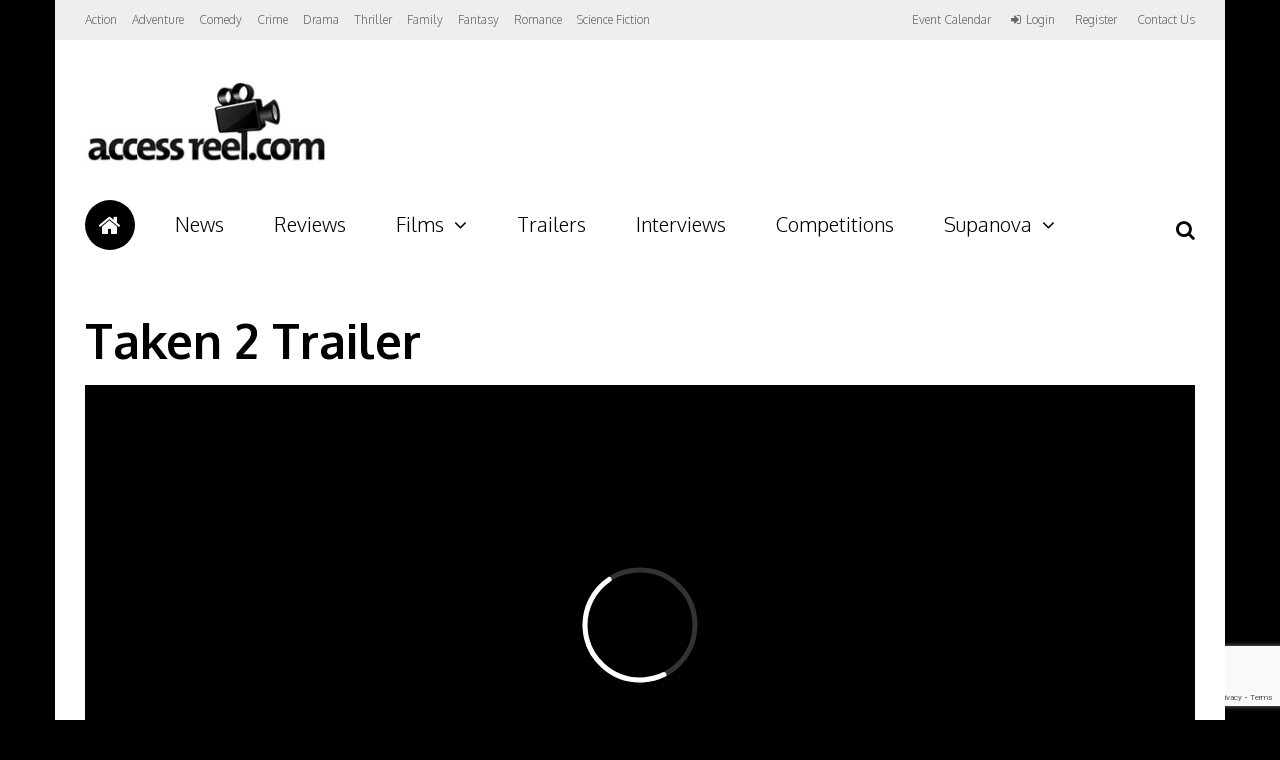

--- FILE ---
content_type: text/html; charset=UTF-8
request_url: https://player.vimeo.com/video/298902262?title=0&byline=0&portrait=0&color=3d96d2&autoplay=1
body_size: 6228
content:
<!DOCTYPE html>
<html lang="en">
<head>
  <meta charset="utf-8">
  <meta name="viewport" content="width=device-width,initial-scale=1,user-scalable=yes">
  
  <link rel="canonical" href="https://player.vimeo.com/video/298902262">
  <meta name="googlebot" content="noindex,indexifembedded">
  
  
  <title>Taken 2 - IN CINEMAS OCTOBER 4 on Vimeo</title>
  <style>
      body, html, .player, .fallback {
          overflow: hidden;
          width: 100%;
          height: 100%;
          margin: 0;
          padding: 0;
      }
      .fallback {
          
              background-color: transparent;
          
      }
      .player.loading { opacity: 0; }
      .fallback iframe {
          position: fixed;
          left: 0;
          top: 0;
          width: 100%;
          height: 100%;
      }
  </style>
  <link rel="modulepreload" href="https://f.vimeocdn.com/p/4.46.26/js/player.module.js" crossorigin="anonymous">
  <link rel="modulepreload" href="https://f.vimeocdn.com/p/4.46.26/js/vendor.module.js" crossorigin="anonymous">
  <link rel="preload" href="https://f.vimeocdn.com/p/4.46.26/css/player.css" as="style">
</head>

<body>


<div class="vp-placeholder">
    <style>
        .vp-placeholder,
        .vp-placeholder-thumb,
        .vp-placeholder-thumb::before,
        .vp-placeholder-thumb::after {
            position: absolute;
            top: 0;
            bottom: 0;
            left: 0;
            right: 0;
        }
        .vp-placeholder {
            visibility: hidden;
            width: 100%;
            max-height: 100%;
            height: calc(1080 / 1920 * 100vw);
            max-width: calc(1920 / 1080 * 100vh);
            margin: auto;
        }
        .vp-placeholder-carousel {
            display: none;
            background-color: #000;
            position: absolute;
            left: 0;
            right: 0;
            bottom: -60px;
            height: 60px;
        }
    </style>

    

    

    <div class="vp-placeholder-thumb"></div>
    <div class="vp-placeholder-carousel"></div>
    <script>function placeholderInit(t,h,d,s,n,o){var i=t.querySelector(".vp-placeholder"),v=t.querySelector(".vp-placeholder-thumb");if(h){var p=function(){try{return window.self!==window.top}catch(a){return!0}}(),w=200,y=415,r=60;if(!p&&window.innerWidth>=w&&window.innerWidth<y){i.style.bottom=r+"px",i.style.maxHeight="calc(100vh - "+r+"px)",i.style.maxWidth="calc("+n+" / "+o+" * (100vh - "+r+"px))";var f=t.querySelector(".vp-placeholder-carousel");f.style.display="block"}}if(d){var e=new Image;e.onload=function(){var a=n/o,c=e.width/e.height;if(c<=.95*a||c>=1.05*a){var l=i.getBoundingClientRect(),g=l.right-l.left,b=l.bottom-l.top,m=window.innerWidth/g*100,x=window.innerHeight/b*100;v.style.height="calc("+e.height+" / "+e.width+" * "+m+"vw)",v.style.maxWidth="calc("+e.width+" / "+e.height+" * "+x+"vh)"}i.style.visibility="visible"},e.src=s}else i.style.visibility="visible"}
</script>
    <script>placeholderInit(document,  false ,  false , "https://i.vimeocdn.com/video/736905281-47f28741a9664907c5162587ebd585c5046fdc41d76fdeb84e01f08fd88ecbfa-d?mw=80\u0026q=85",  1920 ,  1080 );</script>
</div>

<div id="player" class="player"></div>
<script>window.playerConfig = {"cdn_url":"https://f.vimeocdn.com","vimeo_api_url":"api.vimeo.com","request":{"files":{"dash":{"cdns":{"akfire_interconnect_quic":{"avc_url":"https://vod-adaptive-ak.vimeocdn.com/exp=1770116883~acl=%2Fbb336204-daad-4820-85a6-7c283ac9b610%2Fpsid%3Da49d3acb03b56796a6f0b4f3382e07533543eac83193762fb29c33b8de3b0921%2F%2A~hmac=8eb4786dac860c9f6e46cc966c096ce009a6e326b1f538804b251c29f7f7c354/bb336204-daad-4820-85a6-7c283ac9b610/psid=a49d3acb03b56796a6f0b4f3382e07533543eac83193762fb29c33b8de3b0921/v2/playlist/av/primary/playlist.json?omit=av1-hevc\u0026pathsig=8c953e4f~dmmyQ0JALbh3EOYlDoNg_7sm1TR5mtXtPcna8q-DFBs\u0026r=dXM%3D\u0026rh=3Tzxbg","origin":"gcs","url":"https://vod-adaptive-ak.vimeocdn.com/exp=1770116883~acl=%2Fbb336204-daad-4820-85a6-7c283ac9b610%2Fpsid%3Da49d3acb03b56796a6f0b4f3382e07533543eac83193762fb29c33b8de3b0921%2F%2A~hmac=8eb4786dac860c9f6e46cc966c096ce009a6e326b1f538804b251c29f7f7c354/bb336204-daad-4820-85a6-7c283ac9b610/psid=a49d3acb03b56796a6f0b4f3382e07533543eac83193762fb29c33b8de3b0921/v2/playlist/av/primary/playlist.json?pathsig=8c953e4f~dmmyQ0JALbh3EOYlDoNg_7sm1TR5mtXtPcna8q-DFBs\u0026r=dXM%3D\u0026rh=3Tzxbg"},"fastly_skyfire":{"avc_url":"https://skyfire.vimeocdn.com/1770116883-0x0547eb24114ba3e04c1cb0bffd99169ed44e23f2/bb336204-daad-4820-85a6-7c283ac9b610/psid=a49d3acb03b56796a6f0b4f3382e07533543eac83193762fb29c33b8de3b0921/v2/playlist/av/primary/playlist.json?omit=av1-hevc\u0026pathsig=8c953e4f~dmmyQ0JALbh3EOYlDoNg_7sm1TR5mtXtPcna8q-DFBs\u0026r=dXM%3D\u0026rh=3Tzxbg","origin":"gcs","url":"https://skyfire.vimeocdn.com/1770116883-0x0547eb24114ba3e04c1cb0bffd99169ed44e23f2/bb336204-daad-4820-85a6-7c283ac9b610/psid=a49d3acb03b56796a6f0b4f3382e07533543eac83193762fb29c33b8de3b0921/v2/playlist/av/primary/playlist.json?pathsig=8c953e4f~dmmyQ0JALbh3EOYlDoNg_7sm1TR5mtXtPcna8q-DFBs\u0026r=dXM%3D\u0026rh=3Tzxbg"}},"default_cdn":"akfire_interconnect_quic","separate_av":true,"streams":[{"profile":"165","id":"dde474f3-ca3a-4478-b3cd-8326526a0af8","fps":24,"quality":"540p"},{"profile":"175","id":"1efa0fe1-81dd-41c9-87d1-7327040085a4","fps":24,"quality":"1080p"},{"profile":"164","id":"2a37216d-9115-4173-b552-cde44cff6729","fps":24,"quality":"360p"},{"profile":"174","id":"c96679d5-0cef-4c53-8773-dfd5788fa67c","fps":24,"quality":"720p"}],"streams_avc":[{"profile":"174","id":"c96679d5-0cef-4c53-8773-dfd5788fa67c","fps":24,"quality":"720p"},{"profile":"165","id":"dde474f3-ca3a-4478-b3cd-8326526a0af8","fps":24,"quality":"540p"},{"profile":"175","id":"1efa0fe1-81dd-41c9-87d1-7327040085a4","fps":24,"quality":"1080p"},{"profile":"164","id":"2a37216d-9115-4173-b552-cde44cff6729","fps":24,"quality":"360p"}]},"hls":{"cdns":{"akfire_interconnect_quic":{"avc_url":"https://vod-adaptive-ak.vimeocdn.com/exp=1770116883~acl=%2Fbb336204-daad-4820-85a6-7c283ac9b610%2Fpsid%3Da49d3acb03b56796a6f0b4f3382e07533543eac83193762fb29c33b8de3b0921%2F%2A~hmac=8eb4786dac860c9f6e46cc966c096ce009a6e326b1f538804b251c29f7f7c354/bb336204-daad-4820-85a6-7c283ac9b610/psid=a49d3acb03b56796a6f0b4f3382e07533543eac83193762fb29c33b8de3b0921/v2/playlist/av/primary/playlist.m3u8?omit=av1-hevc-opus\u0026pathsig=8c953e4f~P2aVVn9NWdjWuz1G8d8fR7MhP_wGAvTcnB93Nz6n5T8\u0026r=dXM%3D\u0026rh=3Tzxbg\u0026sf=fmp4","origin":"gcs","url":"https://vod-adaptive-ak.vimeocdn.com/exp=1770116883~acl=%2Fbb336204-daad-4820-85a6-7c283ac9b610%2Fpsid%3Da49d3acb03b56796a6f0b4f3382e07533543eac83193762fb29c33b8de3b0921%2F%2A~hmac=8eb4786dac860c9f6e46cc966c096ce009a6e326b1f538804b251c29f7f7c354/bb336204-daad-4820-85a6-7c283ac9b610/psid=a49d3acb03b56796a6f0b4f3382e07533543eac83193762fb29c33b8de3b0921/v2/playlist/av/primary/playlist.m3u8?omit=opus\u0026pathsig=8c953e4f~P2aVVn9NWdjWuz1G8d8fR7MhP_wGAvTcnB93Nz6n5T8\u0026r=dXM%3D\u0026rh=3Tzxbg\u0026sf=fmp4"},"fastly_skyfire":{"avc_url":"https://skyfire.vimeocdn.com/1770116883-0x0547eb24114ba3e04c1cb0bffd99169ed44e23f2/bb336204-daad-4820-85a6-7c283ac9b610/psid=a49d3acb03b56796a6f0b4f3382e07533543eac83193762fb29c33b8de3b0921/v2/playlist/av/primary/playlist.m3u8?omit=av1-hevc-opus\u0026pathsig=8c953e4f~P2aVVn9NWdjWuz1G8d8fR7MhP_wGAvTcnB93Nz6n5T8\u0026r=dXM%3D\u0026rh=3Tzxbg\u0026sf=fmp4","origin":"gcs","url":"https://skyfire.vimeocdn.com/1770116883-0x0547eb24114ba3e04c1cb0bffd99169ed44e23f2/bb336204-daad-4820-85a6-7c283ac9b610/psid=a49d3acb03b56796a6f0b4f3382e07533543eac83193762fb29c33b8de3b0921/v2/playlist/av/primary/playlist.m3u8?omit=opus\u0026pathsig=8c953e4f~P2aVVn9NWdjWuz1G8d8fR7MhP_wGAvTcnB93Nz6n5T8\u0026r=dXM%3D\u0026rh=3Tzxbg\u0026sf=fmp4"}},"default_cdn":"akfire_interconnect_quic","separate_av":true}},"file_codecs":{"av1":[],"avc":["c96679d5-0cef-4c53-8773-dfd5788fa67c","dde474f3-ca3a-4478-b3cd-8326526a0af8","1efa0fe1-81dd-41c9-87d1-7327040085a4","2a37216d-9115-4173-b552-cde44cff6729"],"hevc":{"dvh1":[],"hdr":[],"sdr":[]}},"lang":"en","referrer":"https://accessreel.com/article/taken-2-trailer/","cookie_domain":".vimeo.com","signature":"5edd3731c12e291986888643616aba38","timestamp":1770113283,"expires":3600,"thumb_preview":{"url":"https://videoapi-sprites.vimeocdn.com/video-sprites/image/1a8166c1-d43c-4b48-aefc-b8670e4f9fb3.0.jpeg?ClientID=sulu\u0026Expires=1770116883\u0026Signature=21b76697f89b34dc2ed646a20f6951db670f24a1","height":2880,"width":4260,"frame_height":240,"frame_width":426,"columns":10,"frames":120},"currency":"USD","session":"5c72c8e07f579d1c56076c0bad47b7f23b8ed4e51770113283","cookie":{"volume":1,"quality":null,"hd":0,"captions":null,"transcript":null,"captions_styles":{"color":null,"fontSize":null,"fontFamily":null,"fontOpacity":null,"bgOpacity":null,"windowColor":null,"windowOpacity":null,"bgColor":null,"edgeStyle":null},"audio_language":null,"audio_kind":null,"qoe_survey_vote":0},"build":{"backend":"31e9776","js":"4.46.26"},"urls":{"js":"https://f.vimeocdn.com/p/4.46.26/js/player.js","js_base":"https://f.vimeocdn.com/p/4.46.26/js","js_module":"https://f.vimeocdn.com/p/4.46.26/js/player.module.js","js_vendor_module":"https://f.vimeocdn.com/p/4.46.26/js/vendor.module.js","locales_js":{"de-DE":"https://f.vimeocdn.com/p/4.46.26/js/player.de-DE.js","en":"https://f.vimeocdn.com/p/4.46.26/js/player.js","es":"https://f.vimeocdn.com/p/4.46.26/js/player.es.js","fr-FR":"https://f.vimeocdn.com/p/4.46.26/js/player.fr-FR.js","ja-JP":"https://f.vimeocdn.com/p/4.46.26/js/player.ja-JP.js","ko-KR":"https://f.vimeocdn.com/p/4.46.26/js/player.ko-KR.js","pt-BR":"https://f.vimeocdn.com/p/4.46.26/js/player.pt-BR.js","zh-CN":"https://f.vimeocdn.com/p/4.46.26/js/player.zh-CN.js"},"ambisonics_js":"https://f.vimeocdn.com/p/external/ambisonics.min.js","barebone_js":"https://f.vimeocdn.com/p/4.46.26/js/barebone.js","chromeless_js":"https://f.vimeocdn.com/p/4.46.26/js/chromeless.js","three_js":"https://f.vimeocdn.com/p/external/three.rvimeo.min.js","vuid_js":"https://f.vimeocdn.com/js_opt/modules/utils/vuid.min.js","hive_sdk":"https://f.vimeocdn.com/p/external/hive-sdk.js","hive_interceptor":"https://f.vimeocdn.com/p/external/hive-interceptor.js","proxy":"https://player.vimeo.com/static/proxy.html","css":"https://f.vimeocdn.com/p/4.46.26/css/player.css","chromeless_css":"https://f.vimeocdn.com/p/4.46.26/css/chromeless.css","fresnel":"https://arclight.vimeo.com/add/player-stats","player_telemetry_url":"https://arclight.vimeo.com/player-events","telemetry_base":"https://lensflare.vimeo.com"},"flags":{"plays":1,"dnt":0,"autohide_controls":0,"preload_video":"metadata_on_hover","qoe_survey_forced":0,"ai_widget":0,"ecdn_delta_updates":0,"disable_mms":0,"check_clip_skipping_forward":0},"country":"US","client":{"ip":"18.117.226.7"},"ab_tests":{"cross_origin_texttracks":{"group":"variant","track":false,"data":null}},"atid":"2271677418.1770113283","ai_widget_signature":"c2fbbf242c63523f04079944a02126397f34e8166af603d99392d31608c809ff_1770116883","config_refresh_url":"https://player.vimeo.com/video/298902262/config/request?atid=2271677418.1770113283\u0026expires=3600\u0026referrer=https%3A%2F%2Faccessreel.com%2Farticle%2Ftaken-2-trailer%2F\u0026session=5c72c8e07f579d1c56076c0bad47b7f23b8ed4e51770113283\u0026signature=5edd3731c12e291986888643616aba38\u0026time=1770113283\u0026v=1"},"player_url":"player.vimeo.com","video":{"id":298902262,"title":"Taken 2 - IN CINEMAS OCTOBER 4","width":1920,"height":1080,"duration":133,"url":"","share_url":"https://vimeo.com/298902262","embed_code":"\u003ciframe title=\"vimeo-player\" src=\"https://player.vimeo.com/video/298902262?h=5dc925f9da\" width=\"640\" height=\"360\" frameborder=\"0\" referrerpolicy=\"strict-origin-when-cross-origin\" allow=\"autoplay; fullscreen; picture-in-picture; clipboard-write; encrypted-media; web-share\"   allowfullscreen\u003e\u003c/iframe\u003e","default_to_hd":0,"privacy":"disable","embed_permission":"public","thumbnail_url":"https://i.vimeocdn.com/video/736905281-47f28741a9664907c5162587ebd585c5046fdc41d76fdeb84e01f08fd88ecbfa-d","owner":{"id":32944449,"name":"Aaron Darr","img":"https://i.vimeocdn.com/portrait/101755960_60x60?sig=bc1fb04583878f6f7bc334a240f51f7ca8e6bbc420b2cb7eb506d97026ae7e28\u0026v=1\u0026region=us","img_2x":"https://i.vimeocdn.com/portrait/101755960_60x60?sig=bc1fb04583878f6f7bc334a240f51f7ca8e6bbc420b2cb7eb506d97026ae7e28\u0026v=1\u0026region=us","url":"https://vimeo.com/user32944449","account_type":"plus"},"spatial":0,"live_event":null,"version":{"current":null,"available":[{"id":630892327,"file_id":1140258583,"is_current":true}]},"unlisted_hash":null,"rating":{"id":3},"fps":24,"bypass_token":"eyJ0eXAiOiJKV1QiLCJhbGciOiJIUzI1NiJ9.eyJjbGlwX2lkIjoyOTg5MDIyNjIsImV4cCI6MTc3MDExNjk0MH0.EwT9HVtVzrogqVjyX3_mtE84N28cPPW_92qLqrt5jRY","channel_layout":"stereo","ai":0,"locale":""},"user":{"id":0,"team_id":0,"team_origin_user_id":0,"account_type":"none","liked":0,"watch_later":0,"owner":0,"mod":0,"logged_in":0,"private_mode_enabled":0,"vimeo_api_client_token":"eyJhbGciOiJIUzI1NiIsInR5cCI6IkpXVCJ9.eyJzZXNzaW9uX2lkIjoiNWM3MmM4ZTA3ZjU3OWQxYzU2MDc2YzBiYWQ0N2I3ZjIzYjhlZDRlNTE3NzAxMTMyODMiLCJleHAiOjE3NzAxMTY4ODMsImFwcF9pZCI6MTE4MzU5LCJzY29wZXMiOiJwdWJsaWMgc3RhdHMifQ.nzLwX85AtsyWwqoRrPpyUSLsLW9Ldgp5VesOgrvLYw8"},"view":1,"vimeo_url":"vimeo.com","embed":{"audio_track":"","autoplay":1,"autopause":1,"dnt":0,"editor":0,"keyboard":1,"log_plays":1,"loop":1,"muted":0,"on_site":0,"texttrack":"","transparent":1,"outro":"beginning","playsinline":1,"quality":null,"player_id":"","api":null,"app_id":"","color":"3d96d2","color_one":"000000","color_two":"3d96d2","color_three":"ffffff","color_four":"000000","context":"embed.main","settings":{"auto_pip":1,"badge":0,"byline":0,"collections":0,"color":1,"force_color_one":0,"force_color_two":1,"force_color_three":0,"force_color_four":0,"embed":0,"fullscreen":1,"like":0,"logo":0,"playbar":1,"portrait":0,"pip":0,"share":0,"spatial_compass":0,"spatial_label":0,"speed":0,"title":0,"volume":1,"watch_later":0,"watch_full_video":1,"controls":1,"airplay":1,"audio_tracks":1,"chapters":1,"chromecast":1,"cc":1,"transcript":1,"quality":1,"play_button_position":0,"ask_ai":0,"skipping_forward":1,"debug_payload_collection_policy":"default"},"create_interactive":{"has_create_interactive":false,"viddata_url":""},"min_quality":null,"max_quality":null,"initial_quality":null,"prefer_mms":1}}</script>
<script>const fullscreenSupported="exitFullscreen"in document||"webkitExitFullscreen"in document||"webkitCancelFullScreen"in document||"mozCancelFullScreen"in document||"msExitFullscreen"in document||"webkitEnterFullScreen"in document.createElement("video");var isIE=checkIE(window.navigator.userAgent),incompatibleBrowser=!fullscreenSupported||isIE;window.noModuleLoading=!1,window.dynamicImportSupported=!1,window.cssLayersSupported=typeof CSSLayerBlockRule<"u",window.isInIFrame=function(){try{return window.self!==window.top}catch(e){return!0}}(),!window.isInIFrame&&/twitter/i.test(navigator.userAgent)&&window.playerConfig.video.url&&(window.location=window.playerConfig.video.url),window.playerConfig.request.lang&&document.documentElement.setAttribute("lang",window.playerConfig.request.lang),window.loadScript=function(e){var n=document.getElementsByTagName("script")[0];n&&n.parentNode?n.parentNode.insertBefore(e,n):document.head.appendChild(e)},window.loadVUID=function(){if(!window.playerConfig.request.flags.dnt&&!window.playerConfig.embed.dnt){window._vuid=[["pid",window.playerConfig.request.session]];var e=document.createElement("script");e.async=!0,e.src=window.playerConfig.request.urls.vuid_js,window.loadScript(e)}},window.loadCSS=function(e,n){var i={cssDone:!1,startTime:new Date().getTime(),link:e.createElement("link")};return i.link.rel="stylesheet",i.link.href=n,e.getElementsByTagName("head")[0].appendChild(i.link),i.link.onload=function(){i.cssDone=!0},i},window.loadLegacyJS=function(e,n){if(incompatibleBrowser){var i=e.querySelector(".vp-placeholder");i&&i.parentNode&&i.parentNode.removeChild(i);let a=`/video/${window.playerConfig.video.id}/fallback`;window.playerConfig.request.referrer&&(a+=`?referrer=${window.playerConfig.request.referrer}`),n.innerHTML=`<div class="fallback"><iframe title="unsupported message" src="${a}" frameborder="0"></iframe></div>`}else{n.className="player loading";var t=window.loadCSS(e,window.playerConfig.request.urls.css),r=e.createElement("script"),o=!1;r.src=window.playerConfig.request.urls.js,window.loadScript(r),r["onreadystatechange"in r?"onreadystatechange":"onload"]=function(){!o&&(!this.readyState||this.readyState==="loaded"||this.readyState==="complete")&&(o=!0,playerObject=new VimeoPlayer(n,window.playerConfig,t.cssDone||{link:t.link,startTime:t.startTime}))},window.loadVUID()}};function checkIE(e){e=e&&e.toLowerCase?e.toLowerCase():"";function n(r){return r=r.toLowerCase(),new RegExp(r).test(e);return browserRegEx}var i=n("msie")?parseFloat(e.replace(/^.*msie (\d+).*$/,"$1")):!1,t=n("trident")?parseFloat(e.replace(/^.*trident\/(\d+)\.(\d+).*$/,"$1.$2"))+4:!1;return i||t}
</script>
<script nomodule>
  window.noModuleLoading = true;
  var playerEl = document.getElementById('player');
  window.loadLegacyJS(document, playerEl);
</script>
<script type="module">try{import("").catch(()=>{})}catch(t){}window.dynamicImportSupported=!0;
</script>
<script type="module">if(!window.dynamicImportSupported||!window.cssLayersSupported){if(!window.noModuleLoading){window.noModuleLoading=!0;var playerEl=document.getElementById("player");window.loadLegacyJS(document,playerEl)}var moduleScriptLoader=document.getElementById("js-module-block");moduleScriptLoader&&moduleScriptLoader.parentElement.removeChild(moduleScriptLoader)}
</script>
<script type="module" id="js-module-block">if(!window.noModuleLoading&&window.dynamicImportSupported&&window.cssLayersSupported){const n=document.getElementById("player"),e=window.loadCSS(document,window.playerConfig.request.urls.css);import(window.playerConfig.request.urls.js_module).then(function(o){new o.VimeoPlayer(n,window.playerConfig,e.cssDone||{link:e.link,startTime:e.startTime}),window.loadVUID()}).catch(function(o){throw/TypeError:[A-z ]+import[A-z ]+module/gi.test(o)&&window.loadLegacyJS(document,n),o})}
</script>

<script type="application/ld+json">{"embedUrl":"https://player.vimeo.com/video/298902262?h=5dc925f9da","thumbnailUrl":"https://i.vimeocdn.com/video/736905281-47f28741a9664907c5162587ebd585c5046fdc41d76fdeb84e01f08fd88ecbfa-d?f=webp","name":"Taken 2 - IN CINEMAS OCTOBER 4","description":"This is \"Taken 2 - IN CINEMAS OCTOBER 4\" by \"Aaron Darr\" on Vimeo, the home for high quality videos and the people who love them.","duration":"PT133S","uploadDate":"2018-11-04T19:26:21-05:00","@context":"https://schema.org/","@type":"VideoObject"}</script>

</body>
</html>


--- FILE ---
content_type: text/html; charset=utf-8
request_url: https://www.google.com/recaptcha/api2/anchor?ar=1&k=6LcNsdYZAAAAAPNFnsxCtAG5o2y6b8RKFfJAPIUW&co=aHR0cHM6Ly9hY2Nlc3NyZWVsLmNvbTo0NDM.&hl=en-GB&v=N67nZn4AqZkNcbeMu4prBgzg&size=invisible&anchor-ms=20000&execute-ms=30000&cb=i47qa8fvhprr
body_size: 49189
content:
<!DOCTYPE HTML><html dir="ltr" lang="en-GB"><head><meta http-equiv="Content-Type" content="text/html; charset=UTF-8">
<meta http-equiv="X-UA-Compatible" content="IE=edge">
<title>reCAPTCHA</title>
<style type="text/css">
/* cyrillic-ext */
@font-face {
  font-family: 'Roboto';
  font-style: normal;
  font-weight: 400;
  font-stretch: 100%;
  src: url(//fonts.gstatic.com/s/roboto/v48/KFO7CnqEu92Fr1ME7kSn66aGLdTylUAMa3GUBHMdazTgWw.woff2) format('woff2');
  unicode-range: U+0460-052F, U+1C80-1C8A, U+20B4, U+2DE0-2DFF, U+A640-A69F, U+FE2E-FE2F;
}
/* cyrillic */
@font-face {
  font-family: 'Roboto';
  font-style: normal;
  font-weight: 400;
  font-stretch: 100%;
  src: url(//fonts.gstatic.com/s/roboto/v48/KFO7CnqEu92Fr1ME7kSn66aGLdTylUAMa3iUBHMdazTgWw.woff2) format('woff2');
  unicode-range: U+0301, U+0400-045F, U+0490-0491, U+04B0-04B1, U+2116;
}
/* greek-ext */
@font-face {
  font-family: 'Roboto';
  font-style: normal;
  font-weight: 400;
  font-stretch: 100%;
  src: url(//fonts.gstatic.com/s/roboto/v48/KFO7CnqEu92Fr1ME7kSn66aGLdTylUAMa3CUBHMdazTgWw.woff2) format('woff2');
  unicode-range: U+1F00-1FFF;
}
/* greek */
@font-face {
  font-family: 'Roboto';
  font-style: normal;
  font-weight: 400;
  font-stretch: 100%;
  src: url(//fonts.gstatic.com/s/roboto/v48/KFO7CnqEu92Fr1ME7kSn66aGLdTylUAMa3-UBHMdazTgWw.woff2) format('woff2');
  unicode-range: U+0370-0377, U+037A-037F, U+0384-038A, U+038C, U+038E-03A1, U+03A3-03FF;
}
/* math */
@font-face {
  font-family: 'Roboto';
  font-style: normal;
  font-weight: 400;
  font-stretch: 100%;
  src: url(//fonts.gstatic.com/s/roboto/v48/KFO7CnqEu92Fr1ME7kSn66aGLdTylUAMawCUBHMdazTgWw.woff2) format('woff2');
  unicode-range: U+0302-0303, U+0305, U+0307-0308, U+0310, U+0312, U+0315, U+031A, U+0326-0327, U+032C, U+032F-0330, U+0332-0333, U+0338, U+033A, U+0346, U+034D, U+0391-03A1, U+03A3-03A9, U+03B1-03C9, U+03D1, U+03D5-03D6, U+03F0-03F1, U+03F4-03F5, U+2016-2017, U+2034-2038, U+203C, U+2040, U+2043, U+2047, U+2050, U+2057, U+205F, U+2070-2071, U+2074-208E, U+2090-209C, U+20D0-20DC, U+20E1, U+20E5-20EF, U+2100-2112, U+2114-2115, U+2117-2121, U+2123-214F, U+2190, U+2192, U+2194-21AE, U+21B0-21E5, U+21F1-21F2, U+21F4-2211, U+2213-2214, U+2216-22FF, U+2308-230B, U+2310, U+2319, U+231C-2321, U+2336-237A, U+237C, U+2395, U+239B-23B7, U+23D0, U+23DC-23E1, U+2474-2475, U+25AF, U+25B3, U+25B7, U+25BD, U+25C1, U+25CA, U+25CC, U+25FB, U+266D-266F, U+27C0-27FF, U+2900-2AFF, U+2B0E-2B11, U+2B30-2B4C, U+2BFE, U+3030, U+FF5B, U+FF5D, U+1D400-1D7FF, U+1EE00-1EEFF;
}
/* symbols */
@font-face {
  font-family: 'Roboto';
  font-style: normal;
  font-weight: 400;
  font-stretch: 100%;
  src: url(//fonts.gstatic.com/s/roboto/v48/KFO7CnqEu92Fr1ME7kSn66aGLdTylUAMaxKUBHMdazTgWw.woff2) format('woff2');
  unicode-range: U+0001-000C, U+000E-001F, U+007F-009F, U+20DD-20E0, U+20E2-20E4, U+2150-218F, U+2190, U+2192, U+2194-2199, U+21AF, U+21E6-21F0, U+21F3, U+2218-2219, U+2299, U+22C4-22C6, U+2300-243F, U+2440-244A, U+2460-24FF, U+25A0-27BF, U+2800-28FF, U+2921-2922, U+2981, U+29BF, U+29EB, U+2B00-2BFF, U+4DC0-4DFF, U+FFF9-FFFB, U+10140-1018E, U+10190-1019C, U+101A0, U+101D0-101FD, U+102E0-102FB, U+10E60-10E7E, U+1D2C0-1D2D3, U+1D2E0-1D37F, U+1F000-1F0FF, U+1F100-1F1AD, U+1F1E6-1F1FF, U+1F30D-1F30F, U+1F315, U+1F31C, U+1F31E, U+1F320-1F32C, U+1F336, U+1F378, U+1F37D, U+1F382, U+1F393-1F39F, U+1F3A7-1F3A8, U+1F3AC-1F3AF, U+1F3C2, U+1F3C4-1F3C6, U+1F3CA-1F3CE, U+1F3D4-1F3E0, U+1F3ED, U+1F3F1-1F3F3, U+1F3F5-1F3F7, U+1F408, U+1F415, U+1F41F, U+1F426, U+1F43F, U+1F441-1F442, U+1F444, U+1F446-1F449, U+1F44C-1F44E, U+1F453, U+1F46A, U+1F47D, U+1F4A3, U+1F4B0, U+1F4B3, U+1F4B9, U+1F4BB, U+1F4BF, U+1F4C8-1F4CB, U+1F4D6, U+1F4DA, U+1F4DF, U+1F4E3-1F4E6, U+1F4EA-1F4ED, U+1F4F7, U+1F4F9-1F4FB, U+1F4FD-1F4FE, U+1F503, U+1F507-1F50B, U+1F50D, U+1F512-1F513, U+1F53E-1F54A, U+1F54F-1F5FA, U+1F610, U+1F650-1F67F, U+1F687, U+1F68D, U+1F691, U+1F694, U+1F698, U+1F6AD, U+1F6B2, U+1F6B9-1F6BA, U+1F6BC, U+1F6C6-1F6CF, U+1F6D3-1F6D7, U+1F6E0-1F6EA, U+1F6F0-1F6F3, U+1F6F7-1F6FC, U+1F700-1F7FF, U+1F800-1F80B, U+1F810-1F847, U+1F850-1F859, U+1F860-1F887, U+1F890-1F8AD, U+1F8B0-1F8BB, U+1F8C0-1F8C1, U+1F900-1F90B, U+1F93B, U+1F946, U+1F984, U+1F996, U+1F9E9, U+1FA00-1FA6F, U+1FA70-1FA7C, U+1FA80-1FA89, U+1FA8F-1FAC6, U+1FACE-1FADC, U+1FADF-1FAE9, U+1FAF0-1FAF8, U+1FB00-1FBFF;
}
/* vietnamese */
@font-face {
  font-family: 'Roboto';
  font-style: normal;
  font-weight: 400;
  font-stretch: 100%;
  src: url(//fonts.gstatic.com/s/roboto/v48/KFO7CnqEu92Fr1ME7kSn66aGLdTylUAMa3OUBHMdazTgWw.woff2) format('woff2');
  unicode-range: U+0102-0103, U+0110-0111, U+0128-0129, U+0168-0169, U+01A0-01A1, U+01AF-01B0, U+0300-0301, U+0303-0304, U+0308-0309, U+0323, U+0329, U+1EA0-1EF9, U+20AB;
}
/* latin-ext */
@font-face {
  font-family: 'Roboto';
  font-style: normal;
  font-weight: 400;
  font-stretch: 100%;
  src: url(//fonts.gstatic.com/s/roboto/v48/KFO7CnqEu92Fr1ME7kSn66aGLdTylUAMa3KUBHMdazTgWw.woff2) format('woff2');
  unicode-range: U+0100-02BA, U+02BD-02C5, U+02C7-02CC, U+02CE-02D7, U+02DD-02FF, U+0304, U+0308, U+0329, U+1D00-1DBF, U+1E00-1E9F, U+1EF2-1EFF, U+2020, U+20A0-20AB, U+20AD-20C0, U+2113, U+2C60-2C7F, U+A720-A7FF;
}
/* latin */
@font-face {
  font-family: 'Roboto';
  font-style: normal;
  font-weight: 400;
  font-stretch: 100%;
  src: url(//fonts.gstatic.com/s/roboto/v48/KFO7CnqEu92Fr1ME7kSn66aGLdTylUAMa3yUBHMdazQ.woff2) format('woff2');
  unicode-range: U+0000-00FF, U+0131, U+0152-0153, U+02BB-02BC, U+02C6, U+02DA, U+02DC, U+0304, U+0308, U+0329, U+2000-206F, U+20AC, U+2122, U+2191, U+2193, U+2212, U+2215, U+FEFF, U+FFFD;
}
/* cyrillic-ext */
@font-face {
  font-family: 'Roboto';
  font-style: normal;
  font-weight: 500;
  font-stretch: 100%;
  src: url(//fonts.gstatic.com/s/roboto/v48/KFO7CnqEu92Fr1ME7kSn66aGLdTylUAMa3GUBHMdazTgWw.woff2) format('woff2');
  unicode-range: U+0460-052F, U+1C80-1C8A, U+20B4, U+2DE0-2DFF, U+A640-A69F, U+FE2E-FE2F;
}
/* cyrillic */
@font-face {
  font-family: 'Roboto';
  font-style: normal;
  font-weight: 500;
  font-stretch: 100%;
  src: url(//fonts.gstatic.com/s/roboto/v48/KFO7CnqEu92Fr1ME7kSn66aGLdTylUAMa3iUBHMdazTgWw.woff2) format('woff2');
  unicode-range: U+0301, U+0400-045F, U+0490-0491, U+04B0-04B1, U+2116;
}
/* greek-ext */
@font-face {
  font-family: 'Roboto';
  font-style: normal;
  font-weight: 500;
  font-stretch: 100%;
  src: url(//fonts.gstatic.com/s/roboto/v48/KFO7CnqEu92Fr1ME7kSn66aGLdTylUAMa3CUBHMdazTgWw.woff2) format('woff2');
  unicode-range: U+1F00-1FFF;
}
/* greek */
@font-face {
  font-family: 'Roboto';
  font-style: normal;
  font-weight: 500;
  font-stretch: 100%;
  src: url(//fonts.gstatic.com/s/roboto/v48/KFO7CnqEu92Fr1ME7kSn66aGLdTylUAMa3-UBHMdazTgWw.woff2) format('woff2');
  unicode-range: U+0370-0377, U+037A-037F, U+0384-038A, U+038C, U+038E-03A1, U+03A3-03FF;
}
/* math */
@font-face {
  font-family: 'Roboto';
  font-style: normal;
  font-weight: 500;
  font-stretch: 100%;
  src: url(//fonts.gstatic.com/s/roboto/v48/KFO7CnqEu92Fr1ME7kSn66aGLdTylUAMawCUBHMdazTgWw.woff2) format('woff2');
  unicode-range: U+0302-0303, U+0305, U+0307-0308, U+0310, U+0312, U+0315, U+031A, U+0326-0327, U+032C, U+032F-0330, U+0332-0333, U+0338, U+033A, U+0346, U+034D, U+0391-03A1, U+03A3-03A9, U+03B1-03C9, U+03D1, U+03D5-03D6, U+03F0-03F1, U+03F4-03F5, U+2016-2017, U+2034-2038, U+203C, U+2040, U+2043, U+2047, U+2050, U+2057, U+205F, U+2070-2071, U+2074-208E, U+2090-209C, U+20D0-20DC, U+20E1, U+20E5-20EF, U+2100-2112, U+2114-2115, U+2117-2121, U+2123-214F, U+2190, U+2192, U+2194-21AE, U+21B0-21E5, U+21F1-21F2, U+21F4-2211, U+2213-2214, U+2216-22FF, U+2308-230B, U+2310, U+2319, U+231C-2321, U+2336-237A, U+237C, U+2395, U+239B-23B7, U+23D0, U+23DC-23E1, U+2474-2475, U+25AF, U+25B3, U+25B7, U+25BD, U+25C1, U+25CA, U+25CC, U+25FB, U+266D-266F, U+27C0-27FF, U+2900-2AFF, U+2B0E-2B11, U+2B30-2B4C, U+2BFE, U+3030, U+FF5B, U+FF5D, U+1D400-1D7FF, U+1EE00-1EEFF;
}
/* symbols */
@font-face {
  font-family: 'Roboto';
  font-style: normal;
  font-weight: 500;
  font-stretch: 100%;
  src: url(//fonts.gstatic.com/s/roboto/v48/KFO7CnqEu92Fr1ME7kSn66aGLdTylUAMaxKUBHMdazTgWw.woff2) format('woff2');
  unicode-range: U+0001-000C, U+000E-001F, U+007F-009F, U+20DD-20E0, U+20E2-20E4, U+2150-218F, U+2190, U+2192, U+2194-2199, U+21AF, U+21E6-21F0, U+21F3, U+2218-2219, U+2299, U+22C4-22C6, U+2300-243F, U+2440-244A, U+2460-24FF, U+25A0-27BF, U+2800-28FF, U+2921-2922, U+2981, U+29BF, U+29EB, U+2B00-2BFF, U+4DC0-4DFF, U+FFF9-FFFB, U+10140-1018E, U+10190-1019C, U+101A0, U+101D0-101FD, U+102E0-102FB, U+10E60-10E7E, U+1D2C0-1D2D3, U+1D2E0-1D37F, U+1F000-1F0FF, U+1F100-1F1AD, U+1F1E6-1F1FF, U+1F30D-1F30F, U+1F315, U+1F31C, U+1F31E, U+1F320-1F32C, U+1F336, U+1F378, U+1F37D, U+1F382, U+1F393-1F39F, U+1F3A7-1F3A8, U+1F3AC-1F3AF, U+1F3C2, U+1F3C4-1F3C6, U+1F3CA-1F3CE, U+1F3D4-1F3E0, U+1F3ED, U+1F3F1-1F3F3, U+1F3F5-1F3F7, U+1F408, U+1F415, U+1F41F, U+1F426, U+1F43F, U+1F441-1F442, U+1F444, U+1F446-1F449, U+1F44C-1F44E, U+1F453, U+1F46A, U+1F47D, U+1F4A3, U+1F4B0, U+1F4B3, U+1F4B9, U+1F4BB, U+1F4BF, U+1F4C8-1F4CB, U+1F4D6, U+1F4DA, U+1F4DF, U+1F4E3-1F4E6, U+1F4EA-1F4ED, U+1F4F7, U+1F4F9-1F4FB, U+1F4FD-1F4FE, U+1F503, U+1F507-1F50B, U+1F50D, U+1F512-1F513, U+1F53E-1F54A, U+1F54F-1F5FA, U+1F610, U+1F650-1F67F, U+1F687, U+1F68D, U+1F691, U+1F694, U+1F698, U+1F6AD, U+1F6B2, U+1F6B9-1F6BA, U+1F6BC, U+1F6C6-1F6CF, U+1F6D3-1F6D7, U+1F6E0-1F6EA, U+1F6F0-1F6F3, U+1F6F7-1F6FC, U+1F700-1F7FF, U+1F800-1F80B, U+1F810-1F847, U+1F850-1F859, U+1F860-1F887, U+1F890-1F8AD, U+1F8B0-1F8BB, U+1F8C0-1F8C1, U+1F900-1F90B, U+1F93B, U+1F946, U+1F984, U+1F996, U+1F9E9, U+1FA00-1FA6F, U+1FA70-1FA7C, U+1FA80-1FA89, U+1FA8F-1FAC6, U+1FACE-1FADC, U+1FADF-1FAE9, U+1FAF0-1FAF8, U+1FB00-1FBFF;
}
/* vietnamese */
@font-face {
  font-family: 'Roboto';
  font-style: normal;
  font-weight: 500;
  font-stretch: 100%;
  src: url(//fonts.gstatic.com/s/roboto/v48/KFO7CnqEu92Fr1ME7kSn66aGLdTylUAMa3OUBHMdazTgWw.woff2) format('woff2');
  unicode-range: U+0102-0103, U+0110-0111, U+0128-0129, U+0168-0169, U+01A0-01A1, U+01AF-01B0, U+0300-0301, U+0303-0304, U+0308-0309, U+0323, U+0329, U+1EA0-1EF9, U+20AB;
}
/* latin-ext */
@font-face {
  font-family: 'Roboto';
  font-style: normal;
  font-weight: 500;
  font-stretch: 100%;
  src: url(//fonts.gstatic.com/s/roboto/v48/KFO7CnqEu92Fr1ME7kSn66aGLdTylUAMa3KUBHMdazTgWw.woff2) format('woff2');
  unicode-range: U+0100-02BA, U+02BD-02C5, U+02C7-02CC, U+02CE-02D7, U+02DD-02FF, U+0304, U+0308, U+0329, U+1D00-1DBF, U+1E00-1E9F, U+1EF2-1EFF, U+2020, U+20A0-20AB, U+20AD-20C0, U+2113, U+2C60-2C7F, U+A720-A7FF;
}
/* latin */
@font-face {
  font-family: 'Roboto';
  font-style: normal;
  font-weight: 500;
  font-stretch: 100%;
  src: url(//fonts.gstatic.com/s/roboto/v48/KFO7CnqEu92Fr1ME7kSn66aGLdTylUAMa3yUBHMdazQ.woff2) format('woff2');
  unicode-range: U+0000-00FF, U+0131, U+0152-0153, U+02BB-02BC, U+02C6, U+02DA, U+02DC, U+0304, U+0308, U+0329, U+2000-206F, U+20AC, U+2122, U+2191, U+2193, U+2212, U+2215, U+FEFF, U+FFFD;
}
/* cyrillic-ext */
@font-face {
  font-family: 'Roboto';
  font-style: normal;
  font-weight: 900;
  font-stretch: 100%;
  src: url(//fonts.gstatic.com/s/roboto/v48/KFO7CnqEu92Fr1ME7kSn66aGLdTylUAMa3GUBHMdazTgWw.woff2) format('woff2');
  unicode-range: U+0460-052F, U+1C80-1C8A, U+20B4, U+2DE0-2DFF, U+A640-A69F, U+FE2E-FE2F;
}
/* cyrillic */
@font-face {
  font-family: 'Roboto';
  font-style: normal;
  font-weight: 900;
  font-stretch: 100%;
  src: url(//fonts.gstatic.com/s/roboto/v48/KFO7CnqEu92Fr1ME7kSn66aGLdTylUAMa3iUBHMdazTgWw.woff2) format('woff2');
  unicode-range: U+0301, U+0400-045F, U+0490-0491, U+04B0-04B1, U+2116;
}
/* greek-ext */
@font-face {
  font-family: 'Roboto';
  font-style: normal;
  font-weight: 900;
  font-stretch: 100%;
  src: url(//fonts.gstatic.com/s/roboto/v48/KFO7CnqEu92Fr1ME7kSn66aGLdTylUAMa3CUBHMdazTgWw.woff2) format('woff2');
  unicode-range: U+1F00-1FFF;
}
/* greek */
@font-face {
  font-family: 'Roboto';
  font-style: normal;
  font-weight: 900;
  font-stretch: 100%;
  src: url(//fonts.gstatic.com/s/roboto/v48/KFO7CnqEu92Fr1ME7kSn66aGLdTylUAMa3-UBHMdazTgWw.woff2) format('woff2');
  unicode-range: U+0370-0377, U+037A-037F, U+0384-038A, U+038C, U+038E-03A1, U+03A3-03FF;
}
/* math */
@font-face {
  font-family: 'Roboto';
  font-style: normal;
  font-weight: 900;
  font-stretch: 100%;
  src: url(//fonts.gstatic.com/s/roboto/v48/KFO7CnqEu92Fr1ME7kSn66aGLdTylUAMawCUBHMdazTgWw.woff2) format('woff2');
  unicode-range: U+0302-0303, U+0305, U+0307-0308, U+0310, U+0312, U+0315, U+031A, U+0326-0327, U+032C, U+032F-0330, U+0332-0333, U+0338, U+033A, U+0346, U+034D, U+0391-03A1, U+03A3-03A9, U+03B1-03C9, U+03D1, U+03D5-03D6, U+03F0-03F1, U+03F4-03F5, U+2016-2017, U+2034-2038, U+203C, U+2040, U+2043, U+2047, U+2050, U+2057, U+205F, U+2070-2071, U+2074-208E, U+2090-209C, U+20D0-20DC, U+20E1, U+20E5-20EF, U+2100-2112, U+2114-2115, U+2117-2121, U+2123-214F, U+2190, U+2192, U+2194-21AE, U+21B0-21E5, U+21F1-21F2, U+21F4-2211, U+2213-2214, U+2216-22FF, U+2308-230B, U+2310, U+2319, U+231C-2321, U+2336-237A, U+237C, U+2395, U+239B-23B7, U+23D0, U+23DC-23E1, U+2474-2475, U+25AF, U+25B3, U+25B7, U+25BD, U+25C1, U+25CA, U+25CC, U+25FB, U+266D-266F, U+27C0-27FF, U+2900-2AFF, U+2B0E-2B11, U+2B30-2B4C, U+2BFE, U+3030, U+FF5B, U+FF5D, U+1D400-1D7FF, U+1EE00-1EEFF;
}
/* symbols */
@font-face {
  font-family: 'Roboto';
  font-style: normal;
  font-weight: 900;
  font-stretch: 100%;
  src: url(//fonts.gstatic.com/s/roboto/v48/KFO7CnqEu92Fr1ME7kSn66aGLdTylUAMaxKUBHMdazTgWw.woff2) format('woff2');
  unicode-range: U+0001-000C, U+000E-001F, U+007F-009F, U+20DD-20E0, U+20E2-20E4, U+2150-218F, U+2190, U+2192, U+2194-2199, U+21AF, U+21E6-21F0, U+21F3, U+2218-2219, U+2299, U+22C4-22C6, U+2300-243F, U+2440-244A, U+2460-24FF, U+25A0-27BF, U+2800-28FF, U+2921-2922, U+2981, U+29BF, U+29EB, U+2B00-2BFF, U+4DC0-4DFF, U+FFF9-FFFB, U+10140-1018E, U+10190-1019C, U+101A0, U+101D0-101FD, U+102E0-102FB, U+10E60-10E7E, U+1D2C0-1D2D3, U+1D2E0-1D37F, U+1F000-1F0FF, U+1F100-1F1AD, U+1F1E6-1F1FF, U+1F30D-1F30F, U+1F315, U+1F31C, U+1F31E, U+1F320-1F32C, U+1F336, U+1F378, U+1F37D, U+1F382, U+1F393-1F39F, U+1F3A7-1F3A8, U+1F3AC-1F3AF, U+1F3C2, U+1F3C4-1F3C6, U+1F3CA-1F3CE, U+1F3D4-1F3E0, U+1F3ED, U+1F3F1-1F3F3, U+1F3F5-1F3F7, U+1F408, U+1F415, U+1F41F, U+1F426, U+1F43F, U+1F441-1F442, U+1F444, U+1F446-1F449, U+1F44C-1F44E, U+1F453, U+1F46A, U+1F47D, U+1F4A3, U+1F4B0, U+1F4B3, U+1F4B9, U+1F4BB, U+1F4BF, U+1F4C8-1F4CB, U+1F4D6, U+1F4DA, U+1F4DF, U+1F4E3-1F4E6, U+1F4EA-1F4ED, U+1F4F7, U+1F4F9-1F4FB, U+1F4FD-1F4FE, U+1F503, U+1F507-1F50B, U+1F50D, U+1F512-1F513, U+1F53E-1F54A, U+1F54F-1F5FA, U+1F610, U+1F650-1F67F, U+1F687, U+1F68D, U+1F691, U+1F694, U+1F698, U+1F6AD, U+1F6B2, U+1F6B9-1F6BA, U+1F6BC, U+1F6C6-1F6CF, U+1F6D3-1F6D7, U+1F6E0-1F6EA, U+1F6F0-1F6F3, U+1F6F7-1F6FC, U+1F700-1F7FF, U+1F800-1F80B, U+1F810-1F847, U+1F850-1F859, U+1F860-1F887, U+1F890-1F8AD, U+1F8B0-1F8BB, U+1F8C0-1F8C1, U+1F900-1F90B, U+1F93B, U+1F946, U+1F984, U+1F996, U+1F9E9, U+1FA00-1FA6F, U+1FA70-1FA7C, U+1FA80-1FA89, U+1FA8F-1FAC6, U+1FACE-1FADC, U+1FADF-1FAE9, U+1FAF0-1FAF8, U+1FB00-1FBFF;
}
/* vietnamese */
@font-face {
  font-family: 'Roboto';
  font-style: normal;
  font-weight: 900;
  font-stretch: 100%;
  src: url(//fonts.gstatic.com/s/roboto/v48/KFO7CnqEu92Fr1ME7kSn66aGLdTylUAMa3OUBHMdazTgWw.woff2) format('woff2');
  unicode-range: U+0102-0103, U+0110-0111, U+0128-0129, U+0168-0169, U+01A0-01A1, U+01AF-01B0, U+0300-0301, U+0303-0304, U+0308-0309, U+0323, U+0329, U+1EA0-1EF9, U+20AB;
}
/* latin-ext */
@font-face {
  font-family: 'Roboto';
  font-style: normal;
  font-weight: 900;
  font-stretch: 100%;
  src: url(//fonts.gstatic.com/s/roboto/v48/KFO7CnqEu92Fr1ME7kSn66aGLdTylUAMa3KUBHMdazTgWw.woff2) format('woff2');
  unicode-range: U+0100-02BA, U+02BD-02C5, U+02C7-02CC, U+02CE-02D7, U+02DD-02FF, U+0304, U+0308, U+0329, U+1D00-1DBF, U+1E00-1E9F, U+1EF2-1EFF, U+2020, U+20A0-20AB, U+20AD-20C0, U+2113, U+2C60-2C7F, U+A720-A7FF;
}
/* latin */
@font-face {
  font-family: 'Roboto';
  font-style: normal;
  font-weight: 900;
  font-stretch: 100%;
  src: url(//fonts.gstatic.com/s/roboto/v48/KFO7CnqEu92Fr1ME7kSn66aGLdTylUAMa3yUBHMdazQ.woff2) format('woff2');
  unicode-range: U+0000-00FF, U+0131, U+0152-0153, U+02BB-02BC, U+02C6, U+02DA, U+02DC, U+0304, U+0308, U+0329, U+2000-206F, U+20AC, U+2122, U+2191, U+2193, U+2212, U+2215, U+FEFF, U+FFFD;
}

</style>
<link rel="stylesheet" type="text/css" href="https://www.gstatic.com/recaptcha/releases/N67nZn4AqZkNcbeMu4prBgzg/styles__ltr.css">
<script nonce="b4tffMRLkwy4qfKEcA4r7A" type="text/javascript">window['__recaptcha_api'] = 'https://www.google.com/recaptcha/api2/';</script>
<script type="text/javascript" src="https://www.gstatic.com/recaptcha/releases/N67nZn4AqZkNcbeMu4prBgzg/recaptcha__en_gb.js" nonce="b4tffMRLkwy4qfKEcA4r7A">
      
    </script></head>
<body><div id="rc-anchor-alert" class="rc-anchor-alert"></div>
<input type="hidden" id="recaptcha-token" value="[base64]">
<script type="text/javascript" nonce="b4tffMRLkwy4qfKEcA4r7A">
      recaptcha.anchor.Main.init("[\x22ainput\x22,[\x22bgdata\x22,\x22\x22,\[base64]/[base64]/[base64]/bC5sW25dLmNvbmNhdChTKTpsLmxbbl09SksoUyxsKTtlbHNle2lmKGwuSTcmJm4hPTI4MylyZXR1cm47bj09MzMzfHxuPT00MTB8fG49PTI0OHx8bj09NDEyfHxuPT0yMDF8fG49PTE3N3x8bj09MjczfHxuPT0xMjJ8fG49PTUxfHxuPT0yOTc/[base64]/[base64]/[base64]/[base64]/[base64]/MjU1Okc/[base64]/[base64]/bmV3IEVbVl0oTVswXSk6eT09Mj9uZXcgRVtWXShNWzBdLE1bMV0pOnk9PTM/bmV3IEVbVl0oTVswXSxNWzFdLE1bMl0pOnk9PTQ/[base64]/ZnVuY3Rpb24oKXtyZXR1cm4gdGhpcy5BaSt3aW5kb3cucGVyZm9ybWFuY2Uubm93KCl9OmZ1bmN0aW9uKCl7cmV0dXJuK25ldyBEYXRlfSxPKS5LcT0oTy5kcj1mdW5jdGlvbihuLGwsUyxHKXtpZigoUz1tVihTKT09PSJhcnJheSI/[base64]/[base64]\\u003d\x22,\[base64]\\u003d\x22,\x22RWdxw7vCjWYpw4LDi0bDkcKQw5k/HMKEwqxGX8OiHz3Dsz13wrFQw7UfwpXCkjrDosKjOFvDvyTDmQ7DpwPCnE55wpYlUXPCm3zCqFglNsKCw5bDpsKfAw7DpFRww7XDvcO5wqNsCWzDuMKORMKQLMOUwr17EB3CjcKzYCLDjsK1C3NRUsO9w7nClAvCm8K0w6nChCnCvRoew5nDpcKUUsKUw4/CnsK+w7nCm1XDkwIiP8OCGULCtH7DmWI9GMKXIhsdw7tCBCtbKsOhwpXCtcKDRcKqw5vDnkoEwqQtwojClhnDjsOUwppiwrbDjwzDgzrDvFl8QsOaP0rCoA7Djz/CjcOkw7ghw67Cj8OWOhrDriVMw49CS8KVLWLDuz0YRXTDm8KhTUxQwoFow4tzwpI1wpVkc8K4FMOMw7EdwpQqKMKvbMOVwr8Fw6HDt2plwpxdwq/DicKkw7DCtzt7w4DCmcOZPcKSw5/CjcOJw6YyWik9PMOFUsOvFScTwoQpJ8O0wqHDlysqCTnCicK4wqBwNMKkcmLDq8KKHGVOwqx7w73DpFTChnBeFhrCgsKKNcKKwrkGdARbCx4uWcKQw7lbNcObLcKJfBZaw77DrsKVwrYIOnTCrh/Cg8K7KDF1asKuGSjCkWXCvUdMUTEQw5rCt8KpwrfCp2PDtMOmwpw2LcK3w6PCikjCl8KRccKJw4oYBsKTwovDvU7Dtj/ChMKswr7CpCHDssK+Z8Omw7fCh0kMBsK6wqdLcsOMYQt0TcKPw441wrJJw4nDi3U/wojDgnh9Q2crJ8KFHiYuFkTDs1RoTx90EDceRjvDhTzDjDXCnD7ChcKuKxbDgzPDs315w5/DgQkowrMvw4zDm03Ds19vVFPCqGQewpTDilfDq8OGe1/DmXRIwotGKUnClsKaw65dw6XCshYgJgUJwok8UcONEUTCpMO2w7IETMKAFMKAw4Uewrpnwp1ew6bCosK5TjfChh7Co8OuTMK2w78fw6TCqMOFw7vDuzLChVLDvxcuOcKxwp4lwo4ow41CcMO6ScO4wp/DhMObQh/CsWXDi8Opw5HCqGbCocKFwoJFwqV9wpshwotsScOBU0HCiMOta3NXNMK1w5RIf1M1w4EwwqLDlH9de8Oiwrw7w5dVN8ORVcK5wqnDgsK0bUXCpyzCoE7DhcOoIcKqwoETLQ7CshTCmcOvwobCpsKsw4zCrn7CosOcwp3Dg8O8wqjCq8OoJ8KzYEAVJiPCpcOiw6/DrRJxSgxSJ8OCPRQZwovDhzLDlsOMwpjDp8Oaw5bDvhPDqjsQw7XCqwjDl0sGw4DCjMKKccKtw4LDmcOjw7sOwoV9w5HCi0kQw4lCw4dga8KRwrLDkcOyKMK+wprCpwnCscKZwpXCmMK/[base64]/CkMKvwp/Cv8KyCcOpw77Do8O1w7vCl3XCiiYlwpnCuMOLwpMFw40Ow6nCu8Ohw7IRaMKmD8OoXMKkw6XDj0UofF85w6vCqh0/wp/Cr8Orw75OGcOXw7Zrw6jCisK4woJ8w789MgJFHsKSw593wpNTdH/Dq8KrDDUbw503JUbCj8O3w4xGScK7w6vDi3QPwqVaw5/[base64]/DqEAgwobDiMOIw6V7w7xXw4DCocKSwqPCvMO/TVTDtcKcwqFVwr0Jwrkvw6sxJcKYXcOaw7ohwp43EDvCrFnDo8KJeMO2cA8qwrYLSMKgUwfCvwsDWcOXecKrTcK/fsO2w4bDrMO8w6nCk8K8E8OddcOTw7zCqVk0wpPDnSjDicK2TknDn18FKsKhBMOFwozCrygNYMOyDsOVwoV/FMO9VkAcZD/DjSgZwpvDv8KKw7R+wpg9alt9KCHCmkLDnsK8w6QAenNcwrzDgxjCsgFIZlYgf8O0w45CIykpHsKEw43Cn8OBa8KFwqJiOG1aUsOZw6p2OsKjw7vCk8OaKMO/cwtEwpnDmXPDi8OlIRXDtsOEV08Ww6XDmWfDnkbDrF8qwpxvwrA9w658wqPCoz/CvjHDpQtDw50Yw4wJwp7DpsKlw7TDgsOPH0jDusOGRDYxw71Uwp5jwrFVw6k4alFawovDqsOEw7/Cj8K9w4R8MGppwpFRU0zCp8OcwqPCoMKSwro+w5ATIWttFzVVYEUTw65RwpHCocKywpXCpC7DtsKWw6TDl1lZw481w4pzw5fCiCLDqsKiw5/CkcOgw4rCvgUWbcKqesKKw7dvVcKBwr3DrcOpMMOJWsK9wo/Cp0ELw5p+w53DtcKtBsOhMmfCqcOmwr1kw5vDocOUw57DkHkcw57DtMOww6A4woDCoHxSwohuIcOFwozDncK7EjjDg8OCwqZKYcOJW8OTwpfDoWrDrBscwqTDuENQw7ZSPsKAwow6G8KcecOtO2VWwphmccOFesK5FcKgWcKhVMKmSCdPwoVkworCo8Otwo/Cu8OuLsOoa8Kkd8K2wrXDowMaLsOHF8KqLsKCwqkzw7fDrVTCpSNwwoxaV13Du3pBXHnCjcKKw5YWwqQyIMOdacK3w7HCpsK7OGDCssOXTMOddQU9AMOmRyxYGcOew5Ujw7DDrC/DtEPDlBBrHn8AR8KewrjDlcKWWlrDtMKqN8OxB8OfwonDvS4FRAJ7w4DDpMOxwoFmw6rDuHPCnyPDrGQxwpjCnmDDnzfCpUkow5o8HVtmwqDDvA3Cq8OMw6bCmCXClcO5VcK3QcKJw5FTIlFaw4Aywq84Z0/[base64]/[base64]/DmhkVwpJ2ZlbDlwjCocKAJkl+w54Na8Kvwo0URcKew44ZBlDCu1PDuR1kwqzDvcKnw7Qkw7hzMTXDl8Ocw5HDqjs2wpfCm3/DkcOyfFRfw5spJ8OPw6kuJsOnQcKQcsKtwp3CksK+wpkuPMKjw7Q+ORjClSMGJXTDvh5UZcKCPMK2OS4sw7NYworCssOYY8Ozw47DtcOERMK/T8OuBcKzwrPDiDfCvB8DR00lwpTCkMOuNMKRw5zCj8KLYw0UVwcQIsOZTEzDqMORKWPDgkcpXMKlwpfDqMOdw4BQesKjFcKtwrQLw689TgLCnMOEw6jChcKsSTg6w7QIwo/CtcOeTsKLOsOnRcKGIMKzDyMPwqcZWWUfKm/[base64]/w6ZkWRAfMEjCpz9IDsKzCcOjw5twTsK4w7TChsKaw5wJGAjCvsK3w57Cg8OqX8KiOlQ9CUo5woIrw5IDw49AwrrCvjXCgsKNw6AkwqN7BcOVMg3CqAdJwrfCg8KiwpTCjy/ChX4ecsKESMKBIsOQM8KfHBHCjwkcMgMwZGDDrRZawpXCqcOrRcKyw6sNasOlGcKsC8OZcnRzXRxMMCHDglchwpR5w63DrHFUV8Oww4/DncKeCMKWwohPAWwwNsO8w47ClRXDvG3CjMODT3Zlwrw+wrNvTMKSegbCiMOTw6vDhSrCumZlw4jDiGXDkCrChCtcwr/DqsK7wqktw58wTcKTHU/CrMKEPsOrwq7DpxE+wp7DnMKdSxkdRsKrHGYLCsOha2zDlcK9w5bDtyFoOBImw6bDhMOew5d+wr7CnU/ClQk8wq/CnjYTwoZXbGYgUFvCncKTw57CrsKqw5w2HCzCii5TwpBcUMKKasOnwqvCkRUAUzrCl1DDq3YTw5cSw63DrwVjc2MADMKJw5pxw7dZwqkww5jDujrCryXCq8KTwqvDsj98ccOMwoLDgR8SQcO6w4zDiMKUw7TDpl/CsxBSTsOaVsKhO8OWwoTDmsKeVS9OwpbCtMO6QF4lGsKlBg7Dvn9XwpcBAH9TZcKxMkLDlmPCl8ODIMOgdRnCp3coT8KScsKdw5HCsGhdfsOMwr/DtcKlw7fDmBZZw7kjFcO9w7giKHTDkxN3GUxPw5Arw5coTcO0aWVEQcOpeGzDqw8Ie8OYw7l2w7/Cv8OebsKJw63DnsK6wr46Hy7DoMKfwqzDuDvCsm42wpYZw6dyw5bDpVjCh8OvFcKbw6w/JMOqScKgw7B1PsKGw65Lw4PDq8Kmw7HCqi3Cj1l8UsOcw6M2DUjCicKKDsOuA8OEVQA7F33CjcOlSQQlTcOUaMOywploHSbDu2IICTsswrxcw70mWsK3ZMO4w4/DrSDDmWd3R1bDnhfDisKDK8OvTx0tw4oIWR3DhFRGwqU6w6TDpcKQO0nCr2HDjMKabsKwa8Osw6gzXMKLe8KJd2XDnAVjFsOdwpfCkwwWw6bDkcOLUMKUdMKDE1N/w442w4lqw5MJBicFd2zCmCnCtcO6AXATw4rCv8OwwrfCgRFRw64WwofDtU7DlhYTwonCjsOoJMODGsKHw7RkUMK3wrlXwp/CnMKqKDg8eMOQPsKXwpDCk3Alw70LwpjCiX7DnGljfsK5w54cw5xzK1fCp8OQfm/Cp2ENR8KrKlLDnEbCjn3DnCtMA8KBLsKbw5jDtsKgw6HDlsKIRsKJw4nCql7DjUXCkCo/wpJow5Z/wrZ7PsKGw6HDt8OUJ8Kcw7TCmQjDqMKlbMOZwr7ChsOrwprCpsKbw7l8wrwBw7NVQiLCsybDuk5WScKXXsObRMK5w5fChyYmw6gKUxzCikcJwpJDUxzDvMKnwqjDn8KywqrDjjVdw6/ClcOfJsOtwoxtw4wPasKYwpJgZ8Kiw53CuXLCq8K4w6nCoQ4yBcKxwoh4PDfDhsKyDFrDpsOqH1poLyTDlHHCqUt3wqYHXMKvasOsw5/CvMKHGkrDksO9wqjDisKUw5Vaw75GccK7wo7CvcOZw6jCgUzCtcKpIAcxbW7Dh8KnwpIBB348wr/DpVlYd8Krwqk6X8K2BmfCvTPCk3bDrBImGWvCvMObwpwWYMO3NCzDvMKlV2pOwovDgcKGwrbCnlzDhG4Ow5ombcKdPcOMUDEfwoDCtxjDo8OVM1LDr1xRwo/[base64]/Ct8OHd8Osw4HDtMOuHMOnw7lgwqrCg8KGw4Vkw50rOcO+OS14w7QcQcOvw6BSwoMOwpPDrMKDwpfDjS/CtMKiD8KyLmh2aU4uTMOHfMK+w5wdwpfCu8KowojCusKRworDhXRZRQY8BTJ/egM+w6vCjsKGL8OmVifDp0TDicOFwrnDnyXDusKJwqNcIjTDrgdNwo9+JMKlwrkgwrA9bnXDtsOAUsOiwqNUPm8fw5fCsMOCGhXCrMO5w7/DhWXDg8K0GmYywrJXw6U5YsOQwo52SVvCphdOw7cdb8O4YmjCnxnCrg/Co3NoJcKAFsKjf8OxJMOwZ8O1w5UOO1N+IXjCg8OMfyrDksK1w7XDmRnCo8OKw6BORCzDikzDv1BYwqkPZsKsYcObwqYgexMdUMOuw6lwZsKSdR/CkCfDrjMeIwkAZcKhwrhWQ8KWwqFhwrlBw6vCsnVRwqhWRDPDj8O3NMO+RgXDozdpAm/CqkLDm8K/CsOqbAg0GijDosObwrLCsjnChSlowoHChB/[base64]/DlD5Ew4rCl8KWGcKNwozCo8O5w5BfwoRbKcOHEMKxPMOMw5nCssKsw6PCmnXCqy/[base64]/EDjDtcOOV8OZfSwAw74cwpfCrsOiBcOuHMOZwqfCi3vCi0wuw47CgTrDjwg5wqTDvREmw4B4ZjgTw6YJw4lHIHrChjLCqMKowrHCiWXCmcK3FsO0A09cP8KKJcO9wrfDqmPCoMO6E8KACBfCkMKVwoLDnsK3IzXCpsOSesKPwp9ewrDDq8Ohw5/Cr8OKagnChVXCucKyw7QRwpbCm8OyJTILJktkwo/Ck01GcQ7ChWJqwpHDtMKTw7YaK8Ouw4BZwo8HwpsGQDXCj8KvwqtZd8KOwq0BQcKZwo96wpXCkwdhBMKZwrvCqsOdw5lUwpPDjQXCgFMTVDJiWBbDvsKLwpceRWVAwq/DsMK5w6LCuHzCjMO/R2sPwp3DtFoCGMKYwpjDvcOJVcO5FMODwofCpEpcGijClRjDsMKPwp3DlkHCssOcIznDjsOaw6okHVXCtW7DtS3DuC/[base64]/[base64]/CiDJNwpMswo5BwoHDhxNMBTR2BcKvwpTDtTLCosKYwpPChjbCinPDnhobwo/[base64]/[base64]/[base64]/[base64]/CpcKrwr83wr3CiyvDmm1/[base64]/Cn1TDtsK9w4grw7FuwrEaR27DnWgAw7/CtHHDqcKAe8K6wqUJw4jCvMKFZcKnUsKwwp8/[base64]/FsKWwo9Jw7ZbwrPDjEHCkHPCo8KhwqDChcKOwpzCignCvMKsw53Ct8OEUsOhZkACAXZBKH7Djlxjw4/CsHnCusOnWQwRVMKmVU7DkQXCi3vDiMOWN8KbWxvDtcKXSznCmcOBDsKJc0vCh3/DokbDjE9nVMKbwpd0w4DCusKVw4LCjn/CslFMFhwOBmZUDMOyFxsiw4TCssKYUHwfWMKrNAJVw7bDqsOgwqQ2w6/[base64]/[base64]/DlsO1wq/DtMOXWMKfw7bDusOCw7gqw40fPUgpw7tsFUMKXgnDuFPDusOtE8KhdMO4w681C8K6EsOUw65VwpPCsMK3wqrCsirDi8K9CcKHYyxRQh7DucOSAcOvw77Dm8Kew5l4w5TCojpnDRfCinNCZH0XEHs0w5wcP8OQwrlpMgLCokPDr8O9w4hzwqdiIMKCFE/Dris3cMKxXBpZw5XCssKUasKRUWFxw51JImDCosO2ZAPDuTV6wrPCqMKZw4snw5zDp8K0UsOgMlnDg2jCnsOsw5jCsGg2woDDlsOTwqvDgDQqwoV3w7sNccOjOcKIwqTDkGpsw7oJwp/DkwUTwpzDncK2UQLDm8O2GMKcHjoOfEzCjCk5wp7DmcOcCcOMwoTCt8KPVCQww7V7wpEubcODFcKmMzQkAcKCcl8ywoIUBMOEwp/[base64]/fT9KKGjCrSRMK0LDnsKlJ8OpEsOyD8KQJW8Hw4wEVj7DgWvClsK5wrHDjsKdwoh1IHHDuMKgdVDDjRYbMHJgZcKcQcKQI8K5w7bCmWXDqMKdw7PDlHgxLztKw4rDucK/EsOXQ8Kuw6kUwoXCgcOWW8K4wrkEwoLDghAHJA9Vw77DhnoBKsOxw5Eswp/DjcO+cRZlIMKvMSTCo0fDkMOyL8KefjvCg8OVwrLDrifCrMKjRgAgw6lfdRrCo1U0wpRaAcK1wqZjLcO7cTPCuUBcwoNgw4vCmD5qwqcNesKDRwrCsCPCiS1NABV6woFDwqbCh3dWwoxuw59GfnbCmsOOPcKQwrPCsl89fDhsDjzCvcO7w57DssK3w498WcOmT09xwp/DjQh1w5TDocK4MgPDusK6woQdIUbCiwNbw6swwpTCmEwTacO3f2d0w7QDL8KKwqEfwqNbWMOdUsOHw614KD/DpF/DqcK2KMKHEMKsM8KZw4zCq8Kpwp0bw7DDsEMrw4XDjxPClGNpw7AdDcKoHQfCrsOrwoHDicOhQsOeCcK2KR4pw4JBw7kQK8KWw6vDt0fDmjVXHMKYD8KtwojCicOzwqbDosK/w4DDrcK/WMKXGRx1dMKlJFDClMKVw5EsOig8VSjCmcKMw6/DtQtvw45Qw7YOaDnCn8ONw5fDn8OOwr5AOMKmwqPDg23DnMKuGTI+wpHDp283Q8OJw6o1w50bVcKJTxtWX2RNw58nwqvDphotw7LCucKASkPDq8K8w73DnMOXwpnCl8KZwqBAwr5vw5LDiHN7wqvDqV4/w7DDjcOkwoQ5w57DizwnwqvCmUfCucKQwqglw68ERMO9CAVYwrDDvUvCvlnDuX/DlXDCqcOcKElrw7Qmw4fCmEbDi8O+w7tRwrd7K8K8w47CicOFw7TChBIUw5jCtsK4Hl0Qw5zDrTZUS0t3w73CqRw9KETCr33CkkHCi8OIwqnDq0nDkmDDssKYeVxYwoTDqsKIwq/Dt8O5McKywqIccSHDnx80wo3DoU4oXsKRSMOmXQ3CpMO0OcOMV8KRwqIGw4vDu3nCgMKWSsKibcK4wpJ7dsK7w6hFwp/CnMOdVWl7acKCw6k+AsKjLDnDh8OmwpZXW8O1w6zCrjnDtSwSwrt7wqlcecKoRMKQHDHChgZBfMKswpHDs8KQw6zDocKkw5LDvCvCoETCv8K7wrnCscK7w7PCgwLDgsKbCcKnZmHDm8OSwonDtMKDw5vCgsOZwr8rQMKUwrtTExI0woAswr4lJcKhwo/DqW3DusKXw6/DgMO/OVEZwo0wwrPCkMKAwrpiTMKUQFbCsMO/wq/Dt8Oawo3ClH7Dhy3CksOlw6HDqsOkwr4CwpVgP8OswpoMw5FJRcOBwpwpcMKJw4llYcKawqdGw4Jww4PCsBnDswjCl2XCs8OZG8Kxw6dwworDmMOUCsO6BBoVLcK6W0F/[base64]/wpTDksKGw4zDtsOkw7PCs8KBaw5aw6XDrn7DosOjwpYKSDjCgcOITD9HwqvDp8Kfw6Acw6DDqh1zw5QAwotibxnDoAYAw7zDtsOaJcKdw5RlFAM/PDbDvMKZCArCjsO5IgtGw6XCjCNqw5vDhcKSTsKEw7TCg8OPfzYFE8OvwpsVUcOUaFgHBMONw7bDicOjw7HCt8KAEcKwwpwAM8KXwr3CrU3DjMOWYmfDhTsCwpsiw6DCq8K7w7olW2HDhsKEKgJaYV5/wrHCmX5XwoHDsMOaRMObSHRJw4lFKsOkw6vDjMOjwrrCp8OmdWt7ACd+Jn8TwoHDtlhnccOSwp4LwpRiPcK+TsK/JcKPw4PDscKjdcOMwprCu8KdwroRw4glw5M3VcKhczNywpvDjcOJwq3ChsOjwovDpVHCi1rDtsOwwpICwr/CqsKbQ8KEwodmU8Ocw7zCrx46X8KHwqUwwqoKwpjDvMK4w79gFcKDdcK7woXDjgTCl23DnXV+RBUTGW7Dh8K6NcOcPkkKGXXDjBZfABU1w6B9X2fDsClKIBvCizB1woJrwqlwIcOqScO/[base64]/DlHDCpsKaw5Zjw6DCrcKqw4JrdMObwqDCgwXDkirDrlJ4fDjCjGgxUxgnwrNFScOzfA8oYSPDusOqw61Tw6dww7jDogTDiEnCqMKfwoLCssKqw4o1U8KuSMOqdhBXFsOlw4XCk2QVbkzDrMOZBADCqcOQw7I+wofCgC3CoU7CvGjCpV/CuMOmacK/DsOtSsOWWcOuPyliwp8VwoktXMOAfcOAHjEhwonCsMKxwq7Do0sww6cLw4fCuMK2wq10WMO1w5jDpybCklzDvsK1w6t2EsKtwo0hw43DpsK+wrvCpQzCsRwGNMOkwp0/eMKaCMOrbg9rYFxhw4DCr8KIa1Yqc8OewroDw7I/w4gbAg0SXA4OEMK9RsOiwpzDqcKpwqjCnWTDvcOmO8KmOMK/[base64]/[base64]/CpnRpw5HDnhLDosOww4NKw5fDhcKGYQLDoSppwpXDhQw7ZVfDg8K5wpwgw5nCh0dmJsOEw79kwqTCi8K7w5vDkiI7wpbCt8OjwpJtwp4BCsOGw4jDtMKsAsOJScKXwo7CjMOlw6gdw5DDjsOYw69vJsK9e8OTdsKbw6jCrR3ChMONIH/DmgrClA8ZwrzDgsO3UcK9wrpgwqMKMgUiwrI7VsOBw6wqZnIPw4dzwonDnVjDjMKzEGxBw5/CuWw1FMKqwofCqcOqw6XCmiPDncOAWCZcwrTDkGpYM8O1wp9jwrrCvsOzw6tpw4d1wrjCkktDMjLCqsOsDC5Ew6TDtcK8HUdcwqDCszXClyosbyDCk0xhGwTCqTbCpGYPQTHCtsOUwq/Dg0/[base64]/VMKVJMO8w4rDvBzChcKVw4VswojDmjLDi8OVQMOtPsOOL2l7cGAew705aiPCl8KyUDUEw4nDriNGR8OoXH7DiBbCt2osOcKyMCzDmMKVwqnCkmwyworDjxFpMsOPLEU4UEPDv8KawrtPZinDncO4w7bCvcKhw7ZPwqHDuMODw4TDv1bDgMK4w7LDqRrCgcKFw6/DksO4PhrDt8KVC8OVw5MrYMK0X8OnGsKQYnZPwq1gU8OpLjPCnmTCnlXCs8OEXBTCqljCo8Opwo3Dp2HDnsObwrMwaiw/wrQqw5wQwq7DhsKvbsKhAMKnDSvCsMKEbMOQYilswrbCo8K1wr3DmsOEw53DicK1wppywq/DscKTd8OvN8Opw45TwowywqgMFG3DgMOmQsOCw7dPw4lCwp07KxFkw7ZDw61mL8OyGFdqwrDDrMO9w5zDpsKhKSzDnSXDtgPDglzCoMKLE8KDKBfDv8KZHMOaw5piTwHDg0TDoB7CqA0two/Csy0/wrLCqMKAwp8EwqRsck7DrsKNwpMHH3YEYsKnwq/DssKHJsOLP8K8wpAmPcOww4zDsMKYUhlxw4DCix1WVTFyw6bDm8OpSMO0eTvCoXlEwq5qFkPCo8O8w7ttcy4eEsKswrBOYMKHCcKuwqdEw6JdewnCiH5YwqLCi8OvEmsvw6Iaw7EwUsKMw7/Cv1/DssOqe8OOwoXCrhhULy/DjsOswqzDuW/[base64]/Cpj/[base64]/Ct8OnwofCgAgNLcKYJh3CuxMVw7NhW1p7wo7Cj0Rrw7DCucOaw64/TcK/wrjDmMKFGcOXw4fDqsOYwrLDnQLCtGNBbmHDhMKfIVZawr/[base64]/DmhrCgMOuw5Bgw5XDksK1wqzCnVnCrcOgwqHDosOjw5wLEALCgXHDoCgqO27Dh0wGw708w4nChF/Dk2LCjsKpwoLCgwIvw5DCncKxwpYzZsOUwr0KG1DDmGcKd8KVwrQlw5rCrcK/woLDmcOyYgrDp8K/wofCoDrCvcKpI8KEw5vDi8KPwp3CsiAUG8KhYF5fw4x7wrJcwqI/w5BAw5nDkmJUEcO1woZOwoV5CTVQwqHCoknCvsKRw6vCumPDjMO/w47DmcOuYUpRAHpCHnEhCcKEwozDksKPwq9zIFxTKcKewoZ5WX3CuwpMXE3Dkh9/[base64]/DpDtPK2DCgcOKeixQOMKbAyHDkVfCk8OkeFjCjTITDUfDpn7CvsOHwqTDkcOtN3LCtghPwo7DgwkzwoDCmsKdwoJJwqPDpC94VTrDgcO9wrlxTcKcw7PDiFPCusOEcizDslNzwq/DscKLw74kw4UqE8KeUjxCXsKTwoc/T8OvccOQwovCjMOow7fDhjFJFcKMbMKdbxnCoUNIwoYRwrseSsOpwprCoFTCtzJoUcKFc8KPwpoEL1gXJg0KT8OHwpjCnhfCicOzw5fCrnM1Lw9sGzgkwqZRw5rCkmRHwq/[base64]/DnMK/[base64]/Cv1HDkcKFbjIcVsKtw7PDol3DuB/DucKMwp7CucOZwp9jw60rGnjDgAPCuXrDt1XDvC3CicKCZMKaV8OIw77DompraXLCp8OFwrgtw45zRBTClDQ+BTttw4BuGQB2w5Mhw73DlsOYwodaPcKEwqRfL29qekjDnMKlNcODcMO9WzlHwr5WJ8K/[base64]/wqgIwqPCq1vDrgtow5VqwojCuUXCs8KHa8KJwqfCrgRAwqzDlnJDcsOnUGQkwrdww5UGwpp9wqJrO8K0LcKMTMOmRMKxEsOaw7TCq0XCul7DlcKBwp/Co8OXQT/DrU0ywovCgcKJwr/[base64]/DoHQubcOmw5o0w4ZrwqFew7ViwqlqwoEBJld7wqVZw40SXV7DqMKaFMKTecKcGsK2TsOFPTjDlDUaw7BGYi/CvcO8MlsgcsKqHRDCscOUTcOiwrTDoMKDZFbDk8OlIlHCgsKJw4LCqcOEwo8yQcKwwqYsPC/CiwTCgUfCuMOpaMKyPcOtb0RHwonDvSFUwpfCggBRWsOGw7d2IlAkworDsMOjA8OwBxoOay7DoMOrw7Nbw7HCn1jCnQnDhQ7Colgtw7/[base64]/[base64]/w6cRY8K6w6HDr8KDH8KMwrh2w4FSwrfCtGfCpgDDvcOSI8KWW8KqwqTDuUgaQSk4wofCoMO+QMOfwo4jKMK7UTTCn8Kyw6XDlxDCtcKEw6bCjcOrFMO4WjptYcKvXw0Wwo1Ow7vDhBB1wqQRw6g7biDDqsKyw5BKFsOLwrDCmiVdX8Ocw6/CkCbCjHApw6tdw48JMsOWDkARwo/CtsKXSCF4w5Mww4bCsStyw6XCmQg4KVLChhocO8Kvw57DsBxWAMOuLEgkFMK6OxlWw43DksKaKyLDo8O2wo/DhUomwpbDucKpw44kw7PDpcO/asORNgktwpPCuQ/Dg1kSwonCrw1+wrrDtcKaUXYFLMOmBDVMM1jDisKmccKowpjDrMOdankTwo8+AMKjcMOyJMOVQ8OGG8OHwr7DlMO6CWXCpkghw7rCm8KLQsKhw55cw6zDosOZJB1ObsODw5/CqMOnVlc4csOkw5UkwrnDsnXCnMOvwqNATMK/[base64]/CncO2w4vDhcOww5gVwpROXsO/wpdWfSXDp8OHFcKtwqMPwovCk1jCisO1w6nDuCXCisKHbhQfw4DDnRIFZj9JRhpLaTR/[base64]/CjX3DtsK2w5fDnMOWQcObwpnCr8K6OcKkwrvCvcOTc8OfwrtOFsKrwojCocOEZsO6LcOLHWnDi3cKwpRSw4fCrMKKM8OXw6nDu3xawqDCsMKVwolWIhfCpMORN8KQwpvCv2nCnTITwqIuwowuw5B/[base64]/[base64]/DrMKge8K0w4dLW2jDpkfDpx7CvsO8w7d/CEfCvDfColYtw45TwqcAw4xDMDYMwq8IaMOww71Cw7d6G3HDjMOgw5/DnsKgwrk2eFvDvRk4A8OlS8O0w5ELwqfCr8OdLcOFw6LDg0PDlSvCj1nCvBDDjsKPM3nDnEtmMGHCusOIwqPDvMKzwqrCn8OBw5nDvyVeIggVwovDvTlAVng6A10RcsOIwq/CrTEFwrfChRVFwoFFZMONA8KxwoHCusO9RCnDl8KnKXonwpDDncO3ZX5Gw5FFYMO8wpnDmMOBwoIfw6tQw5DCn8K1OsOkJmMZAMOlwr0Pwp3ClsKdUcOhwpXDnWrDi8K7YcKMTsKGw7Fdwp/[base64]/Cq8OrMStmEsO7wpTDjSTDljs1KcOSMX3DicOtJC8KOsOAw7fDjcOCLWlfwpvDvTfDvcKBw5/[base64]/NcKZJirDgyXDn8Odwo/Dl8KxLBo8dHhDw4A0w6E/[base64]/DhmLCtVdUw4/Dl8KcD8OSDx3CmcOwwrsMfcKWw7TDrT55w7Y0FcKUf8OBw7HChsKHGMKMw41YCsO0Z8O0NTIvwrjDhQvCsWbDlgnDmF/DrQ0+eEgEAUtxwpvCv8Ojwq8sfMKGTMKzw6PDt1bCt8Kjwq0LP8OiZg5lw5cow6sHKMKvBAYWw5YGDsKZWMO/YSfCg2tOVsOzD0LDtztmdsOudsOBwpNCCMOQTMO/KsOlw4M3XiwaaTfChHTClh3CnVZHLwTDnsKCwrfDhcOYHgnCmD3CjMO4w5zDszHDgcO7w5ZnPyvChUguFEfCssKsUm9rw6DCiMKhUFNAcsK3Uk3DgsKTZTrDkcK0w6lNL2d8TcOnFcKoOAtCIEDCj1bCpgZMw63DgsKtwrVcESrCs0xQPsKIw4PDtRjCpX/CiMKtcMKuwqgxFMK1fVxSw75rGMOpdBs7wrfCojcacjsEw63DsREFwqw0wr47IQFRdcO6w4U+w7NodcOww6sPaMOOMsKTLFnDtcO6d1B/w6/Cp8K+eCtYbm7Dq8O8wqluFx4ow5wtwqjDjsK5Q8O+w6QGw4DDgUbDr8KPwp3DqcOZcMOZWcOhw6zCmMKjbsKRacKxwozDrAXDoHvCgxBVNQfDm8OYwqvDsjHCqMKTwqJyw6nCi2Ifw4fCviczZ8KnX3fDr1jDvwTDlzTCt8Klw60sYcKKesKiPcKOJsOjwq/DncKUw7Rqw698w4xMSGHCgk7DvMKNb8O6w4oSw7bDhQzDlsKCLHAuJsOsOsKoYUrCoMOEKRQaLMOnwrBwFg/DoFJHw4M4bcKqflYXw4PClX/DkcOgwoFGEcOPw6/CsFQJw494SsO5ESbCowbDg08nNh/CvMOjw5XDqhI6f38aN8KowqoLwrhRw53CsmgxP1/CjBnDr8KXRiLDmcOUwrgtw44MwoYowp5vX8KGWmtdcMOqwpfCs2ssw5DDrsOtwo83WMK/HcOjwp0nwrLClRbCt8KWw7jCmcO2wp1dw5vDr8KjRQhMwpXCr8Ktw5UUf8OeVGM/w6ogYEjDhMOQw5J/RcO7aAl/w7vCv1FSfXFUJsOWwrbDgQdOw74NYMKiJsOKwpPDmEjCly3CncOSCsOIST3DosK2w67CvEFVw5EOw4kmdcKbwp8VCR/Cm35/cWJfE8KOwoXDunpxcGoswrbCjcKEXcOywqbDkGbCk2TCusOWwpAuby1/w4sCEcKsG8KYw4/[base64]/ChVFgO8Kuw5fCm8KZRsOoAMKqw7EowpfDv8Ovf8O0PsOpYsKYLSXDqigXw6HDksKjwqXDnRjDnMKjw7lvMy/[base64]/ZsOzw7bDu8KFOxjDtgfDv3XDqwpkUC0Xwo/DsQPCsMOQw4bCn8OqwrdJGMKmwplDDw9xwrdfw5pxwqbDt1cVw4zCtyoSOcOXwr/CqcOdRRbChMK4DMOuAsK/FAg5SkvCgcK2S8KswqtCw4PCsgsVwrgRw5vCmMKmZ0hkTy8pwpPDsCnCuUbDtHPDvMOFEcKZw6nDrWjDusKHWzTDtUB+w4QbfsK7w7fDtcODCsOUwoPCvcKjDVXCrmnCnDHCv23Cv1wswoMJA8OzG8KXw6QtIsKVwpnCgsO9w7AFUQ/[base64]/YwDCpEnDpsOdZsO6fMOrw47CkBDCkcKqXyoUFU/[base64]/Dh8Opw77DlR9vbsOtwrhSw6xkwrcxwr7Ci18YaGbDmE7Ds8KbHcO0wpgrwqjDosOlw4/DisKXPSBIRHnClAUrw47DjRcKH8KgM8KLw6PDm8OhwpXDmcKdwpEWe8O3wp7CtsK8RsKjw6Bcc8Kxw4TChsOVXsK/HgvCmzPDkcOvw4UfVR4MQ8KywoHCmcKJwrMOw6Jtw5N3wr4/woFLw6NtX8OlL0ACw7bDm8OSwqbDvcOHWCFuwovCtMOrwqZeFXvDkcOIw6AAA8KlMi8PCcKMeHtNw65xbsOvABYPe8KHwpsBEcK9RRDCkWoUw7t7wqLDk8Oiw6XChnbCtsKmH8K/wrrCjsKOeTbCrcKxwofCkB3Cq3ocwozDgwEYw7t1YTDChcKWwpvDg0/CnEjCg8OUwqlCw7hQw4Yiwr4nwpnDpG8vBsOQMcOkw5zCoHgtw5pEw44VFMK5w6nCozLCosOAKsOxQ8ORwpPDsHTCsxBCwpHCi8KMw4ICwqBPw7jCrMOOdiDDqWNoMkHCnyTChj3ClTJHIQPCrcKBJAhawrzChELDl8OgBcK/T0xRYsONY8Kzw4jCsl/CpMKBMMOfwqfCo8K3w79tCH/[base64]/[base64]/[base64]/XcKlwrTCrG8nDzQLw7zCpiJSJwLCpR0ow7fCvhoAFMKZaMK0wr/Dm0xIw5tsw47CmsKzwqPCqCMdwp0RwrJEwrrDp0dXwotFXQIzwrUwC8Okw6bDqQEiw6Q8BcOswo/CnMOmwp7Cu2giTXsOJgjCgMKhIwTDugc7WsOyPsOmwpAzw5DDp8KpBENRRMKBesOSaMOLw4wawpfDnMOlesKVLcO+wpNGXDRmw7kbwrguWQYOEn/CqMK7dWjDrcKlwrXCkRzDucKDwqXDnxULdwQzwprDu8KyTm8Iw7MYbhhmWxPDnFJ/wpTCksO4Q1p9YTAEw4rClVPCowzDlMODw5XCpRwXwoYqw5JGcMOlw6XCgXVvwpV1WllfwoB1DcOQeQjDqypkw4Fbw7HDjVw/[base64]/Cu1YCBX08wpnCt2rDn8KEGXfDoMKIwpo3wonChSrDrzghw60nBMOIwroEwrUeAW3CjMKBw7sowrTDkH/[base64]/DgWICKcOGZCvDmMOnfsK/CVYZD8KfDsOJwoPDg27Dq8OiwpN2wpV/MRlvw6nCi3csR8O6w65kwrLCqMOHUg8/w67Dih5bw6DDk0l8D3PCl0HCocOLDEYPwrbDnsKtwqYgwqLDtT3Dm27CpCPDpmwhfgPCo8KnwqxmbcKbSx9ww448w4kcwp7CpQEQFMOgw4vDosKyw73Dv8K/HMOvaMO5LcKnTcKOLsOaw4rCpcOgOcKoZUs2wp7Ds8KAC8KIHcO0WRnDjDvCvMOAwrrDhcO0HDRUwrHCr8Oxwpwkw7fDmMOuwqLDscK1GgLDgBrCokDDqXzCisK/[base64]/CqQc3fHzCj8OPwrrCtcK/dkPCuMOZbQ8RO3QhwpHCpcKEecOrG23CrMOmOVBJVgZYw6dTV8KjwprCucO/woliG8OcP3NSwr3CnyMdWsKywqjCnHV6ThZAw5HDg8OCDsOBw7fDvShcFcKUZljDsBLCnGQYw7UMKMOweMKpw6HDoxvDolxEIsKswpQ6aMOjw5/Cp8KLwrhkdlBJwoHDs8OQPxYrQxXCgk0ySMO+dMKkCQROw7jDk1jDoMK6VcOvXcK1FcOIU8KIIcOUw6BnwpJYfQXDtA5ELzzClHbCvVQIw5I7HzF+BjQEOyvCq8KTdcOXOcKcw5/DnBDCpD/DucKewr7DnFRsw6HCnMOBw6xQecKGVsK/w6jCjRjDsFPDkW42dMKbNFXDviB6GcK1w6wlw7dYQsOqYC9iw7HCmSdtRAIFw7/Dg8KYIynDlsORwojDpsOjw4wcHgJgwpXCkcOiw59bAsOXw67Ds8K5d8Kkw7PCpMOiwqPCqGs/M8K4woBmw7ZNYcKiwofCnsKTCBfCm8OVfCPCmMOpIB/ChMKywonCrWvCvjXCt8OOwo9mw4rCn8O+OWPCjC/DqkrCn8OvwoXDlUrCsVcUwr0yIsO0T8Khw7nDuD7DoDvDrSDDnx5/HkIGwo4cwqHCuVwNXMOLNsOAwo9jfDUqwpY7eGTDryzDvMKTw4LDgcKPw64owpxrwpBzXcOJwrQPwovDtsKPw74/w7PCocOGe8KkLMO/EMK3aBEcw6hEw6hxJ8O5wq8uUhnDrMOrP8K2RTnChMO+wrzDqTrClcKUw7QWw5AYwoYqw5LCpShmKMKrbxxPE8Kww6coFBgLwr/CnhDCiB5Qw7/DmmnDllHCvW5Qw70nw73DrmZbC2/DkHfDgcKGw7Biw41wHMK1w4HDin3DoMKPwqBYw5bDi8OEw6/[base64]/DpcKPw73CgnI6wrQaw7R5bcOuwpPDj8OdEcKOw4l/w7Nfw74kb3JXRCbCgVbDgmjDqcOkEMK2HAU5w65PHMOzd1hhwrHCvsOHfFrDtMKPGT8Ye8KABMKFMnHDsT4ewplZb3rDrwBTETHDscOrFMO5w73CgXdqw6Vfw68owqfCujUnwqfDmMOdw5JHwrbDs8KUw7k/bMOiwqfCoQ84Y8KlOcK/MgUpwqgI\x22],null,[\x22conf\x22,null,\x226LcNsdYZAAAAAPNFnsxCtAG5o2y6b8RKFfJAPIUW\x22,0,null,null,null,1,[21,125,63,73,95,87,41,43,42,83,102,105,109,121],[7059694,535],0,null,null,null,null,0,null,0,null,700,1,null,0,\[base64]/76lBhmnigkZhAoZnOKMAhnM8xEZ\x22,0,0,null,null,1,null,0,0,null,null,null,0],\x22https://accessreel.com:443\x22,null,[3,1,1],null,null,null,1,3600,[\x22https://www.google.com/intl/en-GB/policies/privacy/\x22,\x22https://www.google.com/intl/en-GB/policies/terms/\x22],\x22WHdKFRVIjfQGq/RuAMPc4+qhCvlgMr2evr6Cszwxgb0\\u003d\x22,1,0,null,1,1770116884653,0,0,[1,47,99,148],null,[207,72,178],\x22RC-Xq72eYPXoWORYQ\x22,null,null,null,null,null,\x220dAFcWeA72RrLFOB-RmigzaGBJQg0FhXk4CRb8GNcxH3pDmihZdELWP6BTZm51V99j1Q50-KC-yT5d9oF_0Iw1CoLu3cAxN_lnWg\x22,1770199684455]");
    </script></body></html>

--- FILE ---
content_type: text/html; charset=utf-8
request_url: https://www.google.com/recaptcha/api2/anchor?ar=1&k=6LcWsR8TAAAAAMgii8DpVwgRdhxuKW0a-oj6ua85&co=aHR0cHM6Ly9hY2Nlc3NyZWVsLmNvbTo0NDM.&hl=en-GB&v=N67nZn4AqZkNcbeMu4prBgzg&theme=light&size=normal&anchor-ms=20000&execute-ms=30000&cb=3m74ea4szjra
body_size: 49424
content:
<!DOCTYPE HTML><html dir="ltr" lang="en-GB"><head><meta http-equiv="Content-Type" content="text/html; charset=UTF-8">
<meta http-equiv="X-UA-Compatible" content="IE=edge">
<title>reCAPTCHA</title>
<style type="text/css">
/* cyrillic-ext */
@font-face {
  font-family: 'Roboto';
  font-style: normal;
  font-weight: 400;
  font-stretch: 100%;
  src: url(//fonts.gstatic.com/s/roboto/v48/KFO7CnqEu92Fr1ME7kSn66aGLdTylUAMa3GUBHMdazTgWw.woff2) format('woff2');
  unicode-range: U+0460-052F, U+1C80-1C8A, U+20B4, U+2DE0-2DFF, U+A640-A69F, U+FE2E-FE2F;
}
/* cyrillic */
@font-face {
  font-family: 'Roboto';
  font-style: normal;
  font-weight: 400;
  font-stretch: 100%;
  src: url(//fonts.gstatic.com/s/roboto/v48/KFO7CnqEu92Fr1ME7kSn66aGLdTylUAMa3iUBHMdazTgWw.woff2) format('woff2');
  unicode-range: U+0301, U+0400-045F, U+0490-0491, U+04B0-04B1, U+2116;
}
/* greek-ext */
@font-face {
  font-family: 'Roboto';
  font-style: normal;
  font-weight: 400;
  font-stretch: 100%;
  src: url(//fonts.gstatic.com/s/roboto/v48/KFO7CnqEu92Fr1ME7kSn66aGLdTylUAMa3CUBHMdazTgWw.woff2) format('woff2');
  unicode-range: U+1F00-1FFF;
}
/* greek */
@font-face {
  font-family: 'Roboto';
  font-style: normal;
  font-weight: 400;
  font-stretch: 100%;
  src: url(//fonts.gstatic.com/s/roboto/v48/KFO7CnqEu92Fr1ME7kSn66aGLdTylUAMa3-UBHMdazTgWw.woff2) format('woff2');
  unicode-range: U+0370-0377, U+037A-037F, U+0384-038A, U+038C, U+038E-03A1, U+03A3-03FF;
}
/* math */
@font-face {
  font-family: 'Roboto';
  font-style: normal;
  font-weight: 400;
  font-stretch: 100%;
  src: url(//fonts.gstatic.com/s/roboto/v48/KFO7CnqEu92Fr1ME7kSn66aGLdTylUAMawCUBHMdazTgWw.woff2) format('woff2');
  unicode-range: U+0302-0303, U+0305, U+0307-0308, U+0310, U+0312, U+0315, U+031A, U+0326-0327, U+032C, U+032F-0330, U+0332-0333, U+0338, U+033A, U+0346, U+034D, U+0391-03A1, U+03A3-03A9, U+03B1-03C9, U+03D1, U+03D5-03D6, U+03F0-03F1, U+03F4-03F5, U+2016-2017, U+2034-2038, U+203C, U+2040, U+2043, U+2047, U+2050, U+2057, U+205F, U+2070-2071, U+2074-208E, U+2090-209C, U+20D0-20DC, U+20E1, U+20E5-20EF, U+2100-2112, U+2114-2115, U+2117-2121, U+2123-214F, U+2190, U+2192, U+2194-21AE, U+21B0-21E5, U+21F1-21F2, U+21F4-2211, U+2213-2214, U+2216-22FF, U+2308-230B, U+2310, U+2319, U+231C-2321, U+2336-237A, U+237C, U+2395, U+239B-23B7, U+23D0, U+23DC-23E1, U+2474-2475, U+25AF, U+25B3, U+25B7, U+25BD, U+25C1, U+25CA, U+25CC, U+25FB, U+266D-266F, U+27C0-27FF, U+2900-2AFF, U+2B0E-2B11, U+2B30-2B4C, U+2BFE, U+3030, U+FF5B, U+FF5D, U+1D400-1D7FF, U+1EE00-1EEFF;
}
/* symbols */
@font-face {
  font-family: 'Roboto';
  font-style: normal;
  font-weight: 400;
  font-stretch: 100%;
  src: url(//fonts.gstatic.com/s/roboto/v48/KFO7CnqEu92Fr1ME7kSn66aGLdTylUAMaxKUBHMdazTgWw.woff2) format('woff2');
  unicode-range: U+0001-000C, U+000E-001F, U+007F-009F, U+20DD-20E0, U+20E2-20E4, U+2150-218F, U+2190, U+2192, U+2194-2199, U+21AF, U+21E6-21F0, U+21F3, U+2218-2219, U+2299, U+22C4-22C6, U+2300-243F, U+2440-244A, U+2460-24FF, U+25A0-27BF, U+2800-28FF, U+2921-2922, U+2981, U+29BF, U+29EB, U+2B00-2BFF, U+4DC0-4DFF, U+FFF9-FFFB, U+10140-1018E, U+10190-1019C, U+101A0, U+101D0-101FD, U+102E0-102FB, U+10E60-10E7E, U+1D2C0-1D2D3, U+1D2E0-1D37F, U+1F000-1F0FF, U+1F100-1F1AD, U+1F1E6-1F1FF, U+1F30D-1F30F, U+1F315, U+1F31C, U+1F31E, U+1F320-1F32C, U+1F336, U+1F378, U+1F37D, U+1F382, U+1F393-1F39F, U+1F3A7-1F3A8, U+1F3AC-1F3AF, U+1F3C2, U+1F3C4-1F3C6, U+1F3CA-1F3CE, U+1F3D4-1F3E0, U+1F3ED, U+1F3F1-1F3F3, U+1F3F5-1F3F7, U+1F408, U+1F415, U+1F41F, U+1F426, U+1F43F, U+1F441-1F442, U+1F444, U+1F446-1F449, U+1F44C-1F44E, U+1F453, U+1F46A, U+1F47D, U+1F4A3, U+1F4B0, U+1F4B3, U+1F4B9, U+1F4BB, U+1F4BF, U+1F4C8-1F4CB, U+1F4D6, U+1F4DA, U+1F4DF, U+1F4E3-1F4E6, U+1F4EA-1F4ED, U+1F4F7, U+1F4F9-1F4FB, U+1F4FD-1F4FE, U+1F503, U+1F507-1F50B, U+1F50D, U+1F512-1F513, U+1F53E-1F54A, U+1F54F-1F5FA, U+1F610, U+1F650-1F67F, U+1F687, U+1F68D, U+1F691, U+1F694, U+1F698, U+1F6AD, U+1F6B2, U+1F6B9-1F6BA, U+1F6BC, U+1F6C6-1F6CF, U+1F6D3-1F6D7, U+1F6E0-1F6EA, U+1F6F0-1F6F3, U+1F6F7-1F6FC, U+1F700-1F7FF, U+1F800-1F80B, U+1F810-1F847, U+1F850-1F859, U+1F860-1F887, U+1F890-1F8AD, U+1F8B0-1F8BB, U+1F8C0-1F8C1, U+1F900-1F90B, U+1F93B, U+1F946, U+1F984, U+1F996, U+1F9E9, U+1FA00-1FA6F, U+1FA70-1FA7C, U+1FA80-1FA89, U+1FA8F-1FAC6, U+1FACE-1FADC, U+1FADF-1FAE9, U+1FAF0-1FAF8, U+1FB00-1FBFF;
}
/* vietnamese */
@font-face {
  font-family: 'Roboto';
  font-style: normal;
  font-weight: 400;
  font-stretch: 100%;
  src: url(//fonts.gstatic.com/s/roboto/v48/KFO7CnqEu92Fr1ME7kSn66aGLdTylUAMa3OUBHMdazTgWw.woff2) format('woff2');
  unicode-range: U+0102-0103, U+0110-0111, U+0128-0129, U+0168-0169, U+01A0-01A1, U+01AF-01B0, U+0300-0301, U+0303-0304, U+0308-0309, U+0323, U+0329, U+1EA0-1EF9, U+20AB;
}
/* latin-ext */
@font-face {
  font-family: 'Roboto';
  font-style: normal;
  font-weight: 400;
  font-stretch: 100%;
  src: url(//fonts.gstatic.com/s/roboto/v48/KFO7CnqEu92Fr1ME7kSn66aGLdTylUAMa3KUBHMdazTgWw.woff2) format('woff2');
  unicode-range: U+0100-02BA, U+02BD-02C5, U+02C7-02CC, U+02CE-02D7, U+02DD-02FF, U+0304, U+0308, U+0329, U+1D00-1DBF, U+1E00-1E9F, U+1EF2-1EFF, U+2020, U+20A0-20AB, U+20AD-20C0, U+2113, U+2C60-2C7F, U+A720-A7FF;
}
/* latin */
@font-face {
  font-family: 'Roboto';
  font-style: normal;
  font-weight: 400;
  font-stretch: 100%;
  src: url(//fonts.gstatic.com/s/roboto/v48/KFO7CnqEu92Fr1ME7kSn66aGLdTylUAMa3yUBHMdazQ.woff2) format('woff2');
  unicode-range: U+0000-00FF, U+0131, U+0152-0153, U+02BB-02BC, U+02C6, U+02DA, U+02DC, U+0304, U+0308, U+0329, U+2000-206F, U+20AC, U+2122, U+2191, U+2193, U+2212, U+2215, U+FEFF, U+FFFD;
}
/* cyrillic-ext */
@font-face {
  font-family: 'Roboto';
  font-style: normal;
  font-weight: 500;
  font-stretch: 100%;
  src: url(//fonts.gstatic.com/s/roboto/v48/KFO7CnqEu92Fr1ME7kSn66aGLdTylUAMa3GUBHMdazTgWw.woff2) format('woff2');
  unicode-range: U+0460-052F, U+1C80-1C8A, U+20B4, U+2DE0-2DFF, U+A640-A69F, U+FE2E-FE2F;
}
/* cyrillic */
@font-face {
  font-family: 'Roboto';
  font-style: normal;
  font-weight: 500;
  font-stretch: 100%;
  src: url(//fonts.gstatic.com/s/roboto/v48/KFO7CnqEu92Fr1ME7kSn66aGLdTylUAMa3iUBHMdazTgWw.woff2) format('woff2');
  unicode-range: U+0301, U+0400-045F, U+0490-0491, U+04B0-04B1, U+2116;
}
/* greek-ext */
@font-face {
  font-family: 'Roboto';
  font-style: normal;
  font-weight: 500;
  font-stretch: 100%;
  src: url(//fonts.gstatic.com/s/roboto/v48/KFO7CnqEu92Fr1ME7kSn66aGLdTylUAMa3CUBHMdazTgWw.woff2) format('woff2');
  unicode-range: U+1F00-1FFF;
}
/* greek */
@font-face {
  font-family: 'Roboto';
  font-style: normal;
  font-weight: 500;
  font-stretch: 100%;
  src: url(//fonts.gstatic.com/s/roboto/v48/KFO7CnqEu92Fr1ME7kSn66aGLdTylUAMa3-UBHMdazTgWw.woff2) format('woff2');
  unicode-range: U+0370-0377, U+037A-037F, U+0384-038A, U+038C, U+038E-03A1, U+03A3-03FF;
}
/* math */
@font-face {
  font-family: 'Roboto';
  font-style: normal;
  font-weight: 500;
  font-stretch: 100%;
  src: url(//fonts.gstatic.com/s/roboto/v48/KFO7CnqEu92Fr1ME7kSn66aGLdTylUAMawCUBHMdazTgWw.woff2) format('woff2');
  unicode-range: U+0302-0303, U+0305, U+0307-0308, U+0310, U+0312, U+0315, U+031A, U+0326-0327, U+032C, U+032F-0330, U+0332-0333, U+0338, U+033A, U+0346, U+034D, U+0391-03A1, U+03A3-03A9, U+03B1-03C9, U+03D1, U+03D5-03D6, U+03F0-03F1, U+03F4-03F5, U+2016-2017, U+2034-2038, U+203C, U+2040, U+2043, U+2047, U+2050, U+2057, U+205F, U+2070-2071, U+2074-208E, U+2090-209C, U+20D0-20DC, U+20E1, U+20E5-20EF, U+2100-2112, U+2114-2115, U+2117-2121, U+2123-214F, U+2190, U+2192, U+2194-21AE, U+21B0-21E5, U+21F1-21F2, U+21F4-2211, U+2213-2214, U+2216-22FF, U+2308-230B, U+2310, U+2319, U+231C-2321, U+2336-237A, U+237C, U+2395, U+239B-23B7, U+23D0, U+23DC-23E1, U+2474-2475, U+25AF, U+25B3, U+25B7, U+25BD, U+25C1, U+25CA, U+25CC, U+25FB, U+266D-266F, U+27C0-27FF, U+2900-2AFF, U+2B0E-2B11, U+2B30-2B4C, U+2BFE, U+3030, U+FF5B, U+FF5D, U+1D400-1D7FF, U+1EE00-1EEFF;
}
/* symbols */
@font-face {
  font-family: 'Roboto';
  font-style: normal;
  font-weight: 500;
  font-stretch: 100%;
  src: url(//fonts.gstatic.com/s/roboto/v48/KFO7CnqEu92Fr1ME7kSn66aGLdTylUAMaxKUBHMdazTgWw.woff2) format('woff2');
  unicode-range: U+0001-000C, U+000E-001F, U+007F-009F, U+20DD-20E0, U+20E2-20E4, U+2150-218F, U+2190, U+2192, U+2194-2199, U+21AF, U+21E6-21F0, U+21F3, U+2218-2219, U+2299, U+22C4-22C6, U+2300-243F, U+2440-244A, U+2460-24FF, U+25A0-27BF, U+2800-28FF, U+2921-2922, U+2981, U+29BF, U+29EB, U+2B00-2BFF, U+4DC0-4DFF, U+FFF9-FFFB, U+10140-1018E, U+10190-1019C, U+101A0, U+101D0-101FD, U+102E0-102FB, U+10E60-10E7E, U+1D2C0-1D2D3, U+1D2E0-1D37F, U+1F000-1F0FF, U+1F100-1F1AD, U+1F1E6-1F1FF, U+1F30D-1F30F, U+1F315, U+1F31C, U+1F31E, U+1F320-1F32C, U+1F336, U+1F378, U+1F37D, U+1F382, U+1F393-1F39F, U+1F3A7-1F3A8, U+1F3AC-1F3AF, U+1F3C2, U+1F3C4-1F3C6, U+1F3CA-1F3CE, U+1F3D4-1F3E0, U+1F3ED, U+1F3F1-1F3F3, U+1F3F5-1F3F7, U+1F408, U+1F415, U+1F41F, U+1F426, U+1F43F, U+1F441-1F442, U+1F444, U+1F446-1F449, U+1F44C-1F44E, U+1F453, U+1F46A, U+1F47D, U+1F4A3, U+1F4B0, U+1F4B3, U+1F4B9, U+1F4BB, U+1F4BF, U+1F4C8-1F4CB, U+1F4D6, U+1F4DA, U+1F4DF, U+1F4E3-1F4E6, U+1F4EA-1F4ED, U+1F4F7, U+1F4F9-1F4FB, U+1F4FD-1F4FE, U+1F503, U+1F507-1F50B, U+1F50D, U+1F512-1F513, U+1F53E-1F54A, U+1F54F-1F5FA, U+1F610, U+1F650-1F67F, U+1F687, U+1F68D, U+1F691, U+1F694, U+1F698, U+1F6AD, U+1F6B2, U+1F6B9-1F6BA, U+1F6BC, U+1F6C6-1F6CF, U+1F6D3-1F6D7, U+1F6E0-1F6EA, U+1F6F0-1F6F3, U+1F6F7-1F6FC, U+1F700-1F7FF, U+1F800-1F80B, U+1F810-1F847, U+1F850-1F859, U+1F860-1F887, U+1F890-1F8AD, U+1F8B0-1F8BB, U+1F8C0-1F8C1, U+1F900-1F90B, U+1F93B, U+1F946, U+1F984, U+1F996, U+1F9E9, U+1FA00-1FA6F, U+1FA70-1FA7C, U+1FA80-1FA89, U+1FA8F-1FAC6, U+1FACE-1FADC, U+1FADF-1FAE9, U+1FAF0-1FAF8, U+1FB00-1FBFF;
}
/* vietnamese */
@font-face {
  font-family: 'Roboto';
  font-style: normal;
  font-weight: 500;
  font-stretch: 100%;
  src: url(//fonts.gstatic.com/s/roboto/v48/KFO7CnqEu92Fr1ME7kSn66aGLdTylUAMa3OUBHMdazTgWw.woff2) format('woff2');
  unicode-range: U+0102-0103, U+0110-0111, U+0128-0129, U+0168-0169, U+01A0-01A1, U+01AF-01B0, U+0300-0301, U+0303-0304, U+0308-0309, U+0323, U+0329, U+1EA0-1EF9, U+20AB;
}
/* latin-ext */
@font-face {
  font-family: 'Roboto';
  font-style: normal;
  font-weight: 500;
  font-stretch: 100%;
  src: url(//fonts.gstatic.com/s/roboto/v48/KFO7CnqEu92Fr1ME7kSn66aGLdTylUAMa3KUBHMdazTgWw.woff2) format('woff2');
  unicode-range: U+0100-02BA, U+02BD-02C5, U+02C7-02CC, U+02CE-02D7, U+02DD-02FF, U+0304, U+0308, U+0329, U+1D00-1DBF, U+1E00-1E9F, U+1EF2-1EFF, U+2020, U+20A0-20AB, U+20AD-20C0, U+2113, U+2C60-2C7F, U+A720-A7FF;
}
/* latin */
@font-face {
  font-family: 'Roboto';
  font-style: normal;
  font-weight: 500;
  font-stretch: 100%;
  src: url(//fonts.gstatic.com/s/roboto/v48/KFO7CnqEu92Fr1ME7kSn66aGLdTylUAMa3yUBHMdazQ.woff2) format('woff2');
  unicode-range: U+0000-00FF, U+0131, U+0152-0153, U+02BB-02BC, U+02C6, U+02DA, U+02DC, U+0304, U+0308, U+0329, U+2000-206F, U+20AC, U+2122, U+2191, U+2193, U+2212, U+2215, U+FEFF, U+FFFD;
}
/* cyrillic-ext */
@font-face {
  font-family: 'Roboto';
  font-style: normal;
  font-weight: 900;
  font-stretch: 100%;
  src: url(//fonts.gstatic.com/s/roboto/v48/KFO7CnqEu92Fr1ME7kSn66aGLdTylUAMa3GUBHMdazTgWw.woff2) format('woff2');
  unicode-range: U+0460-052F, U+1C80-1C8A, U+20B4, U+2DE0-2DFF, U+A640-A69F, U+FE2E-FE2F;
}
/* cyrillic */
@font-face {
  font-family: 'Roboto';
  font-style: normal;
  font-weight: 900;
  font-stretch: 100%;
  src: url(//fonts.gstatic.com/s/roboto/v48/KFO7CnqEu92Fr1ME7kSn66aGLdTylUAMa3iUBHMdazTgWw.woff2) format('woff2');
  unicode-range: U+0301, U+0400-045F, U+0490-0491, U+04B0-04B1, U+2116;
}
/* greek-ext */
@font-face {
  font-family: 'Roboto';
  font-style: normal;
  font-weight: 900;
  font-stretch: 100%;
  src: url(//fonts.gstatic.com/s/roboto/v48/KFO7CnqEu92Fr1ME7kSn66aGLdTylUAMa3CUBHMdazTgWw.woff2) format('woff2');
  unicode-range: U+1F00-1FFF;
}
/* greek */
@font-face {
  font-family: 'Roboto';
  font-style: normal;
  font-weight: 900;
  font-stretch: 100%;
  src: url(//fonts.gstatic.com/s/roboto/v48/KFO7CnqEu92Fr1ME7kSn66aGLdTylUAMa3-UBHMdazTgWw.woff2) format('woff2');
  unicode-range: U+0370-0377, U+037A-037F, U+0384-038A, U+038C, U+038E-03A1, U+03A3-03FF;
}
/* math */
@font-face {
  font-family: 'Roboto';
  font-style: normal;
  font-weight: 900;
  font-stretch: 100%;
  src: url(//fonts.gstatic.com/s/roboto/v48/KFO7CnqEu92Fr1ME7kSn66aGLdTylUAMawCUBHMdazTgWw.woff2) format('woff2');
  unicode-range: U+0302-0303, U+0305, U+0307-0308, U+0310, U+0312, U+0315, U+031A, U+0326-0327, U+032C, U+032F-0330, U+0332-0333, U+0338, U+033A, U+0346, U+034D, U+0391-03A1, U+03A3-03A9, U+03B1-03C9, U+03D1, U+03D5-03D6, U+03F0-03F1, U+03F4-03F5, U+2016-2017, U+2034-2038, U+203C, U+2040, U+2043, U+2047, U+2050, U+2057, U+205F, U+2070-2071, U+2074-208E, U+2090-209C, U+20D0-20DC, U+20E1, U+20E5-20EF, U+2100-2112, U+2114-2115, U+2117-2121, U+2123-214F, U+2190, U+2192, U+2194-21AE, U+21B0-21E5, U+21F1-21F2, U+21F4-2211, U+2213-2214, U+2216-22FF, U+2308-230B, U+2310, U+2319, U+231C-2321, U+2336-237A, U+237C, U+2395, U+239B-23B7, U+23D0, U+23DC-23E1, U+2474-2475, U+25AF, U+25B3, U+25B7, U+25BD, U+25C1, U+25CA, U+25CC, U+25FB, U+266D-266F, U+27C0-27FF, U+2900-2AFF, U+2B0E-2B11, U+2B30-2B4C, U+2BFE, U+3030, U+FF5B, U+FF5D, U+1D400-1D7FF, U+1EE00-1EEFF;
}
/* symbols */
@font-face {
  font-family: 'Roboto';
  font-style: normal;
  font-weight: 900;
  font-stretch: 100%;
  src: url(//fonts.gstatic.com/s/roboto/v48/KFO7CnqEu92Fr1ME7kSn66aGLdTylUAMaxKUBHMdazTgWw.woff2) format('woff2');
  unicode-range: U+0001-000C, U+000E-001F, U+007F-009F, U+20DD-20E0, U+20E2-20E4, U+2150-218F, U+2190, U+2192, U+2194-2199, U+21AF, U+21E6-21F0, U+21F3, U+2218-2219, U+2299, U+22C4-22C6, U+2300-243F, U+2440-244A, U+2460-24FF, U+25A0-27BF, U+2800-28FF, U+2921-2922, U+2981, U+29BF, U+29EB, U+2B00-2BFF, U+4DC0-4DFF, U+FFF9-FFFB, U+10140-1018E, U+10190-1019C, U+101A0, U+101D0-101FD, U+102E0-102FB, U+10E60-10E7E, U+1D2C0-1D2D3, U+1D2E0-1D37F, U+1F000-1F0FF, U+1F100-1F1AD, U+1F1E6-1F1FF, U+1F30D-1F30F, U+1F315, U+1F31C, U+1F31E, U+1F320-1F32C, U+1F336, U+1F378, U+1F37D, U+1F382, U+1F393-1F39F, U+1F3A7-1F3A8, U+1F3AC-1F3AF, U+1F3C2, U+1F3C4-1F3C6, U+1F3CA-1F3CE, U+1F3D4-1F3E0, U+1F3ED, U+1F3F1-1F3F3, U+1F3F5-1F3F7, U+1F408, U+1F415, U+1F41F, U+1F426, U+1F43F, U+1F441-1F442, U+1F444, U+1F446-1F449, U+1F44C-1F44E, U+1F453, U+1F46A, U+1F47D, U+1F4A3, U+1F4B0, U+1F4B3, U+1F4B9, U+1F4BB, U+1F4BF, U+1F4C8-1F4CB, U+1F4D6, U+1F4DA, U+1F4DF, U+1F4E3-1F4E6, U+1F4EA-1F4ED, U+1F4F7, U+1F4F9-1F4FB, U+1F4FD-1F4FE, U+1F503, U+1F507-1F50B, U+1F50D, U+1F512-1F513, U+1F53E-1F54A, U+1F54F-1F5FA, U+1F610, U+1F650-1F67F, U+1F687, U+1F68D, U+1F691, U+1F694, U+1F698, U+1F6AD, U+1F6B2, U+1F6B9-1F6BA, U+1F6BC, U+1F6C6-1F6CF, U+1F6D3-1F6D7, U+1F6E0-1F6EA, U+1F6F0-1F6F3, U+1F6F7-1F6FC, U+1F700-1F7FF, U+1F800-1F80B, U+1F810-1F847, U+1F850-1F859, U+1F860-1F887, U+1F890-1F8AD, U+1F8B0-1F8BB, U+1F8C0-1F8C1, U+1F900-1F90B, U+1F93B, U+1F946, U+1F984, U+1F996, U+1F9E9, U+1FA00-1FA6F, U+1FA70-1FA7C, U+1FA80-1FA89, U+1FA8F-1FAC6, U+1FACE-1FADC, U+1FADF-1FAE9, U+1FAF0-1FAF8, U+1FB00-1FBFF;
}
/* vietnamese */
@font-face {
  font-family: 'Roboto';
  font-style: normal;
  font-weight: 900;
  font-stretch: 100%;
  src: url(//fonts.gstatic.com/s/roboto/v48/KFO7CnqEu92Fr1ME7kSn66aGLdTylUAMa3OUBHMdazTgWw.woff2) format('woff2');
  unicode-range: U+0102-0103, U+0110-0111, U+0128-0129, U+0168-0169, U+01A0-01A1, U+01AF-01B0, U+0300-0301, U+0303-0304, U+0308-0309, U+0323, U+0329, U+1EA0-1EF9, U+20AB;
}
/* latin-ext */
@font-face {
  font-family: 'Roboto';
  font-style: normal;
  font-weight: 900;
  font-stretch: 100%;
  src: url(//fonts.gstatic.com/s/roboto/v48/KFO7CnqEu92Fr1ME7kSn66aGLdTylUAMa3KUBHMdazTgWw.woff2) format('woff2');
  unicode-range: U+0100-02BA, U+02BD-02C5, U+02C7-02CC, U+02CE-02D7, U+02DD-02FF, U+0304, U+0308, U+0329, U+1D00-1DBF, U+1E00-1E9F, U+1EF2-1EFF, U+2020, U+20A0-20AB, U+20AD-20C0, U+2113, U+2C60-2C7F, U+A720-A7FF;
}
/* latin */
@font-face {
  font-family: 'Roboto';
  font-style: normal;
  font-weight: 900;
  font-stretch: 100%;
  src: url(//fonts.gstatic.com/s/roboto/v48/KFO7CnqEu92Fr1ME7kSn66aGLdTylUAMa3yUBHMdazQ.woff2) format('woff2');
  unicode-range: U+0000-00FF, U+0131, U+0152-0153, U+02BB-02BC, U+02C6, U+02DA, U+02DC, U+0304, U+0308, U+0329, U+2000-206F, U+20AC, U+2122, U+2191, U+2193, U+2212, U+2215, U+FEFF, U+FFFD;
}

</style>
<link rel="stylesheet" type="text/css" href="https://www.gstatic.com/recaptcha/releases/N67nZn4AqZkNcbeMu4prBgzg/styles__ltr.css">
<script nonce="rSnZ4l3EGoieP4bvKyeURQ" type="text/javascript">window['__recaptcha_api'] = 'https://www.google.com/recaptcha/api2/';</script>
<script type="text/javascript" src="https://www.gstatic.com/recaptcha/releases/N67nZn4AqZkNcbeMu4prBgzg/recaptcha__en_gb.js" nonce="rSnZ4l3EGoieP4bvKyeURQ">
      
    </script></head>
<body><div id="rc-anchor-alert" class="rc-anchor-alert"></div>
<input type="hidden" id="recaptcha-token" value="[base64]">
<script type="text/javascript" nonce="rSnZ4l3EGoieP4bvKyeURQ">
      recaptcha.anchor.Main.init("[\x22ainput\x22,[\x22bgdata\x22,\x22\x22,\[base64]/[base64]/[base64]/bC5sW25dLmNvbmNhdChTKTpsLmxbbl09SksoUyxsKTtlbHNle2lmKGwuSTcmJm4hPTI4MylyZXR1cm47bj09MzMzfHxuPT00MTB8fG49PTI0OHx8bj09NDEyfHxuPT0yMDF8fG49PTE3N3x8bj09MjczfHxuPT0xMjJ8fG49PTUxfHxuPT0yOTc/[base64]/[base64]/[base64]/[base64]/[base64]/MjU1Okc/[base64]/[base64]/bmV3IEVbVl0oTVswXSk6eT09Mj9uZXcgRVtWXShNWzBdLE1bMV0pOnk9PTM/bmV3IEVbVl0oTVswXSxNWzFdLE1bMl0pOnk9PTQ/[base64]/ZnVuY3Rpb24oKXtyZXR1cm4gdGhpcy5BaSt3aW5kb3cucGVyZm9ybWFuY2Uubm93KCl9OmZ1bmN0aW9uKCl7cmV0dXJuK25ldyBEYXRlfSxPKS5LcT0oTy5kcj1mdW5jdGlvbihuLGwsUyxHKXtpZigoUz1tVihTKT09PSJhcnJheSI/[base64]/[base64]\\u003d\x22,\[base64]\\u003d\x22,\x22wqdZw5rDusOxw4vDicKGw708w6tzwpPDpcKSUQfCjMODOcOTwqVTRcK5VBs4w5tKw5jCh8KdKxJowp4Rw4XClHNaw6BYEz1DLMKpLBfClsOFwqDDtGzCuB8kVGsGIcKWbMOowqXDqwBIdFPCkMOlDcOhflB1BTRzw6/CnXI3D3oiw5DDt8OMw6RFwrjDsVgkWwk0w6PDpSUrwr/DqMOAw6w8w7EgI27CtsOGScOYw7ssGcKGw5lYXD/DusOZdMOjWcOjXS3Cg2PCuT7DsWvCscKeGsKyE8OPEFHDtxTDuATDgsO6wovCoMKWw64AWcOFw4pZOCPDhEnClljCtkjDpQQObVXDh8OMw5HDrcK2wo/[base64]/fFYAw7wbwp7Clw7ChA/DlgU3VcODPcOGw5JQPcKxw6BtbFjDpWNgwp3DsCfDn09kRC/[base64]/CkcK5w7TCnDjDm3LDvADCjFvDu3wrw5Qpwqglw6h/wqTCgQ0yw4B4w5TCrcO0BMKqw7s1bcKhw4rDkU/ClGNmYnp/[base64]/CnyUSwqzDsw4nFcKlEhZmX8OnXXNJwqo2w5cVHB/DvV/[base64]/CvhvCpQXCiBvDg8OlbMKdw7p6wq4sw6lcB8OxwqvCpnFTdMOBVmHDjVbDrsK4aTnDhjhZGkB0HsOWJjFYwoYEwpvDu3J8w6vDpMK7w6fChCxjF8KlwpTDt8OlwrpZw6IrUH0WRyfCskPDly/DojjClMKaGcK+wrfDkzXCnD49wo4uA8KTb2LDrcKpw5TCqMKiIMK1Whhdwpdwwq41w4tRwrM5ScK4LQsRJRBQQsOoOXPCoMKyw4ZvwpfDuipkw64VwosmwrVrfG1rO0caD8OgUBzClk/[base64]/Dkj84L8KBGHzCvEc1wqYzwpDCg8KWJyt8FsKESMOMWy/DoD3DpcO+DWhSTnsNwqbDv27DqynCjTjDtMOZPsKLNsKqwr/[base64]/w73DvinDmMOsw6hAwrHDhMO5wpfCmj00FcKwwqXCrsKhUcKAXS7CtjzDj0HDkcOIdMKKw6UwwrvDtxQpwrZvw7jCqmUZw77DjEXDtcOhwprDkMKtasKLSmA0w5PDoz0FPsOWwpEswpJ6w4ZJHxcwFcKfw6dNBAFJw7hjw6rDjFEjXMOlJjE0Ji/CtRnDmCNCwrZ+w4zDk8O/IcKDaUpfbcOEZsOiwrsjwoJgBUHClCliHcKcTnzDmSrDjMOBwo0fcMKZZMOBwr1owpwyw6DDpjt/w7spwqNZHMOjNXU8w47CjcKxcBHDlcORw79awpVowqYxcmHDl1bCs3PDv1goNQQmSMK9G8OJw4oDLhrDicKIw63CoMKDC1rDlQfDk8OgCsOiJw/[base64]/DlcK8woAqEsOyw6bCjcOmwrbDh3bDrFVqwo3DisKbwp7DjsODScK6woU6AnJ8UsO4w6bCoAAGPUbCgcOnGEVPwpLCtyN5wpReV8KTGsKlRcKBbzgLAMOhw5PCmGo2w7kOFsKkwqBXVWPCj8OfworCvsKfesOrSg/[base64]/wqgaaH3Dh3puw5HDrkPCuhnCl8O7wqLCnMOPF8K4w6YWwoMuWiZFRkMZw5RLw4XCiV/DtMOqw5XDosK3wqLCi8KrZVABHjg5dhplPUvDosKjwr8Ww6ttNsKZdcOow5jDrMObEMO4w6zClGtWRsOkMWLDkkdmwqHCuB/DsX1uRMKtw5pRwq3CsG8+PR/DrMO1wpQXDsOBw6HDr8ObC8ODw74dVy/Cn3DDpCdqw5vCjFt8XMKaAUjDtAVgw711bMKlLsKrK8ORX0QCw685wo1sw5sSw5tvwoHDhgM/[base64]/wr/DssODXG7Dm8OoXsKpwpUqWcO3cW9RRxzDhcK1WcKgw6XCnsOYRlbCiCvDuy/CqiBcRcOWTcOjwrXDhMOpwoEbwr0GRE56KsOmwpsCG8OPRAvDgcKAVE/[base64]/Do8O8w7MOw4MNw6ASO8K7w5Azw51uERDDphbCvcKlw5ALw7sQwpnCr8KgO8KFfxnDoMKMRcOzfDXDicO6ClbCpVJ0c0DDnSPDiwolf8O1SsKhwo3DocOnOsKaw7how7AQVEcqwqcHw4PCpsOTdMKqw5IYwpRqDMKOwrvChcKywpYCCMOTw5l4wpHDoW/CqMOrw6HDgcKiw4h8DcKBX8K2wqLDmTPCvcKYw7MQMwEOXETClcKET1wLKcKcR0/ClsOzwpjDlwYQw4/DowDClkHCtAhNasKswpLCq3pbwqDCoQETwpTCnHHCtMKLeGAewoXCocOVw5DDkEDCqMOqGcOLJA8JCxt/csO+w6HDoF1YZB3Dj8KNwqvDtMKKOMKcw7RtMGLCiMOEPHISwrnCm8ODw6lNw6YJw7vCjsOUUX85KsKWGMOvwo7Cs8KIbcOPw788McOPwojDjABxT8K/UcO4HcOCIMKLPwrDjMKOVEtvZAIXw6wVKUQFDsKowqB5QjNGw4U2w6XCmAPDq0RzwoR/eRXCqsKzwoo+EMOtwp8wwrHDqGPCojJlAFbCiMKxDsOKFXPCqWzDpid3w5zCmEhuEMKfwp4/[base64]/w6fCu8KzbUAfVsONwqzCuVUswp7CnlbDpHEgw5M0NCUuw5LDhlJBfkLChTNyw4jCjCbDkGNJw4s1J8O5w53CuATDicKIwpcqw63CthUUwqBzBMOxQMOTG8KnB2/ClVthClYIRcOZBTMrw73Ch2bCgcKqwoHChcOCSkZww4lZwrxAQmdWw57Cmz3DscO0Kn3DrRHCt1/DhcKVFXd6DXodw5DCrMKuP8OjwqzCj8KDKcKJTMOFRBfCtsOMIUDCpsOOICVCw7Mdfi02wrYFwq8FI8OCwpwRw5XCksOiwpIiTWzCq010TXDDvlPDksKKw4vDlsKSLcOiw6rDhlZRw5dsRcKew48ucXvCtMK7YMK/[base64]/DhilIFcOqecKPw53DthzDunovwocmwq8Jw7Nkw5fDo8O7w4HDpMOiQAnDvH10VXoMOjpaw41Zwos2w4oEw5lWWTDCngDDgsO3wqMlw4tEw6XCpXofw5PDsAvDv8Kxw5fClljDhQLCtMOfOTxfC8OjwpB+w7LClcOxwpA/[base64]/[base64]/[base64]/DrMK8wroPw7bCoARhRsOeAsOdw5tYw5MnYRXCusO4wqbDvg58w5/CnWA8w6rDlkV4wqbDghgJwpxiLCHClETDmcK5wrbCm8KGwpZhw5jCmsOHcgbDvcOWJcOkw4tRw6tywp/DjgFVwo0IwqvCrnJQw6TDlsOPwoh9Gz7DuHYiw7LCrGLCjibCvsO5RMOAKsKkwpbCpMKfwonCksK3JMK/wr/[base64]/Dv8KvQBPCrMK+AAkbKcOqTsO8wpPDuwvDpsKaw7/DosOGwrfDiX1dDCwkwpMVaSnDj8K+w5Ewwo0Gw4IHwrnDg8K0KGUFw4RywrLCiULDm8OAOMOZUcO8wobDhsOZZmAbw5AXXHt+CcKZw7rCqDvDqsKUwq05SMKrChUyw5XDuwPCuRrCgF/CoMKjwrNEU8K4wobCt8K/TcKCwrx2w6vCtkvDv8OmdsKtwoYrwptcbEkIwpfCrMOZQEZ3wrhhw6vCuHpcw4cdFzgpw5Euw4DDhMOhOUcocw/Ds8KZwrZuWMKfwo3DmsO2FsKTfMOPWsKqJmnCgcOxwpbChMOlA01XMm/Co15ewqHCgADCssO/OsOuDMO4clpYBsKWwqzDrMOZw6VSMsO0T8KfP8OFGMKUw7ZqwqcNw7/[base64]/wovColzDmMOCFj0mTMKqKB1ndw8ndybDvzpDw7/CtDUXXcOTTsOlw5vCoA7CunACw5QuR8OlVDQ0wokjP2LDqsO0w5ZHwpsEYgXDmi8DV8Kyw6VaLsOhNULCnsKuwqDDqgTDl8KfwoF4wqczWMK4asOPw4HCqsKMOS/CuMO3wpLDlMOMbHvCoHbDvDhvwog+wqDCgMObRFDDshnCtsO0NwfCrcO/[base64]/CjcOIw5vCunQ9UMOAw4MoTcOiD0U+Xk02wpsVwpN/wrDCisKKNsOFw7rDuMO8WC5NKEnDgMOTw4oqw6tAwoDDhzXCpMORwpc+wpXChSfChMOKGEFBf17CmMOYeCg5w4/DjjTCmsO6w5JiGEwAwoFiCMKTRMOtw7Y0wqwSIsKNw5nClcOzH8Kqwp9oAh/DqVNtGsKZXhfCiCMWwprCiz85w7dNYsKkZBfDugbDpsOAP0XCgAF7w6J2ecOlVMOsaAl7SHnDpGnCksK9XknCn0LDpjlYKsKsw7ckw6bCucKrZCRNOmo3OcOuw4PDuMOSwpLDtVdnw6ZKYWnDi8OhDHnDn8Oxwo4/FcOQwr/[base64]/DkG3DrEhCP8KWwqnDvMKmwo7Cv20dwqrCisOMUsOXwrdAGi3CgMOgRhdEw4rDpg7DnGZ9wp4hJW5GbEHDmXrCicKIHhTDjMK9w5sPbcOswr/DncK6w7LCucKnwpPCrULCnELDocO3LwLCjcOuDwbDsMKKw73Dt3vDt8OSLTPCh8OIPMKawojDk1bDmFoEw6wpE3PDgcOkE8K6VsKrXMO5c8KTwrkgHXbCpgXDj8KtHMKOwqfCji/Cg3M/w6DCk8KMwqHCp8K4JwvChcOpwr4vAAPChcKjJ0phd3HDg8OPXxURcMKQKMKFMsKyw6LCqsKXSMOueMOLwr8vTHbCmcOTwp/CrcO6w6sWwpPCjTpLAMOBLmnCpMOVW3N3wo0Tw6ZNG8OrwqJ7wqJQw5DCmEbDm8OiRMKOwqEKwrhZw47Dv3sEw6nCs0TCnMOPwplDT3osw73Dk3kDw78peMK6wqLCmFc4wobDscKNHsKkJW3CozfCl1gowqNcwrpmVsOhQD9HwqrDicKIwpnDiMO/woTChMOOKsKtQ8KPwrvCsMOCwqzDscKbIMO2wpUKwphVe8OUw4TCnMO8w5vDt8K4w5jCtlYzwq/CsmVvNSrCgg7CogErwqfCisOoSsOSwrvDksKiw58XXHvCtC3CvMKuwo/CsCwbwpA3WcOJw5vCpsKtw53CqsKEO8ORJMOhw5DDqsOMw4HCmEDCgREjw7fCtz/CkF5vw5rCpBx0wofDg2FMwrjCqSTDhHrDj8KPFMOeScKfRcKBwrwswrzCmwvCl8Orw5dUw7EcAlQSwoljAG98w6Qiw41bw5wrwpjCv8K3c8KcwqrDssKcMMOEH1hSE8KmMTLDmWvDsh/CpcKHAsKvMcOAwohVw4jCh0nCvcOgwrfCgMOpZFR+wpIJwq/[base64]/w6sXP2nCkMONwrfDoALDvMKpdw3DsxDCgUZCccOvJi3DnMObw50JwonCimw+EWISHcOywrsyfcK3w708SlPCtsKHOk/DlcOow6N7w7DDo8KAw5pcPigCwrjCtC4Cw41sdnplw6zDocOQwpzDo8Oywo4LwrDCojUBw6XCmcK7FMOLw4Q9YsKaDkLCrW7ClsOvw7nCjGRTQMO2w5cUFEkyekHCm8OKUk7DgcKGwq9vw6tIWUzDiBw5wr/DisKaw7TCqMKGw6dCBXAINRw6eR7CocOpWEBbwojCkAXCn2I7wpYwwp40wpDDuMOvwqUswqjClsK8wrfCvE7DiT7DiTFOwqo/[base64]/DvsOFwoVhw4zCuSxKwqDCoi/DlcKCw7fDkmQowoEtw7FTwrnDnFPDmnXDl0fDhMK/MTPDj8KDwpjDvXUCwpYyB8Knwo9PDcKndsO3w4fCtcOCKgPDqMKywotiw5Q9w6nChDxWXnLDucOEw67CoRtlVcOuwoLCiMKzShrDksONw799fMO8w4MJHsK9w58MZcOvcTHCqcKResOldm7DjU5KwoExaFfCmcKOwo/DtcO6wrrCtsOqJGowwofDnMK/w4xob2bChcKwU3zDh8OeFxDDpMOAwp4gc8OYY8KkwrImYVPDp8KwwqnDmi7CkMKAw7LClGzDuMKywpI0F3tvH3YCw6HDrcOlTzXDpgM7VcO1w71Gw44Ww599IGrChcO5AVvClMKpEsOowqzDkSlkwqXCgCdrw7xFwojDhQfDrMOnwqd+SsKjwq/DssOnw5zCmcKZwqYBM1/DmBxUaMOswpDDpMKEwqnDmcOZw6/Co8KIcMOhfFfDr8OiwqYBI2BeHsOcIHPCkMK8wqbCpcOwLMK7wpPDlzLDlcKqwoHCg08nw4XDm8O4IMO1a8OTXnVjD8KfbThCFSbCpEgtw61cKQx+F8Olw7fDgmrDvGPDmMO+WMOXaMO2worCmsKYwp/CtQQww5pvw7UXbHg3wrjDp8KWGEYrZ8OIwoRGfcKuwo3CrzbDtcKoFMOSZcK9V8OJBsKww7RywpFiw6cqw6YFwpEUQTzDjSrCknBaw4w4w54ZEjrClcKtwqzCm8OQSE/CvCfCksOkwpzDrnVTwq/DusOnaMKLasKDwpfDpzMRwo/CnALDnsO0wrbCq8O/BMKQNCoRw77CvyZNwqwUw7ZTA21BekzDjsOsw7VRYh5uw4zCqyTDrzjDlzY4M0hGbSMBwpc1w5bChcOUw4fCs8K5ecOdw7sDwqdFwpE7wrTCiMOlwqTDusO7EsKHIQMVAWkQc8Orw51nw593wow4wpDCoiUsTE1UOMK/[base64]/Cl8KrDcO+GsKew60UwokwwpvCnsO3w6QxwphVw57DhsKbAMKhRcObe2/Dj8Kfw4R2F0fCjsOSB33DjRPDh0rCn1khchXCqS7Dj0NCJkRVeMOZdsOnw59qH0nCoRhOJ8KWfiVCwrpEw43DlsKJPcKcw6zCocKDwq04w6oZCMKyMjjDuMKcTsOjw7rDuBTCjMOzwro9AsO3HzTCk8OpGWdkM8Oaw6TCiRnDs8OxMnsPwobDjFPCs8OtwoLDq8ODfg/DgcKcwr3CpG3Cn18Ew6zDgMKnwrglw7IUwqvCk8K5wpPDm2LDt8KNwq/DqnRLwpZmw7Qqw53DlMK4QMKcwo9wI8OKWcKZbRTCjsKwwqIPw7XCpTDCgmRjAU/[base64]/FSRDw7E7w4zCqQrDvsOCQS3Ck8OzwpbDpsKPA8KYIHYIPMOBw7DDlQYdZxM+wr3DgcK5PcKVMwZLG8OVw5vDlMKow79qw6rDhcKpHxXCh05DVw4JJ8Osw4p/w5rDu0nDq8KJEsOAfsOsX2d+wohlKS9qGlUEwpgnw57DjMK/YcKmwqDDi2fCpsOFKMO2w7d1w4EPw6gTaQZWXwTCuhU1e8KNw650NTTClcOsIVlswq0iVMOqKMK3NT0iwrAPIMOzwpXCg8KMREvDksOAVC81wpAWdRtyZMKWwqLChEJTMsOyw4bDr8KowqXCqVbCrsOtw7/[base64]/[base64]/[base64]/DsiLCoi9Kw7Iqwq0RL3QDw77CoUfCk03DrsKVw5Jbw6o3fcODw5cdwr/Co8K0EnzDsMOKZsKEHMK+w6jDocOJw43CvDjDqSo9AQXDkSJ7B2HCgMO+w5VtwobDm8KjwonDoAk7wpQXNkbDghwtwoHDliXDiEF1wqHDqFzDgwTChMK6w6koAsOaFsKrw7/DkMKpWUIsw53Dt8O4CBQNeMOBNhTDrjgMw6rDhVFQT8KSwqdITTzDk2NMw5LDi8KWwqYCwqlqw7TDs8Okw71FLlDCuDBLwrxKwo/[base64]/Dt0nDs8KlN8KfBS3CtQ/ChnsqwoRaw6HDunPCgFLCscKMdcORYxTDqcObFsKTXsO0MR7CuMObwrnDox1zJcOxNsKAw7jDnhvDu8OnwpXCgsKzH8Kmw4bCmsO3w6/DlDAvGsKNU8OgGQoyScOkBgbCjDjCj8KmbcKKYsKdwovClsOlDA/Ck8KZwpbCuSdiw5nCtU49ZMObRipBwpzCqwPCpcKvw7zCrMOSw6g/d8OCwrzCocO2FsOnwqBlwo7DhcKXwrDCpMKqESsowr9sV1HDrkLCtk/Cjz/DlmXDtsOdHQ0Fw6XCjnHDmVkgYgzCiMO/[base64]/DmlnChcKywrFzw6BRf3LCrCQxwoLCiMKeNsKOw65uw4R7eMO4PVYBw5XCuyrCpMOew4gJeEINVl/CtGXCqDZMw6/DmTjCmMOMXmXChMK2c0TCjcKKC3wQw4bDq8OVwqnCvsOhIEs2RcKHw4BJK1ZgwokkKsKPRsK9w6JzWMKcIAM+e8O5NMK3w6bCvsOBw7AYaMKLPSHCosO8OTrCi8K7wrnCgmfCo8OiBQhFMsOAw5bDs1M+w7vCt8OKXsO8woF5BsKkFkrCp8KMw6bChy/CiEcTwrkTPEpywq7DuD9ow6MXwqDCtMO4wrTDqMO8PhUawqFZw6NVRsKlO0nCnyPDlSdEw7nDocOfOsKUP1FPwrZjwpvCji0TUC8KCBBzwqfDnMKFN8OZwrDCi8K0IB0sdwhCCl/DqgjDnsOhR3bClsOFEcKyRcOLw6wow5kKwq7Cjkk+IsOqwokDC8Odw7jCt8OXE8KreSvCqcKuCy3Cg8OsNsO/w6TDr1jCusOlw5/[base64]/DpcOGwqzCocKkw4rDscK2PVHCmF9gJcKFRkh6a8KNMsKewrvCnsOeVC3CsFbDsyjClh1lwqBlw7MxBcOmwrjDt2AjMnJ8w5sOGABEw5TCpE9pw74Lw7BbwppQLcOubnQxwr/DjVfCmMKJwqzCs8O/w5B8LQDCgH8Tw5fCosOdwpcnwqQ6wqjDszjDnmXCr8OreMO/wrcLayV3YMK7O8KadixPUmV+V8KXFcOHfMKIw4BEIhZ2wqHCh8OqVsKSMcK6worCrsKRw6/[base64]/ClRjDoC/DvMKTEivDuTwKwptWb8K8w440w7djcMKqKMOAMgIbaTQBw4Q8w7XDlR/DolMyw43Co8Ohcys5UMOFwprCgQUhw4kBIMO0w4vDhsKkwo3Cs2LCqFhcX2EJX8K6LsKXTMOrV8KiwoFswqBXw5UuVcOqw4x3BMKbeHFwWMO4wrIew6zChzUceA1tw6tHwpnCqz5UwrDDs8O0STFYI8KOHVnChivCt8KrcMOEN2zDjE/CgMKLdMK0wrkNwqLCg8KIAmLCmsOcdVhNwo1xRjjDlXDDtDHDnRvCn1Vow6MIw5pSw4RJwrIxw4LDhcOFScK0UsKEw5/CnMO4woR3RMOZEALCn8KZw5XCqMKpwrwSIUrCh1nCs8O5biMew5nCnMKIFErDjFzDtS1qw7TCuMOwRC1OV2cQwp0Hw77CqmU5wr5TXsO0wqYAw4wPw4/CvyFMw4ZEw7DDtHNJQcKTfMKCQH/Dh28EX8O9woFRwqbCqA9NwrZSwrATcsKXw5cXwrrDucOYw74zUWfDpl/Ci8OfNFLCiMKnQXbDjsKOw6cFXXN+JRZDwqgwQ8OOQ0IHMikCAMOZdsKzw60HMj7DiFxFw6onwqQCw5nCtmfCl8Occ2MiPMKaHXdDG3PCoQhXK8OPw44AU8OrMmzCiSwlcA7DjsKkw4/DgMKcw6PCgkPDvsKrLB/CsMOQw77DlsK0w5FxDF4pw5dHL8KUwqptw7IDNsKZK23DhMK8w5HDmcOTwqDDujBWwpAKPsOiw6zDgSvCscO2CMOyw6xCw4IEw4x3wpcbZ1rDnEJew5twMMOuw5ojN8KgT8KfKwxEw5/DlAvCnUvCo2fDl3rCj3PDnUdyDCbCgHbDoU9cEsOPwooUw5dGwoY+wqhUw7RLXcOVAhfDk0hDKcKew4YofjlPwqJGbMKVw5duw67CrsOjwqZkPMOLwrleLMKNwr3DqMKAw4PCgA9GwrTCgDc6J8KnJMKsR8K8w6sYwoIgwoNda1nCjcO6Jl/CqcKMAH1Yw7bDjBEiVg/[base64]/ChcKlfSJsC3DDoRrCjMK3wpTDogsow7Q8w7fDrBPDnsKww57Cu25yw7FcwpsCbsKMwrDDtgbDkmMyIlM5wqbChhzDui/[base64]/DrhbDssOUaB7Dh8KSVRNeMsOoKAI6w6rCh8OKZzgAw7IoEy8Ew6ttJ1fDt8OQwqcMHMKYw6vCscOgUyrCksOjwrDCsR3DucKkw5YVw7RNBnzDjMKlBMOFXjXCtsKaEH7Cj8O+wpRoXwc3w6o/Ekh0VcOrwqF+wo/CgsO8w6dQDBjDnHomwoULw4wqwpZaw6gLw5DDv8OTw7A8JMK/Tn/Cn8KSwppjw5rDiHLDksK/w7FgHDVXw6/DncOow4VtCm1yw5XCrCTCpsOJUMKXw4fCvl1JwoJjw78awr7Cg8Kyw71vYlPDkynDoQLCmMKWbMK3wq0rw47Dn8O9JQPCiEPCjXLCk1/Cp8O3X8OnfMK0e03CvsKew4TCn8O/fMKBw5fDnMODc8K9HMKZJ8Osw4lzYMOCAMOCw4PCjMK9wpAowrEBwo8Kw4Vbw5jDmsKGw4rCpcOFTmcMMA1ATE56wqMow4TDqMOLw5vDnkLCi8ORbTAlwrxgAG4dw6N+SWDDuB7Csw85wpR2w59bwoRSw6cHwr/[base64]/CnWbCuMO+O8ODw453w6TCg30HUTgBasOlFhwOTcODGsKVOhvDmk7CnMKnHCgRw5Quw4UCwqHDr8ObD2FMbsKkw5DCtjzDkCbCkcKowrzClU1bSnU/wrx9woDCuEDDgWXDviFiwpfCiEHDnVfCninDhcOhw4Yrw7oDBmfDhsKPwq4Ww7MHNsKZw77Dq8OCwrDCvjR4woPCl8OkBsORwq/DjcO8w5BZw4zCt8KZw71YwoXChMO3w6FQw4fCsHAxwo3Cl8KVw4wkwocow4QiNcKtXSrDiXzDh8KswoVdwqvDg8O0cGnCpcKlwpHCtG9mKcKqw7R9wqvCsMK/[base64]/DusKrwpQpf23DhsOUwpIVd8Kjw6HCuMODw6bDkMKow77CnBXDhsKPwop4w6t6woEVDcOUY8KLwqVZJMKgw6/CjsKpw4ckVBMZUSzDk0HClGXDjUPCkHoGY8K6YMKUF8KabQt3w5ULOh/[base64]/CqMKAw5EowpvDq8OFdsOZNcKIVcKmasO0wosWV8OvDGUYdsKAwq3CgsOLwqHCrMKew6LDmcKCGR4+fnnCi8OoNHVyejoYQzZAw7jCncKKWyjDqsODFU/[base64]/[base64]/Ej/DoWTDocOkw4Fxwp8Rw509RMOtwr9UNcKrwpo5cCQ/w5rDl8KjCsOzcSUbwpNiS8K3wpZ/MzhMw4XCgsOSw58sQ0XDmsOVXcO5wqbCnMKDw5jDqTjCtMKSHzzCsHnCnWnDnxNKMsKzwr3ChCvCmV87RSrDmkMww4XDh8O0J0Qfw6pRwp0UwpzDpcOLw5E8wqQgwo/ClsK5Z8OQTsK4I8KQwrzCoMK1wpl4VcK0f113w5nCh8KrR2JGKVRkaUpOw6fCgg1zPA1eE2rDuW/[base64]/[base64]/EG3CjsOiwo3CkV93w6ZDwrLDuMODLMKgwonCrHcFwpRWalfDoQvDlwAOw5IqGz/[base64]/[base64]/dCzDosO+IRt2wpR9XMOLGcOZM8O/ZcKmw7/CqH1awrNewrsKwqchwpjCncKAwpbCj13CklHCmTh4SMOuV8OywodLw43DgTLDmsOpDsONw4YJTjY5w7oEwo0kKMKMw7kwJiMuw7zCkHw5Z8Ogd3DCqRpZwrAbMAvDusOMTcOiw6HChiw/w6TCrcODb1TDknEKw78ZQ8OAW8OBbDJjAsK4w7jDucOQeig7fTcZwonCqRvCs2nDlcOTQTYMEMKKMMOWwp58LMOpw6vCnAHDvjTCojXCrFNYwppKbWt8w73CrMKCawXCvcKww6vCvzApwpkgw4/DnzDCoMKCIcObwqvCmcKvw43CiCvDscOBw6JcJ0zCjMKjwo3DiW8Nw7xWDyXDqB91ZMOqw4TCn3Vww6QqH3DDucKmeEN9ayYdw6nCosKrdXzDujNTw6Igw7fCscOHW8KqDMOFw7hIw4V/NMK1wpLCmcKlVSLCskrDjTEXwq/ClxxvCsKlYntXeWIKwobCp8KBf3BefCHCs8K3wqhbw4vCjMOJScOWF8Kiw6DDlCUdNl3CsgsVwqEow5/DkMOyUy98wqvClUZhw77Ct8ONEMOyVsKaWgdrw7/DjDrCtlrCmXxWe8KMw65wVz4Xw5twTjfCrCcXbcOfwpbCrkJhw5HDjmTCjsOpwovCm2jDg8KYZcKrw5DCvCPCksOlwpHCkGfCrCBFw40ewpkOYk7CvsO/w4bCoMOtVMKBFS/[base64]/[base64]/wrdLw5zCslzDuMK0HA/CoRHDvsKdwplNX2NCCi7CpMOZFMK/ZMKQVcOzw6UYwrfDisOOM8OMwrxhEcOLNHHDkh19wq/[base64]/DtsO4GMOnw4E/bsK/GWTDq8Kcw6PDlDrCngxcwrzDlMOAw5d5eENJG8KoDy/CiSfDi1M8wqnDrcOqwovDjjjDpXNEPjoUQMOLw6V+PMOvwroCwqx5acOcwprDhMO+w4UWwpHCnwNJORbCr8ODw79cVcKSw6nDmsKRw6vCtRQqwq4/bwMeaGgnw5Fsw4pBw656YMKDHcOIw7PDoQJlB8OOw4nDs8O7Iht1w4TCoHbDhhXDtwPCn8K9fy5hDcONDsOHw4ZDw7DCpVLClcO6w5bCkcOJw7Ukf2sUT8OoBSjCtcO5ci0/[base64]/[base64]/Dp8KiUWsJE8KzwojDqHJ+wqfCpFzCm8OUP8OHUCPDnhjDpwDCisOmJFrDmBMTwqx8BVh+fsOdw4NKP8Knw7PCkHDCilXDlcKnw6PDnD1Two/Dkjt6N8OXwqHDqCnDnSB/w5fCigUswr3CvMKnYsOTT8O1w4HCjG1cdC/CuUVTwqZ1XS3CmwwywpPCicOmQD0swqQewo0lw7hPw7VtJcOAV8KWw7B6wqFRcnTDriAFI8O8w7fCgw4Jw4U6wr3DrsKjBcKLJ8KpD2g4w4chwoLCpcKxZcOGdTZFNsO0QSDDgxXCqjzDpMKzM8Opw4s2Y8Omw6vCkxsYw67CjsKnWMO/[base64]/Ct8OnHSbDqkdvJ1ZwdcKnXE3ChMO+wrZKwqw7w7p0P8KgwrXDhcOFwojDkVzCv2s/CsK6G8ORPWXCjsOJRwEqdsOVZGIVP2rDi8Ofwp/[base64]/wpdnw6fCk0vCgsOEwrdjwr8jw7PCiklCHzfDgz7CnTMkHAoYdMKMwotBdcO5wpnCu8KiEMODwoXChcOCFA5TLSrDj8OTw6AQZxDDrEUtACUGA8KOEgnCpcKXw5k9aihDPS/Do8K8N8KaAMKnwoXDkcOyKlXDgCrDujEww7HDrMORZXvCkTQCanzDrnUkw48JTMO8JgjCrEPDlsKQCThsTgfDiQoSwo0sfmFzwqRfw7djdXXDo8OjwpHCnHYgTsKSOMKna8OeVVsJBMKsNcKWwoMDw5/ChxFhGjXDkhsWJsKAIVZjBz07E0UWByzClWLDpE3DuCEpwrkyw65ZWcKEL1Z3AMKyw67Ch8O9wo3CrFxcw6kaBsKff8OYUn3CpVV3w557AUvDjj/[base64]/CoVM2UVDDqhhzwrdLwqDCizbCjcKmwpDDuGZdE8Ofw4TDgMK1AcO9woI0w5TDs8OUw6vDisOYwrDDncOAMR0qRjkjw5xuN8OsNcKQXlUCXT9xw6rDm8OJwol+wr7DrDcSwpsew7zCmy7Cii1DwofDiSjCosKUWzEAV0fCtMKzWMKkwrM3a8O5wqbCmQ/DisKLEcOcQ2LDnC9Zwp3CpjjDjmUAXsONwp/DiTDDpcOQfMKjL0EbXMOtwrkyBTTCty7ChFxUF8OLOMO1wpHDkALDtsOKQzzDixnCjEUwasKBwobCvQ3ChBDCuUvDn1DDonvClQBwJwLCgcKDOcO2wqvCoMOMcXolwrLDnMOkwoARXEsxFMKQw4B/dsKuwqh1w57CgMO6Q2Q6w6bCoXgvwrvDgnULwp4RwqZea0DCtMOBw6LCo8OSeAfCn3bCssK4KsOrwopFXnTDj1/DukcmNsO3w4tVRMKXFwDCmEDDmgBLw6huIxLDhsKBw6stwoPDpRPDiEFfEwAsOMKwBjFbwrk4LsOUw68/wpZXD0g2w6gmwp/Dp8KYM8OdwrbCmSvDjxoxRF/Dj8KPKipcw4bCgiXCqsKtwqIVDx/CgsOtYjjCn8KmA14iLsK/S8KtwrNtXXHDucOew6/Dui/DscOMYMKGWsKQcMOnegQjCsKBw7TDsVYZw549LG3DnhjDmSHCoMOPLwQqw6nDjcKTwpLCv8K7wosewqxtw5wSw7puwpAuwoTDksKSw7VPwrBaQGfCv8K5wrk/wo1Jw6R7OcOyM8K6w7rDkMOtw4clMHnDosOtw7fCi1LDucKgwrHCs8OnwpggU8OhD8KAKcO+GMKDwogqKsO8dhxSw7jDoBMvw6F6w7/DmTLCkcOWe8OyFj7Cu8KRw5DDozF0wo5kHDotw6wYfMKwYcOzw4A5fBhQwowbCQjDvRA/[base64]/CvD9LwqzCjcK3w5HCo21Yw7IcPwrCscKnKUJSwp/Cq8KaEwgLNW7Dm8O/w51sw4XDlMKlFlVHwphIfMOhS8K2YjXDqTY3w7pbw5DDicKvJsOceQMXw6vCgEpzw6PDiMOcwpfCrEUtYAHCoMO0w4oxBkgVYsKDNlx1w5p/w58FUW3CucKgPcOWw7tqw5Fhw6Rmw61wwoMZw4TCvlDClD8hHsOFFhgtRMO9CMOnHDLCjzUqPW1HIxs0E8KVwqJkw4hYwoDDncO9OMO/KMOrwpjCmMOGdBXDv8KAw7rDkx8pwph0w4fClcKkPsKECcOedSpfwrBye8OeC20/[base64]/wpF+B8KGw6PCt8O5IMK3w6jDuyvCjBzCvnPDn8OtO2p9wr9bS1Q4wpLDhCsRSQ3CscK/McKwZlbDksOGFMKuXsKlEAbCoyPDv8KgOGh1QsOcdsK3wo/DnVnConUHwrzDpsOJXcOEwo7CmlXCiMKQw6PDiMKHfcOSwpHDtUdSw4h8dcKdw4bDiWVqR1jDrj5gw6vCqMK3ZcOWw7LDmMKxFsKlw6F6UsO1dsK1P8KyHEk/woo4wrZZwpUWwr/DvW5AwpB/U3zCpgInw4TDuMOUEx4xe2RRczzDl8OywpnDuS9Qw4tlEjJRWGRawpEySVAGO1lPKEHCjyN+w7fDr3DClsK2w5bCuyJkImgjwo3DgX3Ch8OowrNIw69Aw73DiMKJwp05TSfCl8KjwqkYwptqw7rCgsKYw4HDnEdiXQVdw6hwBHYlei3DvsK+wqpwemhXTn8hwr/Dj3fDp37ChhXCpibDjcK4QC0Tw6rDpBlpw7TClMOcFBjDuMOPasKfwo9sSMKQw6hROjjDq2zCl1LDjEd4wqxxw6IVBsKEw48qwr1DBgpew6bCiDbDnVgww5JsezPDhcKabyJZwo4iU8OfesOgwo3Dr8OJekVqwqoRwrkuU8OEw48oKcK/w4RxRsKkwrt8SsOUwqk0A8KsKcOZKcKnCcOweMOTPCPClMK4w7lHwpHDkSLChk3CmsKiwoMxUVQJC2nCncOswqLDqgDChMKfT8KQEwkvXMKIwr9vBcO3wr8tbsOMwrNse8OeLsO0w6YBP8KVWsOiwr3Coy1Bw4ZcDH/[base64]/UcKNwqY/w4rDhMOldSDCgSzDkR7ClcK3JgnCrsO3w7/CrlnCgMKwwrvDmxt+w7rCqsOAbgdGwrQdw58hPkzDun5TZcOowoFswonDmB5jwpF9V8KLUcOvwprCjcKZw7rCm28lwqJ9wo7CosONwqTDlk7DgMK/OcKLwr/CpwMWPEo9CgHCsMKqwphbw4tUwrVmPcKzJ8KkwqLDoRLCmSgow64ETmzCusKowo1aZWdkI8KUw4s3d8OFaxFjw6I+w5lxGQHCg8Ojw4bCq8OKCB5Gw5jDscKbwo7DgxTDlnbDh03Cp8ORw6wGw6V+w4HDpg/CjBhewq41QnDDi8OxGzPDpsOvHCPCq8OWfsKNTA7DksKzw6DCj3UyNsK+w67Cnhtzw7tcwr7DhAc+wpk0SBgraMK4w4wEwoEfw7QwUFJbw7hhwp59F25tIsK3wrfDuGgZw7dTVxQaMnXDp8KPw65UYsOGKsO0MMOHLsK8wq3Cumouw47Cl8KkNMKew4xWB8O/FThCDlFuwppwwppwIsO+D3rCrgYHBMO8wqzDscKvw44vDSLDp8OranJydMKWwpjCmsO0w5/[base64]/wq7ChcO9Lk/CjUnCrRI+SCXCjcOJw79+w5FYw6x8wqJpSDLCm3zDtsO0AsOOAcKRZCUBwr/[base64]/wrhkw5Bawp3CgcOBwrwoZlXDk8ODCigEwofCrCttO8OKTxbDgFU7aUTDpcKPSVvCrcOdw65Lwq/[base64]/w744w63DssOlFsKjT8OtwqsrwoXChGjDgMOvDGwuRsODO8OjY3cJCGXDncOpAcKHw6wcZMK8wqlzw4FUwodMYMKGw7/[base64]/DkBZTw4Biw6LDmGVlw6fDv2rCnsK5w5/[base64]/CuApZw53DpytkXmZ/LS3CgcO9w4lywrzDgMO/w5dTw77CvWsDw5cITMKJR8OeMMKAwp3CnsObVxHDlF0\\u003d\x22],null,[\x22conf\x22,null,\x226LcWsR8TAAAAAMgii8DpVwgRdhxuKW0a-oj6ua85\x22,0,null,null,null,1,[21,125,63,73,95,87,41,43,42,83,102,105,109,121],[7059694,269],0,null,null,null,null,0,null,0,1,700,1,null,0,\[base64]/76lBhmnigkZhAoZnOKMAhnM8xEZ\x22,0,0,null,null,1,null,0,0,null,null,null,0],\x22https://accessreel.com:443\x22,null,[1,1,1],null,null,null,0,3600,[\x22https://www.google.com/intl/en-GB/policies/privacy/\x22,\x22https://www.google.com/intl/en-GB/policies/terms/\x22],\x22sBxX2ttI31VfZzMTfkCyhypTA9/OQItV7zLvzVF64Ps\\u003d\x22,0,0,null,1,1770116884530,0,0,[172,230],null,[186,135,199,17,157],\x22RC-9Mmu1YN14ukaqg\x22,null,null,null,null,null,\x220dAFcWeA7QrpUWHyv2LfmGr5oy9jLPxRWjcmXAsadw56P6uTl4R75pJFutL1nlkYaLKKykL1YIKtSSEhZ1oaw_avDr7R_seCkEWg\x22,1770199684442]");
    </script></body></html>

--- FILE ---
content_type: text/css
request_url: https://f.vimeocdn.com/p/4.46.26/css/player.css
body_size: 20996
content:
/* VimeoPlayer - v4.46.26 - 2026-02-02 */
@charset "UTF-8";@keyframes buffer{100%{transform:translateX(-10px)}}@-moz-keyframes bufferLeft{0%{left:0}100%{left:-10px}}@keyframes throb{0%,100%{background-color:#555}50%{background-color:#444}}@keyframes wiggle{0%{transform:translateY(10px)}20%{transform:translateY(0)}40%,80%{transform:translateX(8px)}60%{transform:translateX(-8px)}100%{transform:translateX(0)}}@keyframes pulse{50%{transform:scale(.9)}}@keyframes dash{0%{stroke-dasharray:1,200;stroke-dashoffset:0}50%{stroke-dasharray:89,200;stroke-dashoffset:-35px}100%{stroke-dasharray:89,200;stroke-dashoffset:-135px}}@keyframes rotate{100%{transform:rotate(360deg)}}@keyframes scaleAnimation{0%{transform:scale(.9,.9)}100%{transform:scale(1,1)}}:-webkit-full-screen-ancestor>:not(:-webkit-full-screen-ancestor):not(:-webkit-full-screen){display:none!important}:fullscreen-ancestor>:not(:fullscreen-ancestor):not(:fullscreen){display:none!important}body:not(.showfocus) .player a,body:not(.showfocus) .player button,body:not(.showfocus) .player div,body:not(.showfocus) .player li,body:not(.showfocus) .player span,body:not(.showfocus) .player svg{outline:0!important}body:not(.showfocus) .player input{outline:0}.vp-center{display:flex;align-items:center;justify-content:center}.vp-placeholder{opacity:1;transition:opacity 125ms ease-out .1s}.vp-placeholder-fadeout{opacity:0}.player{position:relative;max-height:100%;width:100%;height:100%;margin:0;padding:0;text-rendering:optimizeLegibility;-webkit-font-smoothing:auto;color:#fff;line-height:normal;font-family:"Helvetica Neue",Helvetica,Arial!important;font-size:10px;overflow:visible;border-collapse:separate;user-select:none;-webkit-user-select:none;touch-action:manipulation}.player :focus{outline:2px solid #00adef;outline-offset:2px}.player,.player *,.player ::after,.player ::before{box-sizing:border-box;-webkit-tap-highlight-color:transparent}.player.scrubbing *{cursor:grabbing!important}.player.loading .vp-video-wrapper{opacity:0}.player button{cursor:pointer;font-size:1em}.player button:not(.exclude-global-button-styles),.player input,.player textarea{appearance:none;border:0;padding:0;margin:0;font-family:"Helvetica Neue",Helvetica,Arial;line-height:normal;height:auto;vertical-align:baseline}.player a:active,.player button:active,.player button:not(:focus){outline:0}.player img{border:0}.player a{text-decoration:none}.player .hidden{display:none!important}.player .invisible{opacity:0}.player .cloaked{visibility:hidden}.player .rounded-box{background:rgba(0,0,0,.9);border-radius:.5em}.player .fill{fill:#fff}.player .toggle.off .fill{fill:#fff}.player .toggle.off .stroke{stroke:#fff}.player .stroke{stroke:#fff;fill:none}.player .only-in-fullscreen{display:none!important}.js-player-fullscreen:-webkit-full-screen .only-in-fullscreen{display:block!important}.js-player-fullscreen-api .only-in-fullscreen,.js-player-fullscreen:fullscreen .only-in-fullscreen{display:block!important}.player .vp-target{position:absolute;top:0;left:0;width:100%;height:100%;z-index:3}.player.player-ad .vp-target{visibility:hidden}.player .vp-video-wrapper{opacity:1;transition:opacity 125ms ease-out}.player .vp-sr-only{clip:rect(1px,1px,1px,1px);clip-path:inset(50%);height:1px;width:1px;margin:-1px;overflow:hidden;padding:0;position:absolute}.player .vp-content-area-background,.player .vp-player-ui-container,.player .vp-player-ui-overlays{pointer-events:none;position:absolute;left:0;top:0;width:100%;height:100%;overflow:hidden}.player .vp-player-ui-container{z-index:4}.player .vp-player-ui-overlays{z-index:36}.player.player-cursor-hide{cursor:none}.player.grabbable{cursor:move;cursor:grab}.player.grabbing{cursor:move;cursor:grabbing}.player.hide-controls-mode{pointer-events:none}.player.hide-controls-mode video::-webkit-media-controls-start-playback-button{display:none}.player.right-content-area-supported{overflow:hidden}.player.right-content-area-supported>.content-area-sibling-enabled{width:100%;right:0;position:absolute}.player.right-content-area-supported.animating>.content-area-sibling-enabled{transition:width .4s ease-in-out,right .4s ease-in-out}.player.right-content-area-supported.animating>.content-area-sibling-enabled.vp-video-wrapper{transition:width .4s ease-in-out,right .4s ease-in-out,opacity 125ms ease-out}.player.right-content-area-supported.right-content-area-open.app-mini>.content-area-sibling-enabled,.player.right-content-area-supported.right-content-area-open.app-tiny>.content-area-sibling-enabled,.player.right-content-area-supported.right-content-area-open.app-xs>.content-area-sibling-enabled,.player.right-content-area-supported.right-content-area-open.app-xxs>.content-area-sibling-enabled{width:100%;right:0}.player.right-content-area-supported.right-content-area-open.app-sm>.content-area-sibling-enabled{width:50%;right:50%}.player.right-content-area-supported.right-content-area-open.app-md>.content-area-sibling-enabled{width:calc(100% - 400px);right:400px}.player.right-content-area-supported.right-content-area-open.app-lg>.content-area-sibling-enabled{width:calc(100% - 400px);right:400px}.player.right-content-area-supported.right-content-area-open.app-xl>.content-area-sibling-enabled{width:calc(100% - 480px);right:480px}.player.right-content-area-supported.right-content-area-open.app-xxl>.content-area-sibling-enabled{width:calc(100% - 480px);right:480px}.player.right-content-area-supported.right-content-area-open.is-google-bot>.content-area-sibling-enabled,.player.right-content-area-supported.right-content-area-open.is-llm-bot>.content-area-sibling-enabled{width:100%;right:0}.player .vp-ads-wrapper{position:absolute;top:0;left:0;width:100%;height:100%}.player .vp-ads-wrapper .vp-ads-tag{position:absolute;top:10px;left:10px;height:22px;padding:0 .8em;font-size:1.2em;line-height:2;text-transform:uppercase;border-radius:3px;background:rgba(0,0,0,.9);color:#fff}.player[data-filter] .thumb::after,.player[data-filter] .vp-preview::after,.player[data-filter] .vp-video::after{content:"";display:block;height:100%;width:100%;top:0;left:0;position:absolute;opacity:1;background:linear-gradient(to right,transparent,transparent),radial-gradient(circle,transparent,transparent)}.player[data-filter=aden] .thumb,.player[data-filter=aden] .vp-preview,.player[data-filter=aden] .vp-video{filter:brightness(1.2) contrast(.9) grayscale(0) hue-rotate(-20deg) saturate(.85) sepia(0)}.player[data-filter=aden] .thumb::after,.player[data-filter=aden] .vp-preview::after,.player[data-filter=aden] .vp-video::after{background:linear-gradient(to right,rgba(66,10,14,.2),transparent),radial-gradient(circle,transparent,transparent);mix-blend-mode:darken}.player[data-filter=earlybird] .thumb,.player[data-filter=earlybird] .vp-preview,.player[data-filter=earlybird] .vp-video{filter:brightness(1) contrast(.9) grayscale(0) hue-rotate(0) saturate(1) sepia(.2)}.player[data-filter=earlybird] .thumb::after,.player[data-filter=earlybird] .vp-preview::after,.player[data-filter=earlybird] .vp-video::after{background:linear-gradient(to right,transparent,transparent),radial-gradient(circle,#d0ba8e 20%,#360309 85%,#1d0210 100%);mix-blend-mode:overlay}.player[data-filter=hudson] .thumb,.player[data-filter=hudson] .vp-preview,.player[data-filter=hudson] .vp-video{filter:brightness(1.2) contrast(.9) grayscale(0) hue-rotate(0) saturate(1.1) sepia(0)}.player[data-filter=hudson] .thumb::after,.player[data-filter=hudson] .vp-preview::after,.player[data-filter=hudson] .vp-video::after{background:linear-gradient(to right,transparent,transparent),radial-gradient(circle,#a6b1ff 50%,#342134);mix-blend-mode:multiply;opacity:.5}.player[data-filter=inkwell] .thumb,.player[data-filter=inkwell] .vp-preview,.player[data-filter=inkwell] .vp-video{filter:brightness(1.1) contrast(1.1) grayscale(1) hue-rotate(0) saturate(1) sepia(0)}.player[data-filter=inkwell] .thumb::after,.player[data-filter=inkwell] .vp-preview::after,.player[data-filter=inkwell] .vp-video::after{opacity:0}.player[data-filter=mayfair] .thumb,.player[data-filter=mayfair] .vp-preview,.player[data-filter=mayfair] .vp-video{filter:brightness(1) contrast(1.1) grayscale(0) hue-rotate(0) saturate(1.1) sepia(0)}.player[data-filter=mayfair] .thumb::after,.player[data-filter=mayfair] .vp-preview::after,.player[data-filter=mayfair] .vp-video::after{background:linear-gradient(to right,transparent,transparent),radial-gradient(circle at 40% 40%,rgba(255,255,255,.8),rgba(255,200,200,.6),#111 60%);mix-blend-mode:overlay;opacity:.4}.player[data-filter=toaster] .thumb,.player[data-filter=toaster] .vp-preview,.player[data-filter=toaster] .vp-video{filter:brightness(.9) contrast(1.5) grayscale(0) hue-rotate(0) saturate(1) sepia(0)}.player[data-filter=toaster] .thumb::after,.player[data-filter=toaster] .vp-preview::after,.player[data-filter=toaster] .vp-video::after{background:linear-gradient(to right,transparent,transparent),radial-gradient(circle,#804e0f,#3b003b);mix-blend-mode:screen}.player[data-filter=ascii] .thumb{filter:brightness(1) contrast(2) grayscale(0) hue-rotate(0) saturate(1) sepia(0)}.player[data-filter=ascii] .thumb::after{background-color:#0f0;mix-blend-mode:darken}.player[data-filter=ascii] .vp-captions{transition:none}.player[data-filter=ascii] .vp-captions>span{font-family:monospace;color:#0f0;border-radius:0;background:#000;padding:0 .5em}.player .vp-video-wrapper{position:absolute;top:0;left:0;bottom:0;right:0;background-color:#000;overflow:hidden}.player .vp-video-wrapper.transparent{background-color:transparent}.player .vp-video-wrapper.native-controls{z-index:24}.player .vp-video-wrapper .snapshot{position:absolute;z-index:1}.player .vp-video-wrapper .vp-video{position:absolute;top:0;left:0;bottom:0;right:0;transition:filter .25s,opacity .25s}.player .vp-video-wrapper .vp-video::after{transition:all .25s}.player .vp-video-wrapper .vp-telecine{position:absolute;top:0;left:0;bottom:0;right:0;transition:opacity .25s}.player .vp-video-wrapper .vp-telecine.hide-webkit-controls video::-webkit-media-controls-play-button{display:none}.player .vp-video-wrapper .vp-telecine.hide-webkit-controls video::-webkit-media-controls-start-playback-button{display:none}.player .vp-video-wrapper .vp-telecine.hide-webkit-controls video:state(webkit-media-controls-play-button){display:none}.player .vp-video-wrapper object,.player .vp-video-wrapper video{width:100%;height:100%}.player .vp-video-wrapper .vp-telecine-cover video{object-fit:cover}.player .vp-video-wrapper pre{font-family:monospace!important}.js-player-fullscreen:-webkit-full-screen{background-color:#000!important}.js-player-fullscreen-api,.js-player-fullscreen:fullscreen{background-color:#000!important}.js-player-fullscreen:-webkit-full-screen .vp-video-wrapper{background-color:transparent!important}.js-player-fullscreen-api .vp-video-wrapper,.js-player-fullscreen:fullscreen .vp-video-wrapper{background-color:transparent!important}.js-player-fullscreen:-webkit-full-screen .vp-canvas-effect{display:none}.js-player-fullscreen-api .vp-canvas-effect,.js-player-fullscreen:fullscreen .vp-canvas-effect{display:none}.SideDock_module_root__eeb5e08f{position:absolute;top:0;right:0;padding:8px;padding-top:0;z-index:18;transform:translate3d(0,0,0);display:flex;flex-direction:column;align-items:flex-end}.SideDock_module_root__eeb5e08f,.SideDock_module_root__eeb5e08f .SideDock_module_sidedockInner__eeb5e08f{transition:opacity 250ms ease-out}.SideDock_module_root__eeb5e08f button{margin:8px;font-family:inherit;border-radius:4px;color:#fff;border:0;text-rendering:optimizelegibility;-webkit-font-smoothing:antialiased;background-color:rgba(0,0,0,.9);transition:background-color 40ms;margin-right:0;background-color:var(--color-one-opacity-ninety);color:var(--color-three)}.SideDock_module_root__eeb5e08f button svg{pointer-events:none}.SideDock_module_root__eeb5e08f button path{fill:var(--color-three)}.SideDock_module_root__eeb5e08f button,.SideDock_module_root__eeb5e08f label{margin-top:8px;margin-bottom:0}.SideDock_module_root__eeb5e08f.SideDock_module_visible__eeb5e08f button{pointer-events:auto}.SideDock_module_root__eeb5e08f button:not([data-vod-button=true]){padding:1px 6px}.SideDock_module_root__eeb5e08f button:focus{outline:0}.SideDock_module_root__eeb5e08f button:hover:not(:active){background-color:var(--color-two);color:var(--color-two-monochrome);border:none}.SideDock_module_root__eeb5e08f button:hover:not(:active) path{fill:var(--color-two-monochrome)}.SideDock_module_root__eeb5e08f.SideDock_module_fullscreen__eeb5e08f{font-size:11px}.SideDock_module_root__eeb5e08f.SideDock_module_outroVisible__eeb5e08f button:not(:hover){opacity:.65}.LabeledButton_module_labeledButton__a4450693{color:#fff;background:rgba(0,0,0,.9);font-size:1.2em;padding:0 1em;height:3em;line-height:3em;border-radius:3px;transition:opacity 150ms ease-out,transform 150ms ease-out;margin:8px;font-family:inherit;border-radius:4px;color:#fff;border:0;text-rendering:optimizelegibility;-webkit-font-smoothing:antialiased;background-color:rgba(0,0,0,.9);display:flex;border-radius:.25rem;padding:.8em 1.2em;line-height:1.88rem;height:2rem;font-size:1.2em;font-weight:700;margin-right:0;align-items:center;pointer-events:none;white-space:nowrap}.LabeledButton_module_box__a4450693{display:flex;justify-content:flex-end;transition:transform 150ms ease-out}.LabeledButton_module_box__a4450693:nth-child(3){transition-delay:50ms}.LabeledButton_module_box__a4450693:nth-child(4){transition-delay:0.1s}button.LikeButton_module_likeButton__3908feee path{transition:fill 250ms ease-in-out,stroke 250ms ease-in-out}button.LikeButton_module_likeButton__3908feee .LikeButton_module_likeIcon__3908feee{width:20px;height:20px}button.LikeButton_module_likeButton__3908feee .LikeButton_module_likeIcon__3908feee path{stroke:var(--color-three);fill:transparent;stroke-width:2px}button.LikeButton_module_likeButton__3908feee .LikeButton_module_likeIcon__3908feee.LikeButton_module_liked__3908feee path{fill:var(--color-three)}button.LikeButton_module_likeButton__3908feee .LikeButton_module_likeIcon__3908feee.LikeButton_module_liked__3908feee.LikeButton_module_redHeart__3908feee path{fill:#fb1309;stroke:#fb1309}button.LikeButton_module_likeButton__3908feee.LikeButton_module_animating__3908feee:hover{background-color:var(--color-one-opacity-ninety);color:var(--color-three)}button.LikeButton_module_likeButton__3908feee:hover:not(.LikeButton_module_animating__3908feee) .LikeButton_module_likeIcon__3908feee{animation:LikeButton_module_heartbeat__3908feee 1s 1 ease-out}button.LikeButton_module_likeButton__3908feee:hover:not(.LikeButton_module_animating__3908feee) .LikeButton_module_likeIcon__3908feee path{stroke:var(--color-two-monochrome);fill:transparent}button.LikeButton_module_likeButton__3908feee:hover:not(.LikeButton_module_animating__3908feee) .LikeButton_module_likeIcon__3908feee.LikeButton_module_liked__3908feee path,button.LikeButton_module_likeButton__3908feee:hover:not(.LikeButton_module_animating__3908feee) .LikeButton_module_likeIcon__3908feee.LikeButton_module_liked__3908feee.LikeButton_module_redHeart__3908feee path{fill:var(--color-two-monochrome);stroke:var(--color-two-monochrome)}@media (prefers-reduced-motion:reduce){button.LikeButton_module_likeButton__3908feee:hover:not(.LikeButton_module_animating__3908feee) .LikeButton_module_likeIcon__3908feee{animation:none}}@keyframes LikeButton_module_heartbeat__3908feee{0%{transform:scale(1)}10%{transform:scale(1)}20%{transform:scale(1.3)}30%{transform:scale(1.1)}40%{transform:scale(1.3)}100%{transform:scale(1)}}.ShareButton_module_shareButton__26260904 svg.ShareButton_module_shareIcon__26260904{width:20px;height:20px}.ShareButton_module_shareButton__26260904:hover .ShareButton_module_shareIcon__26260904{display:inline-block;animation:ShareButton_module_takeoff__26260904 750ms 1;animation-timing-function:ease-in-out;transform-origin:center}@media (prefers-reduced-motion:reduce){.ShareButton_module_shareButton__26260904:hover .ShareButton_module_shareIcon__26260904{animation:none}}@keyframes ShareButton_module_takeoff__26260904{0%{transform:translate(0,0)}20%{transform:translate(-3px,3px)}40%{transform:translate(2px,-2px)}60%{transform:translate(-1px,1px)}80%{transform:translate(.5px,-.5px)}100%{transform:translate(0,0)}}.VODButton_module_vodButtonContainer__33b65469{display:flex;justify-content:end}.VODButton_module_vodButton__33b65469{padding:0 4em 0 .8em}.VODButton_module_vodButton__33b65469 span{font-size:.88rem;font-weight:700}.VODButton_module_vodButton__33b65469 .VODButton_module_icon__33b65469{position:absolute;right:.8em}.VODButton_module_vodButton__33b65469[data-vod-purchased="1"][data-vod-expiring="1"]{animation:VODButton_module_pulse__33b65469 1s infinite}.VODButton_module_vodButton__33b65469 .VODButton_module_expiring__33b65469{background:rgba(188,23,30,.75)}button.WatchLaterButton_module_watchLaterButton__238c6c3b circle,button.WatchLaterButton_module_watchLaterButton__238c6c3b path{transition:fill 250ms ease-in-out,stroke 250ms ease-in-out}button.WatchLaterButton_module_watchLaterButton__238c6c3b circle[data-animated-clock-circle]{fill:transparent;stroke:var(--color-three)}button.WatchLaterButton_module_watchLaterButton__238c6c3b path[data-animated-clock-hand]{stroke:var(--color-three)}button.WatchLaterButton_module_watchLaterButton__238c6c3b.WatchLaterButton_module_animating__238c6c3b:hover{background-color:var(--color-one-opacity-ninety);color:var(--color-three)}button.WatchLaterButton_module_watchLaterButton__238c6c3b.WatchLaterButton_module_filled__238c6c3b circle[data-animated-clock-circle]{fill:var(--color-three)}button.WatchLaterButton_module_watchLaterButton__238c6c3b.WatchLaterButton_module_filled__238c6c3b path[data-animated-clock-hand]{stroke:var(--color-one)}button.WatchLaterButton_module_watchLaterButton__238c6c3b:hover:not(.WatchLaterButton_module_animating__238c6c3b) .WatchLaterButton_module_watchLaterIcon__238c6c3b{display:inline-block;animation:.25s ease-in-out .1s 1;transform-origin:center;animation-name:WatchLaterButton_module_pop__238c6c3b}@media (prefers-reduced-motion:reduce){button.WatchLaterButton_module_watchLaterButton__238c6c3b:hover:not(.WatchLaterButton_module_animating__238c6c3b) .WatchLaterButton_module_watchLaterIcon__238c6c3b{animation:none}}button.WatchLaterButton_module_watchLaterButton__238c6c3b:hover:not(.WatchLaterButton_module_animating__238c6c3b) circle[data-animated-clock-circle]{stroke:var(--color-two-monochrome)}button.WatchLaterButton_module_watchLaterButton__238c6c3b:hover:not(.WatchLaterButton_module_animating__238c6c3b) path[data-animated-clock-hand]{stroke:var(--color-two-monochrome)}button.WatchLaterButton_module_watchLaterButton__238c6c3b:hover:not(.WatchLaterButton_module_animating__238c6c3b).WatchLaterButton_module_filled__238c6c3b circle[data-animated-clock-circle]{fill:var(--color-two-monochrome)}button.WatchLaterButton_module_watchLaterButton__238c6c3b:hover:not(.WatchLaterButton_module_animating__238c6c3b).WatchLaterButton_module_filled__238c6c3b path[data-animated-clock-hand]{stroke:var(--color-two)}@keyframes WatchLaterButton_module_pop__238c6c3b{0%{transform:scale(1)}10%{transform:scale(1.15)}100%{transform:scale(1)}}.AIButton_module_icon__0964f090{transform:scale(1.4)}.AIButton_module_icon__0964f090 [data-shape=largeStar]{transform-origin:center;transform:rotateZ(0);transition-property:none;transition-duration:var(--shimmer-speed-in)}.AIButton_module_button__0964f090.AIButton_module_animateColor__0964f090{background:radial-gradient(#82ffeb 0,#17d5ff 30%,#0ba1ff 45%,#9e00ff 75%,rgba(157,0,255,0) 100%);background-repeat:no-repeat;background-position:175% 175%;background-size:225% 225%}.AIButton_module_button__0964f090.AIButton_module_animateColor__0964f090.AIButton_module_transitionIn__0964f090{background-position:80% 80%;transition-timing-function:cubic-bezier(0.17,0,0.2,1);transition-duration:var(--shimmer-speed-in)}.AIButton_module_button__0964f090.AIButton_module_animateColor__0964f090.AIButton_module_transitionOut__0964f090{background-position:-65% -65%;transition-timing-function:cubic-bezier(0.5,0,0.83,1);transition-duration:var(--shimmer-speed-out)}.AIButton_module_button__0964f090.AIButton_module_transitionIn__0964f090 [data-shape=largeStar]{transform:rotateZ(90deg) translateX(1px);transition-property:transform}.SideDockMenu_module_menu__3e8760ae div[data-id=like].SideDockMenu_module_inactive__3e8760ae path{fill:transparent;stroke:#fff;stroke-width:2px}.DebugPanel_module_root__42adb963{position:absolute;z-index:35;width:max-content;min-width:300px;max-width:100%;max-height:calc(100% - 10px);padding:10px;padding-bottom:0;margin:10px 0 0 10px;user-select:text;font-size:1.2em;top:0;pointer-events:all;overflow:auto}.DebugPanel_module_root__42adb963 p{margin:.1em 0}.DebugPanel_module_root__42adb963 p:first-child{margin-top:0}.DebugPanel_module_root__42adb963 .DebugPanel_module_buttonWrapper__42adb963{position:sticky;width:100%;bottom:0;background-color:#000;display:flex;align-items:center;z-index:1;padding-bottom:10px}.DebugPanel_module_root__42adb963.DebugPanel_module_smallPlayer__42adb963{background:#000}.DebugPanel_module_closeButton__42adb963{position:absolute;right:10px;top:10px;background:0 0}.DebugPanel_module_closeButton__42adb963 svg{width:1.2em;height:1.2em}.DebugPanel_module_closeButton__42adb963 svg path{fill:#fff}.DebugPanel_module_debugButton__42adb963{border:none;padding:3px;border-radius:3px;margin-left:5px;display:inline-block;background-color:var(--color-two);color:var(--color-two-monochrome)}.DebugPanel_module_debugButton__42adb963:hover:not(:active){border:none}.DebugValues_module_values__54d9bb7b{display:flex;flex-direction:column;list-style-type:none;padding:0;margin:0}.DebugValues_module_values__54d9bb7b div{display:inline-flex;padding:0;height:16px;width:max-content;margin:0}.DebugValues_module_values__54d9bb7b dd{font-weight:700;letter-spacing:.02em;color:#fff;position:relative;margin-inline-start:4px;padding:0}.DebugValues_module_clipId__54d9bb7b{cursor:pointer}.DebugValues_module_clipId__54d9bb7b:hover{text-decoration:underline}.DebugValues_module_bandwidthMinMax__54d9bb7b{font-size:.8em;font-weight:400}.DebugValues_module_bandwidthMax__54d9bb7b,.DebugValues_module_bandwidthMin__54d9bb7b{position:relative;padding-left:10px}.DebugValues_module_bandwidthMax__54d9bb7b::before,.DebugValues_module_bandwidthMin__54d9bb7b::before{display:block;position:absolute;left:2px;font-size:.8em;top:3px}.DebugValues_module_bandwidthMin__54d9bb7b::before{content:"▼"/"Minimum bandwidth"}.DebugValues_module_bandwidthMax__54d9bb7b::before{content:"▲"/"Maximum bandwidth"}.DebugValues_module_timeSeries__54d9bb7b{margin-top:6px}.DebugValues_module_payloadId__54d9bb7b,.DebugValues_module_sessionId__54d9bb7b{font-size:.8em;font-weight:700;overflow-wrap:break-word}.BandwidthSeriesDisplay_module_marker__e795ff85:hover{cursor:pointer;stroke-width:3}.Badge_module_badge__43ce2278{display:block;float:left;position:relative;z-index:13;padding:0;margin:0;pointer-events:inherit}.Badge_module_badgeLink__43ce2278{display:block}.TitleTags_module_tagWrapper__20a17f3b{display:inline-block}.TitleTags_module_tag__20a17f3b{background:var(--color-one-monochrome-opacity-twenty-eighty);color:#fff;font-weight:700;display:inline-block;border-radius:2px;text-shadow:none;text-align:center;text-transform:uppercase;text-decoration:none;white-space:nowrap;vertical-align:middle;letter-spacing:.4px;font-size:10px;line-height:1.2em;max-height:1.6em;padding:.2em .4em;margin-top:-.2em}.player.player-md .TitleTags_module_tag__20a17f3b{margin-top:-.3333333333em}.player.player-lg .TitleTags_module_tag__20a17f3b{margin-top:-.3333333333em}.player.player-xl .TitleTags_module_tag__20a17f3b{margin-top:-.3333333333em}.player.player-xxl .TitleTags_module_tag__20a17f3b{margin-top:-.3333333333em}.player.player-xl .TitleTags_module_tag__20a17f3b{font-size:12px;border-radius:4px;padding:.3333333333em .6666666667em;line-height:1.3333333333em;max-height:2em;margin-left:.6666666667em}.player.player-xxl .TitleTags_module_tag__20a17f3b{font-size:12px;border-radius:4px;padding:.3333333333em .6666666667em;line-height:1.3333333333em;max-height:2em;margin-left:.6666666667em}.TitleTags_module_tag__20a17f3b.TitleTags_module_dolbyVisionTag__20a17f3b{padding:.4em}.TitleTags_module_tag__20a17f3b.TitleTags_module_dolbyVisionTag__20a17f3b svg{height:1em}.player.player-xl .TitleTags_module_tag__20a17f3b.TitleTags_module_dolbyVisionTag__20a17f3b svg{height:.8333333333em}.player.player-xxl .TitleTags_module_tag__20a17f3b.TitleTags_module_dolbyVisionTag__20a17f3b svg{height:.8333333333em}.TitleTags_module_tag__20a17f3b~.TitleTags_module_tag__20a17f3b{margin-left:.4em}a.TitleTags_module_aiTag__20a17f3b[data-ai-content-tag=true]{color:#fff}a.TitleTags_module_aiTag__20a17f3b[data-ai-content-tag=true]:hover{background:rgba(0,0,0,.2);color:var(--color-two-monochrome)}.player.mobile.Title_module_noFullscreenApiSupport__9dc182ba .Title_module_portrait__9dc182ba{display:none}.player.mobile.Title_module_noFullscreenSupport__9dc182ba .Title_module_portrait__9dc182ba{display:none}.Title_module_jsPlayerFullscreen__9dc182ba:not(:fullscreen) .player.mobile .Title_module_portrait__9dc182ba,.player.mobile:not(:fullscreen) .Title_module_portrait__9dc182ba{display:none}.player.fullscreen .Title_module_title__9dc182ba{margin-right:4em}.Title_module_title__9dc182ba{display:flex;position:relative;padding:8px;z-index:12;transition:opacity 250ms ease-out;margin-right:4.4em;pointer-events:auto;transform:translate3d(0,0,0)}.Title_module_jsPlayerFullscreenApi__9dc182ba .Title_module_title__9dc182ba,.Title_module_jsPlayerFullscreen__9dc182ba:fullscreen .Title_module_title__9dc182ba{font-size:11px}.Title_module_portrait__9dc182ba{width:3.6em;height:3.6em;margin:0 .4em 0 0;flex:1 0 auto;pointer-events:inherit}.Title_module_portrait__9dc182ba .Title_module_portraitLink__9dc182ba{position:relative;display:block;width:100%;height:100%}.player.player-xs .Title_module_portrait__9dc182ba{width:4.8em;height:4.8em}.player.player-sm .Title_module_portrait__9dc182ba{width:4.8em;height:4.8em}.player.player-md .Title_module_portrait__9dc182ba{width:4.8em;height:4.8em}.player.player-lg .Title_module_portrait__9dc182ba{width:4.8em;height:4.8em}.player.player-xl .Title_module_portrait__9dc182ba{width:4.8em;height:4.8em}.player.player-xxl .Title_module_portrait__9dc182ba{width:4.8em;height:4.8em}.player.player-sm .Title_module_portrait__9dc182ba{width:5.6em;height:5.6em}.player.player-md .Title_module_portrait__9dc182ba{width:5.6em;height:5.6em}.player.player-lg .Title_module_portrait__9dc182ba{width:5.6em;height:5.6em}.player.player-xl .Title_module_portrait__9dc182ba{width:5.6em;height:5.6em}.player.player-xxl .Title_module_portrait__9dc182ba{width:5.6em;height:5.6em}.Title_module_portrait__9dc182ba img{border:2px solid;border-color:var(--color-one-opacity-ninety);width:3.6em;height:3.6em;border-radius:50%}.Title_module_portrait__9dc182ba img:hover{border-color:var(--color-two)}.player.player-xs .Title_module_portrait__9dc182ba img{width:4.8em;height:4.8em}.player.player-sm .Title_module_portrait__9dc182ba img{width:4.8em;height:4.8em}.player.player-md .Title_module_portrait__9dc182ba img{width:4.8em;height:4.8em}.player.player-lg .Title_module_portrait__9dc182ba img{width:4.8em;height:4.8em}.player.player-xl .Title_module_portrait__9dc182ba img{width:4.8em;height:4.8em}.player.player-xxl .Title_module_portrait__9dc182ba img{width:4.8em;height:4.8em}.player.player-sm .Title_module_portrait__9dc182ba img{width:5.6em;height:5.6em}.player.player-md .Title_module_portrait__9dc182ba img{width:5.6em;height:5.6em}.player.player-lg .Title_module_portrait__9dc182ba img{width:5.6em;height:5.6em}.player.player-xl .Title_module_portrait__9dc182ba img{width:5.6em;height:5.6em}.player.player-xxl .Title_module_portrait__9dc182ba img{width:5.6em;height:5.6em}.Title_module_header__9dc182ba{margin:0;display:flex;flex-flow:row nowrap}.Title_module_headers__9dc182ba{display:flex;flex-flow:column nowrap;align-items:flex-start;flex:1 1 100%;min-width:0;overflow-wrap:break-word;hyphens:auto}.Title_module_headers__9dc182ba *{pointer-events:inherit}span.Title_module_titleText__9dc182ba{font-size:14px;letter-spacing:-.2px}.player.player-md span.Title_module_titleText__9dc182ba{font-size:18px;letter-spacing:-.6px}.player.player-lg span.Title_module_titleText__9dc182ba{font-size:18px;letter-spacing:-.6px}.player.player-xl span.Title_module_titleText__9dc182ba{font-size:18px;letter-spacing:-.6px}.player.player-xxl span.Title_module_titleText__9dc182ba{font-size:18px;letter-spacing:-.6px}.player.player-xl span.Title_module_titleText__9dc182ba{font-size:24px;letter-spacing:-.8px}.player.player-xxl span.Title_module_titleText__9dc182ba{font-size:24px;letter-spacing:-.8px}.Title_module_titleWrapper__9dc182ba{display:block;position:relative;background-color:var(--color-one-opacity-ninety);color:var(--color-three);border-radius:4px;margin-bottom:.4em;height:auto}.Title_module_titleWrapper__9dc182ba .Title_module_textAndTagsWrapper__9dc182ba{display:inline-block;vertical-align:middle;border-radius:4px;font-size:14px;padding:.2857142857em .5714285714em;line-height:20px;height:100%}.player.player-md .Title_module_titleWrapper__9dc182ba .Title_module_textAndTagsWrapper__9dc182ba{font-size:18px;padding:.2222222222em .4444444444em;line-height:24px}.player.player-lg .Title_module_titleWrapper__9dc182ba .Title_module_textAndTagsWrapper__9dc182ba{font-size:18px;padding:.2222222222em .4444444444em;line-height:24px}.player.player-xl .Title_module_titleWrapper__9dc182ba .Title_module_textAndTagsWrapper__9dc182ba{font-size:18px;padding:.2222222222em .4444444444em;line-height:24px}.player.player-xxl .Title_module_titleWrapper__9dc182ba .Title_module_textAndTagsWrapper__9dc182ba{font-size:18px;padding:.2222222222em .4444444444em;line-height:24px}.player.player-xl .Title_module_titleWrapper__9dc182ba .Title_module_textAndTagsWrapper__9dc182ba{font-size:24px;padding:.1666666667em .5em;line-height:32px}.player.player-xxl .Title_module_titleWrapper__9dc182ba .Title_module_textAndTagsWrapper__9dc182ba{font-size:24px;padding:.1666666667em .5em;line-height:32px}.Title_module_titleWrapper__9dc182ba .Title_module_textAndTagsWrapper__9dc182ba[data-title-tags=true] span.Title_module_titleText__9dc182ba{margin-right:.5714285714em}.player.player-md .Title_module_titleWrapper__9dc182ba .Title_module_textAndTagsWrapper__9dc182ba[data-title-tags=true] span.Title_module_titleText__9dc182ba{margin-right:.4444444444em}.player.player-lg .Title_module_titleWrapper__9dc182ba .Title_module_textAndTagsWrapper__9dc182ba[data-title-tags=true] span.Title_module_titleText__9dc182ba{margin-right:.4444444444em}.player.player-xl .Title_module_titleWrapper__9dc182ba .Title_module_textAndTagsWrapper__9dc182ba[data-title-tags=true] span.Title_module_titleText__9dc182ba{margin-right:.4444444444em}.player.player-xxl .Title_module_titleWrapper__9dc182ba .Title_module_textAndTagsWrapper__9dc182ba[data-title-tags=true] span.Title_module_titleText__9dc182ba{margin-right:.4444444444em}.player.player-xl .Title_module_titleWrapper__9dc182ba .Title_module_textAndTagsWrapper__9dc182ba[data-title-tags=true] span.Title_module_titleText__9dc182ba{margin-right:.3333333333em}.player.player-xxl .Title_module_titleWrapper__9dc182ba .Title_module_textAndTagsWrapper__9dc182ba[data-title-tags=true] span.Title_module_titleText__9dc182ba{margin-right:.3333333333em}.Title_module_titleWrapper__9dc182ba:hover{background-color:var(--color-two)}.Title_module_titleWrapper__9dc182ba:hover .Title_module_textAndTagsWrapper__9dc182ba{color:var(--color-two-monochrome)}.Title_module_titleWrapper__9dc182ba:hover .Title_module_textAndTagsWrapper__9dc182ba span[id=title-text]{color:var(--color-two-monochrome)}.Title_module_titleWrapper__9dc182ba:hover .Title_module_titleTag__9dc182ba{background:var(--color-two-monochrome-opacity-twenty-eighty)}a.Title_module_titleLink__9dc182ba{position:absolute;width:100%;height:100%}.Title_module_subtitle__9dc182ba{position:relative;display:inline-flex;align-items:baseline;background-color:var(--color-one-opacity-ninety);color:var(--color-three);border-radius:4px;font-size:12px;gap:.3333333333em;line-height:16px;padding:.3333333333em .6666666667em;margin:0}.player.player-xl .Title_module_subtitle__9dc182ba{font-size:14px;gap:.2857142857em;line-height:20px;letter-spacing:-.2px;padding:.2857142857em .8571428571em}.player.player-xxl .Title_module_subtitle__9dc182ba{font-size:14px;gap:.2857142857em;line-height:20px;letter-spacing:-.2px;padding:.2857142857em .8571428571em}.Title_module_subtitle__9dc182ba span{color:var(--color-three);font-size:inherit}.Title_module_subtitle__9dc182ba:hover{background-color:var(--color-two)}.Title_module_subtitle__9dc182ba:hover span{color:var(--color-two-monochrome)}.Cards_module_cardsWrapper__19f4ca28{z-index:11;position:absolute;pointer-events:all;overflow:visible;top:1em;right:1em;display:flex;transition-property:transform;transition-duration:250ms;transition-timing-function:cubic-bezier(0.18,0.89,0.32,1.2);width:320px;height:0;transform:translateX(0)}.Card_module_card__924d992f{border-radius:.8em;max-width:248px;position:absolute;top:0;right:0;height:72px;opacity:0;cursor:pointer;transform:translate(100%,0);transition:transform 250ms cubic-bezier(.18, .89, .32, 1.2),opacity .2s;background:var(--color-one-opacity-ninety)}.Card_module_card__924d992f:hover{background:var(--color-one);box-shadow:rgba(0,0,0,.17) 0 .5rem 1rem -.5rem,rgba(0,0,0,.33) 0 0 .25rem -.06rem}.Card_module_card__924d992f:not(.Card_module_active__924d992f){pointer-events:none}.Card_module_card__924d992f.Card_module_active__924d992f{opacity:1;transform:translate(0,0)}.Card_module_card__924d992f.Card_module_hasThumbnail__924d992f{max-width:320px}.Card_module_card__924d992f.Card_module_vertical__924d992f{max-width:208px}.Card_module_inner__924d992f{display:flex;height:100%;overflow:hidden;border-radius:.8em}.Card_module_imageWrap__924d992f{display:none;height:100%;overflow:hidden;flex-shrink:0;justify-content:center;align-items:center}.Card_module_hasThumbnail__924d992f .Card_module_imageWrap__924d992f{display:flex}.Card_module_image__924d992f{height:100%;width:auto}.Card_module_body__924d992f{width:248px;display:flex;flex-direction:column;justify-content:center;padding:.4em 1.6em}.Card_module_text__924d992f{margin:0;user-select:none}.Card_module_text__924d992f.Card_module_title__924d992f{color:var(--color-three);white-space:nowrap;overflow:hidden;text-overflow:ellipsis;letter-spacing:-.2px}.Card_module_text__924d992f.Card_module_detail__924d992f{color:var(--color-three);overflow:hidden;text-overflow:ellipsis;line-height:1.5;display:-webkit-box;-webkit-line-clamp:2;-webkit-box-orient:vertical}.Card_module_popOutWrapper__924d992f{padding:1em 1em 0 0}.Card_module_popOut__924d992f{flex:0 0 1em;width:1em;height:1em}.Card_module_popOut__924d992f *{fill:var(--color-three)}.TinyProgressBar_module_tinyBar__c04d36b1{position:absolute;top:0;left:0;width:100%;height:100%;border-radius:.5em}.TinyProgressBar_module_tinyBar__c04d36b1 svg.TinyProgressBar_module_tinyBarSVG__c04d36b1{width:100%;height:100%}.TinyProgressBar_module_played__c04d36b1{fill:var(--color-two)}.TinyProgressBar_module_loaded__c04d36b1{fill:var(--color-one-monochrome-opacity-twenty)}.TinyProgressBar_module_bufferPattern__c04d36b1 line{stroke:var(--color-two)}.TinyProgressBar_module_buffer__c04d36b1,.TinyProgressBar_module_loaded__c04d36b1,.TinyProgressBar_module_played__c04d36b1{position:absolute;border:.1em solid transparent;height:100%;background-clip:padding-box}.TinyProgressBar_module_buffer__c04d36b1{animation:TinyProgressBar_module_buffer__c04d36b1 250ms linear infinite}@keyframes TinyProgressBar_module_buffer__c04d36b1{100%{transform:translateX(-10px)}}.PlayButton_module_playButtonWrapper__b9d5abe0{transition:width 250ms ease-in-out,margin 250ms ease-in-out;width:5.6em;height:3.2em;margin:0 .8em 0 0;pointer-events:all}.player.player-xl .PlayButton_module_playButtonWrapper__b9d5abe0{height:4em;width:6.4em}.player.player-xxl .PlayButton_module_playButtonWrapper__b9d5abe0{height:4em;width:6.4em}.PlayButton_module_playButtonWrapper__b9d5abe0.PlayButton_module_center__b9d5abe0{margin:0;position:absolute;top:50%;left:50%;transform:translateX(-50%) translateY(-50%)}.PlayButton_module_playButtonWrapper__b9d5abe0.PlayButton_module_trailer__b9d5abe0{min-width:fit-content;width:14.5em;height:4em}.player.player-xl .PlayButton_module_playButtonWrapper__b9d5abe0.PlayButton_module_trailer__b9d5abe0{height:4.8em;width:15.8em}.player.player-xxl .PlayButton_module_playButtonWrapper__b9d5abe0.PlayButton_module_trailer__b9d5abe0{height:4.8em;width:15.8em}.PlayButton_module_playButtonWrapper__b9d5abe0.PlayButton_module_progressExpanded__b9d5abe0{width:0;margin:0}.player.player-xl .PlayButton_module_playButtonWrapper__b9d5abe0.PlayButton_module_progressExpanded__b9d5abe0{width:0;margin:0}.player.player-xxl .PlayButton_module_playButtonWrapper__b9d5abe0.PlayButton_module_progressExpanded__b9d5abe0{width:0;margin:0}.PlayButton_module_playButton__b9d5abe0{margin:8px;font-family:inherit;border-radius:4px;color:#fff;border:0;text-rendering:optimizelegibility;-webkit-font-smoothing:antialiased;background-color:rgba(0,0,0,.9);width:5.6em;height:3.2em;color:#fff;position:relative;margin:0;display:flex;align-items:center;justify-content:center;border:none;appearance:none;z-index:22;background-color:var(--color-one-opacity-ninety);opacity:1;transform:translate3d(0,0,0);transition:opacity 250ms ease-out,background-color 40ms,color 40ms,width 250ms ease-in-out,padding 250ms ease-in-out}.player.player-xl .PlayButton_module_playButton__b9d5abe0{height:4em;width:6.4em}.player.player-xxl .PlayButton_module_playButton__b9d5abe0{height:4em;width:6.4em}.PlayButton_module_playButton__b9d5abe0 .PlayButton_module_pauseIcon__b9d5abe0,.PlayButton_module_playButton__b9d5abe0 .PlayButton_module_playIcon__b9d5abe0,.PlayButton_module_playButton__b9d5abe0 .PlayButton_module_replayIcon__b9d5abe0,.PlayButton_module_playButton__b9d5abe0 .PlayButton_module_trailerIcon__b9d5abe0{margin:0}.PlayButton_module_playButton__b9d5abe0 .PlayButton_module_pauseIcon__b9d5abe0 path,.PlayButton_module_playButton__b9d5abe0 .PlayButton_module_playIcon__b9d5abe0 path,.PlayButton_module_playButton__b9d5abe0 .PlayButton_module_replayIcon__b9d5abe0 path,.PlayButton_module_playButton__b9d5abe0 .PlayButton_module_trailerIcon__b9d5abe0 path{fill:var(--color-three)}.PlayButton_module_playButton__b9d5abe0 .PlayButton_module_pauseIcon__b9d5abe0,.PlayButton_module_playButton__b9d5abe0 .PlayButton_module_playIcon__b9d5abe0{width:100%;min-height:auto;height:2.4em}.PlayButton_module_playButton__b9d5abe0 .PlayButton_module_replayIcon__b9d5abe0{width:2em;height:2em;transform:scaleX(-1)}.PlayButton_module_playButton__b9d5abe0 .PlayButton_module_trailerIcon__b9d5abe0{margin-right:1.2em;width:1.4em;height:1.6em;min-width:unset}.PlayButton_module_playButton__b9d5abe0.PlayButton_module_trailer__b9d5abe0{display:flex;justify-content:center;min-width:fit-content;width:14.5em;height:4em;padding:.8em 1.6em .8em 1.2em;border-radius:4px}.PlayButton_module_playButton__b9d5abe0.PlayButton_module_trailer__b9d5abe0>span{overflow:visible}.player.player-xl .PlayButton_module_playButton__b9d5abe0.PlayButton_module_trailer__b9d5abe0{height:4.8em;width:15.8em;left:1.6em;padding:1.2em 1.6em 1.2em 1.2em;border-radius:8px}.player.player-xxl .PlayButton_module_playButton__b9d5abe0.PlayButton_module_trailer__b9d5abe0{height:4.8em;width:15.8em;left:1.6em;padding:1.2em 1.6em 1.2em 1.2em;border-radius:8px}.PlayButton_module_playButton__b9d5abe0.PlayButton_module_progressExpanded__b9d5abe0{width:0;padding:0;opacity:0;pointer-events:none}.PlayButton_module_playButton__b9d5abe0 .PlayButton_module_text__b9d5abe0{display:flex;align-items:center;justify-content:center;height:1.7142857143em;font-size:14px;font-weight:700;color:var(--color-three)}.player.player-xl .PlayButton_module_playButton__b9d5abe0 .PlayButton_module_text__b9d5abe0{width:6.125em;font-size:16px}.player.player-xxl .PlayButton_module_playButton__b9d5abe0 .PlayButton_module_text__b9d5abe0{width:6.125em;font-size:16px}@media (hover:hover){.PlayButton_module_playButton__b9d5abe0:hover{background-color:var(--color-two)}.PlayButton_module_playButton__b9d5abe0:hover .PlayButton_module_pauseIcon__b9d5abe0 path,.PlayButton_module_playButton__b9d5abe0:hover .PlayButton_module_playIcon__b9d5abe0 path,.PlayButton_module_playButton__b9d5abe0:hover .PlayButton_module_replayIcon__b9d5abe0 path,.PlayButton_module_playButton__b9d5abe0:hover .PlayButton_module_trailerIcon__b9d5abe0 path{fill:var(--color-two-monochrome)}.PlayButton_module_playButton__b9d5abe0:hover .PlayButton_module_text__b9d5abe0{color:var(--color-two-monochrome)}.PlayButton_module_playButton__b9d5abe0:hover [data-tiny-played]{fill:var(--color-two-monochrome)}.PlayButton_module_playButton__b9d5abe0:hover [data-tiny-loaded]{fill:var(--color-two-monochrome-opacity-twenty)}.PlayButton_module_playButton__b9d5abe0:hover [data-tiny-buffer-pattern] line{stroke:var(--color-two-monochrome)}.PlayButton_module_playButton__b9d5abe0:hover:not(:active){border:none}}.player.no-fullscreen-support .FullscreenButton_module_fullscreen__5b68e32b{display:none}.PrefsButton_module_prefsButton__c0bd4f7c .PrefsButton_module_gearIcon__c0bd4f7c{height:100%;transform-origin:50% 50%;transition:transform 450ms cubic-bezier(.08, .82, .17, 1)}.PrefsButton_module_prefsButton__c0bd4f7c[aria-expanded=true] .PrefsButton_module_gearIcon__c0bd4f7c{transform:rotate(30deg)}.VimeoLogoLink_module_vimeoLogo__970f58c4{display:flex;height:100%;z-index:22}.VimeoLogoLink_module_vimeoLogo__970f58c4 svg{height:100%;fill:#fff;padding:.2em;width:24px}.player.player-sm .VimeoLogoLink_module_vimeoLogo__970f58c4 svg{width:58px}.player.player-md .VimeoLogoLink_module_vimeoLogo__970f58c4 svg{width:58px}.player.player-lg .VimeoLogoLink_module_vimeoLogo__970f58c4 svg{width:58px}.player.player-xl .VimeoLogoLink_module_vimeoLogo__970f58c4 svg{width:58px}.player.player-xxl .VimeoLogoLink_module_vimeoLogo__970f58c4 svg{width:58px}.player.player-xl .VimeoLogoLink_module_vimeoLogo__970f58c4 svg{width:76px;padding:.3em .2em}.player.player-xxl .VimeoLogoLink_module_vimeoLogo__970f58c4 svg{width:76px;padding:.3em .2em}.ControlBarButton_module_controlBarButton__5e0eae92{width:2.4em;height:2.4em;padding:.2em;border-radius:4px;appearance:none;border:none;transition:none;background:0 0;position:relative;display:flex;pointer-events:inherit;z-index:22}.player.player-xl .ControlBarButton_module_controlBarButton__5e0eae92{width:3.2em;height:3.2em;border-radius:8px}.player.player-xxl .ControlBarButton_module_controlBarButton__5e0eae92{width:3.2em;height:3.2em;border-radius:8px}.ControlBarButton_module_controlBarButton__5e0eae92 svg{width:2.4em;height:100%}.ControlBarButton_module_controlBarButton__5e0eae92 svg path{fill:var(--color-three)}.player.player-xl .ControlBarButton_module_controlBarButton__5e0eae92 svg{width:3.2em}.player.player-xxl .ControlBarButton_module_controlBarButton__5e0eae92 svg{width:3.2em}@media (hover:hover){.ControlBarButton_module_controlBarButton__5e0eae92:hover svg path{fill:var(--color-two)}}.ControlBarButton_module_controlBarButton__5e0eae92:active{background:rgba(255,255,255,.4)}span.ControlBarButton_module_controlBarButtonChildren__5e0eae92{transform:translate3d(0,0,0);position:fixed;overflow:visible}span.ControlBarButton_module_controlBarButtonTooltip__5e0eae92{bottom:calc(1.3333333333em + 4px)}.player.player-xl span.ControlBarButton_module_controlBarButtonTooltip__5e0eae92{bottom:calc(1.4285714286em + 8px)}.player.player-xxl span.ControlBarButton_module_controlBarButtonTooltip__5e0eae92{bottom:calc(1.4285714286em + 8px)}.ChromecastButton_module_chromecastButton__6a7b0286{position:relative;background:0 0;border:none;appearance:none;--connected-color:var(--color-two)}.ChromecastButton_module_chromecastButton__6a7b0286:active{outline:2px solid #00adef!important;outline-offset:2px;background:rgba(255,255,255,.4)}@media (max-width:299px),(max-height:169px){.ChromecastButton_module_chromecastButton__6a7b0286{display:none}}.CollapseButton_module_collapseButton__d5f32a43{padding:0}.CollapseButton_module_collapseIcon__d5f32a43{transform:rotate(180deg);transition:transform 250ms ease-in-out;z-index:22}.CollapseButton_module_collapseIcon__d5f32a43.CollapseButton_module_expanded__d5f32a43{transform:rotate(0)}.CustomLogo_module_customLogo__4457cefa{margin-left:.8em}.player.player-xl .CustomLogo_module_customLogo__4457cefa{margin-left:1.6em}.player.player-xxl .CustomLogo_module_customLogo__4457cefa{margin-left:1.6em}.CustomLogo_module_customLogo__4457cefa.CustomLogo_module_link__4457cefa{pointer-events:all}.CustomLogo_module_customLogoImg__4457cefa{position:relative;z-index:23;vertical-align:bottom}.CustomLogo_module_customLogoImg__4457cefa,.CustomLogo_module_customLogo__4457cefa{transition:max-width 250ms ease-in-out;max-height:3.2em}.player.player-sm .CustomLogo_module_customLogoImg__4457cefa,.player.player-sm .CustomLogo_module_customLogo__4457cefa{max-height:4em}.player.player-md .CustomLogo_module_customLogoImg__4457cefa,.player.player-md .CustomLogo_module_customLogo__4457cefa{max-height:4.8em}.player.player-lg .CustomLogo_module_customLogoImg__4457cefa,.player.player-lg .CustomLogo_module_customLogo__4457cefa{max-height:5.6em}.player.player-xl .CustomLogo_module_customLogoImg__4457cefa,.player.player-xl .CustomLogo_module_customLogo__4457cefa{max-height:6.4em}.player.player-xxl .CustomLogo_module_customLogoImg__4457cefa,.player.player-xxl .CustomLogo_module_customLogo__4457cefa{max-height:7.2em}.CustomLogo_module_customLogoImg__4457cefa:not(.CustomLogo_module_progressExpanded__4457cefa),.CustomLogo_module_customLogo__4457cefa:not(.CustomLogo_module_progressExpanded__4457cefa){max-width:11.2em}.player.player-sm .CustomLogo_module_customLogoImg__4457cefa:not(.CustomLogo_module_progressExpanded__4457cefa),.player.player-sm .CustomLogo_module_customLogo__4457cefa:not(.CustomLogo_module_progressExpanded__4457cefa){max-width:12em}.player.player-md .CustomLogo_module_customLogoImg__4457cefa:not(.CustomLogo_module_progressExpanded__4457cefa),.player.player-md .CustomLogo_module_customLogo__4457cefa:not(.CustomLogo_module_progressExpanded__4457cefa){max-width:12.8em}.player.player-lg .CustomLogo_module_customLogoImg__4457cefa:not(.CustomLogo_module_progressExpanded__4457cefa),.player.player-lg .CustomLogo_module_customLogo__4457cefa:not(.CustomLogo_module_progressExpanded__4457cefa){max-width:13.6em}.player.player-xl .CustomLogo_module_customLogoImg__4457cefa:not(.CustomLogo_module_progressExpanded__4457cefa),.player.player-xl .CustomLogo_module_customLogo__4457cefa:not(.CustomLogo_module_progressExpanded__4457cefa){max-width:14.4em}.player.player-xxl .CustomLogo_module_customLogoImg__4457cefa:not(.CustomLogo_module_progressExpanded__4457cefa),.player.player-xxl .CustomLogo_module_customLogo__4457cefa:not(.CustomLogo_module_progressExpanded__4457cefa){max-width:15.2em}.CustomLogo_module_customLogoImg__4457cefa.CustomLogo_module_progressExpanded__4457cefa,.CustomLogo_module_customLogo__4457cefa.CustomLogo_module_progressExpanded__4457cefa{max-width:0;pointer-events:none}.CuePointMarkers_module_cuePoints__7287c027{background-color:#fff;height:100%;margin:0;padding:0 1px;position:absolute;top:0;transition:transform 150ms ease-in-out,opacity 150ms ease-out;opacity:.5;transform:translateX(-50%) scale(1);z-index:25;cursor:pointer}.CuePointMarkers_module_cuePoints__7287c027:focus,.CuePointMarkers_module_cuePoints__7287c027:hover{opacity:1;transform:translateX(-50%) scale(1.5);z-index:26}.FocusTarget_module_focusTarget__abd564d5{width:100%;height:100%;outline:0}.InteractiveMarker_module_interactiveMarker__6d3dc825{position:absolute;height:.8em;width:.8em;border:.2em solid var(--color-two);border-radius:.4em;margin-left:-.4em;z-index:25;background-color:var(--color-three);cursor:pointer}@media (max-width:414px),(max-height:168px){.InteractiveMarker_module_interactiveMarker__6d3dc825{display:none}}.InteractiveMarker_module_interactiveMarker__6d3dc825:focus,.InteractiveMarker_module_interactiveMarker__6d3dc825:hover{height:1.2em;width:1.2em;border-radius:.6em;margin-left:-.6em;z-index:26}.Timecode_module_timecodeContainer__0e71c943{position:absolute;display:block;left:0;top:-.8em;margin:-2em 0 0 -1.2em}.Timecode_module_timecodeContainer__0e71c943 .Timecode_module_timecode__0e71c943{border-radius:4px;padding:.2em .4em;line-height:1.6em;font-weight:500;position:relative;left:-50%;display:inline-block;margin-left:2.3em;background:#fff;color:#000;cursor:grab}.Timecode_module_timecodeContainer__0e71c943 .Timecode_module_timecode__0e71c943.Timecode_module_disabled__0e71c943{cursor:default}.Timecode_module_timecodeContainer__0e71c943 .Timecode_module_timecode__0e71c943::after{border-left:.4em solid transparent;border-right:.4em solid transparent;border-top:.4em solid #fff;bottom:-.3em;content:"";left:50%;margin-left:-.4em;position:absolute}.ThumbnailPreview_module_thumbnailPreview__0cb46f3c{display:flex;flex-direction:column;justify-content:center;position:absolute;overflow:hidden;max-height:12em;border-radius:8px;transform:translateX(-50%);bottom:2.4em;pointer-events:none}.player.player-sm .ThumbnailPreview_module_thumbnailPreview__0cb46f3c{max-height:16em}.player.player-md .ThumbnailPreview_module_thumbnailPreview__0cb46f3c{max-height:16em}.player.player-lg .ThumbnailPreview_module_thumbnailPreview__0cb46f3c{max-height:16em}.player.player-xl .ThumbnailPreview_module_thumbnailPreview__0cb46f3c{max-height:16em}.player.player-xxl .ThumbnailPreview_module_thumbnailPreview__0cb46f3c{max-height:16em}.player.player-xl .ThumbnailPreview_module_thumbnailPreview__0cb46f3c{max-height:20em;bottom:2.8em}.player.player-xxl .ThumbnailPreview_module_thumbnailPreview__0cb46f3c{max-height:20em;bottom:2.8em}.ThumbnailPreview_module_thumbnailPreview__0cb46f3c .ThumbnailPreview_module_thumbnailPreviewImage__0cb46f3c{border:2px solid #000;border-radius:8px 8px 0 0}.ThumbnailPreview_module_thumbnailPreview__0cb46f3c .ThumbnailPreview_module_thumbnailPreviewText__0cb46f3c{display:flex;justify-content:center;align-items:center;flex-direction:column;width:100%;max-height:5.8181818182em;line-height:1.4545454545em;padding:.3636363636em;background:rgba(0,0,0,.9);font-size:11px;font-weight:500;letter-spacing:.4px;border-radius:0 0 8px 8px}.player.player-xl .ThumbnailPreview_module_thumbnailPreview__0cb46f3c .ThumbnailPreview_module_thumbnailPreviewText__0cb46f3c{max-height:6.6666666667em;padding:.6666666667em;font-size:12px;letter-spacing:0;line-height:1.3333333333em}.player.player-xxl .ThumbnailPreview_module_thumbnailPreview__0cb46f3c .ThumbnailPreview_module_thumbnailPreviewText__0cb46f3c{max-height:6.6666666667em;padding:.6666666667em;font-size:12px;letter-spacing:0;line-height:1.3333333333em}.ThumbnailPreview_module_thumbnailPreview__0cb46f3c .ThumbnailPreview_module_thumbnailPreviewText__0cb46f3c .ThumbnailPreview_module_separator__0cb46f3c{border:1px solid #414141;width:10.1818181818em;margin:.3636363636em .7272727273em;background-color:#414141}.player.player-sm .ThumbnailPreview_module_thumbnailPreview__0cb46f3c .ThumbnailPreview_module_thumbnailPreviewText__0cb46f3c .ThumbnailPreview_module_separator__0cb46f3c{width:13.0909090909em}.player.player-md .ThumbnailPreview_module_thumbnailPreview__0cb46f3c .ThumbnailPreview_module_thumbnailPreviewText__0cb46f3c .ThumbnailPreview_module_separator__0cb46f3c{width:13.0909090909em}.player.player-lg .ThumbnailPreview_module_thumbnailPreview__0cb46f3c .ThumbnailPreview_module_thumbnailPreviewText__0cb46f3c .ThumbnailPreview_module_separator__0cb46f3c{width:13.0909090909em}.player.player-xl .ThumbnailPreview_module_thumbnailPreview__0cb46f3c .ThumbnailPreview_module_thumbnailPreviewText__0cb46f3c .ThumbnailPreview_module_separator__0cb46f3c{width:13.0909090909em}.player.player-xxl .ThumbnailPreview_module_thumbnailPreview__0cb46f3c .ThumbnailPreview_module_thumbnailPreviewText__0cb46f3c .ThumbnailPreview_module_separator__0cb46f3c{width:13.0909090909em}.player.player-xl .ThumbnailPreview_module_thumbnailPreview__0cb46f3c .ThumbnailPreview_module_thumbnailPreviewText__0cb46f3c .ThumbnailPreview_module_separator__0cb46f3c{width:15.3333333333em;margin:.6666666667em}.player.player-xxl .ThumbnailPreview_module_thumbnailPreview__0cb46f3c .ThumbnailPreview_module_thumbnailPreviewText__0cb46f3c .ThumbnailPreview_module_separator__0cb46f3c{width:15.3333333333em;margin:.6666666667em}.ThumbnailPreview_module_thumbnailPreview__0cb46f3c .ThumbnailPreview_module_thumbnailPreviewText__0cb46f3c .ThumbnailPreview_module_text__0cb46f3c{height:1.4545454545em;padding:0 .3636363636em;max-width:10.1818181818em;overflow:hidden;white-space:nowrap;text-overflow:ellipsis}.player.player-sm .ThumbnailPreview_module_thumbnailPreview__0cb46f3c .ThumbnailPreview_module_thumbnailPreviewText__0cb46f3c .ThumbnailPreview_module_text__0cb46f3c{max-width:13.0909090909em}.player.player-md .ThumbnailPreview_module_thumbnailPreview__0cb46f3c .ThumbnailPreview_module_thumbnailPreviewText__0cb46f3c .ThumbnailPreview_module_text__0cb46f3c{max-width:13.0909090909em}.player.player-lg .ThumbnailPreview_module_thumbnailPreview__0cb46f3c .ThumbnailPreview_module_thumbnailPreviewText__0cb46f3c .ThumbnailPreview_module_text__0cb46f3c{max-width:13.0909090909em}.player.player-xl .ThumbnailPreview_module_thumbnailPreview__0cb46f3c .ThumbnailPreview_module_thumbnailPreviewText__0cb46f3c .ThumbnailPreview_module_text__0cb46f3c{max-width:13.0909090909em}.player.player-xxl .ThumbnailPreview_module_thumbnailPreview__0cb46f3c .ThumbnailPreview_module_thumbnailPreviewText__0cb46f3c .ThumbnailPreview_module_text__0cb46f3c{max-width:13.0909090909em}.player.player-xl .ThumbnailPreview_module_thumbnailPreview__0cb46f3c .ThumbnailPreview_module_thumbnailPreviewText__0cb46f3c .ThumbnailPreview_module_text__0cb46f3c{padding:0 .3333333333em;height:1.3333333333em;max-width:15.3333333333em;line-height:1.3333333333em}.player.player-xxl .ThumbnailPreview_module_thumbnailPreview__0cb46f3c .ThumbnailPreview_module_thumbnailPreviewText__0cb46f3c .ThumbnailPreview_module_text__0cb46f3c{padding:0 .3333333333em;height:1.3333333333em;max-width:15.3333333333em;line-height:1.3333333333em}.ThumbnailPreview_module_thumbnailPreview__0cb46f3c .ThumbnailPreview_module_thumbnailPreviewText__0cb46f3c .ThumbnailPreview_module_time__0cb46f3c{height:1.4545454545em}.player.player-xl .ThumbnailPreview_module_thumbnailPreview__0cb46f3c .ThumbnailPreview_module_thumbnailPreviewText__0cb46f3c .ThumbnailPreview_module_time__0cb46f3c{height:1.3333333333em}.player.player-xxl .ThumbnailPreview_module_thumbnailPreview__0cb46f3c .ThumbnailPreview_module_thumbnailPreviewText__0cb46f3c .ThumbnailPreview_module_time__0cb46f3c{height:1.3333333333em}.ChapterSegment_module_chapter__33ca9410,.ChapterSegment_module_segmentBar__33ca9410{height:.4em;border-radius:10em;position:relative;overflow:hidden}.ChapterSegment_module_chapter__33ca9410{transition:height .2s ease-in-out;background-color:var(--color-three-opacity-twenty)}.ChapterSegment_module_segmentBar__33ca9410{position:absolute}.ChapterSegment_module_chapter__33ca9410.ChapterSegment_module_seekingDisabled__33ca9410{cursor:not-allowed}.ChapterSegment_module_chapter__33ca9410.ChapterSegment_module_seekingDisabled__33ca9410 .ChapterSegment_module_segmentBar__33ca9410{cursor:pointer}.ChapterSegment_module_chapterWrapper__33ca9410{position:relative;padding:1.6em 0;cursor:pointer;margin-left:2px}.ChapterSegment_module_chapterWrapper__33ca9410.ChapterSegment_module_liveDisabled__33ca9410,.ChapterSegment_module_chapterWrapper__33ca9410.ChapterSegment_module_seekingDisabled__33ca9410{cursor:default}.ChapterSegment_module_chapterWrapper__33ca9410:first-of-type{margin-left:0}.ChapterSegment_module_chapterWrapper__33ca9410.ChapterSegment_module_expanded__33ca9410 .ChapterSegment_module_chapter__33ca9410,.ChapterSegment_module_chapterWrapper__33ca9410.ChapterSegment_module_expanded__33ca9410 .ChapterSegment_module_segmentBar__33ca9410,.ChapterSegment_module_chapterWrapper__33ca9410:not(.ChapterSegment_module_hoverDisabled__33ca9410):hover .ChapterSegment_module_chapter__33ca9410,.ChapterSegment_module_chapterWrapper__33ca9410:not(.ChapterSegment_module_hoverDisabled__33ca9410):hover .ChapterSegment_module_segmentBar__33ca9410{height:.8em}.LoadedBar_module_loaded__3d837846{background-color:var(--color-three-opacity-twenty);transition:width 175ms cubic-bezier(.18, 0, .07, 1),height .2s ease-in-out}.LoadedBar_module_loaded__3d837846.LoadedBar_module_shortVideo__3d837846{transition:width .3s cubic-bezier(.18, 0, .07, 1),height .2s ease-in-out}.PlayedBar_module_played__38fb8087{transition:height .2s ease-in-out;background-color:var(--color-two)}.ChapterSegments_module_chapterSegmentsWrapper__426e8ff1{position:absolute;width:100%;height:100%;display:flex;align-items:center;border-radius:10em}.ProgressBar_module_progressBarContainer__20d7fbb1{transition:width 250ms ease-in-out,margin 250ms ease-in-out,flex-grow 250ms ease-in-out,flex-shrink 250ms ease-in-out,padding 250ms ease-in-out;height:.4em;display:flex;align-items:center;padding:16px 8px;width:100%}.player.player-xl .ProgressBar_module_progressBarContainer__20d7fbb1{padding:16px 8px 16px 12px}.player.player-xxl .ProgressBar_module_progressBarContainer__20d7fbb1{padding:16px 8px 16px 12px}.ProgressBar_module_progressBarContainer__20d7fbb1.ProgressBar_module_progressExpanded__20d7fbb1{padding:16px 8px}.ProgressBar_module_progressBarContainer__20d7fbb1 .ProgressBar_module_progressBar__20d7fbb1{cursor:pointer;display:flex;align-items:center;flex:1;height:.4em;position:relative;width:100%}.ControlBar_module_controlBarWrapper__33f2e772{position:absolute;display:flex;justify-content:flex-end;align-items:flex-end;bottom:.8em;left:.8em;right:.8em;height:3.2em;touch-action:pan-y pinch-zoom}.player.player-xl .ControlBar_module_controlBarWrapper__33f2e772{bottom:1.6em;left:1.6em;right:1.6em;height:4em}.player.player-xxl .ControlBar_module_controlBarWrapper__33f2e772{bottom:1.6em;left:1.6em;right:1.6em;height:4em}.ControlBar_module_controlBarWrapper__33f2e772.ControlBar_module_centerPlayButton__33f2e772{height:auto;top:.8em}.player.player-xl .ControlBar_module_controlBarWrapper__33f2e772.ControlBar_module_centerPlayButton__33f2e772{height:auto;top:1.6em}.player.player-xxl .ControlBar_module_controlBarWrapper__33f2e772.ControlBar_module_centerPlayButton__33f2e772{height:auto;top:1.6em}.ControlBar_module_controls__33f2e772{transition:max-width 250ms ease-in-out;height:3.2em;z-index:22;display:flex;flex:1;pointer-events:all;justify-content:flex-end;max-width:calc(100% - 56px - 8px)}.player.player-xl .ControlBar_module_controls__33f2e772{height:4em}.player.player-xxl .ControlBar_module_controls__33f2e772{height:4em}.ControlBar_module_controls__33f2e772.ControlBar_module_trailer__33f2e772{align-items:center;flex-direction:column;z-index:15;height:auto!important}.ControlBar_module_controls__33f2e772.ControlBar_module_centerPlayButton__33f2e772,.ControlBar_module_controls__33f2e772.ControlBar_module_playButtonHidden__33f2e772,.ControlBar_module_controls__33f2e772.ControlBar_module_progressBarExpanded__33f2e772{max-width:100%}.ControlBar_module_progressBarAndButtons__33f2e772{transform:translate3d(0,0,0);transition:flex-grow 250ms ease-in-out;background-color:var(--color-one-opacity-ninety);border-radius:4px;display:flex;flex-grow:1;justify-content:flex-end;align-items:center;position:relative;height:32px;padding:4px;max-width:100%}.player.player-xl .ControlBar_module_progressBarAndButtons__33f2e772{height:40px}.player.player-xxl .ControlBar_module_progressBarAndButtons__33f2e772{height:40px}.ControlBar_module_progressBarAndButtons__33f2e772.ControlBar_module_progressBarDisabled__33f2e772{gap:4px;flex-grow:0;z-index:22;justify-content:flex-end;max-width:100%;pointer-events:all}.ControlBar_module_progressBarAndButtons__33f2e772:empty{display:none}button.DebugPanelButton_module_debugPanelButton__02c58441{height:4.8em;width:100%;display:flex;justify-content:flex-start;background-color:transparent;color:#fff;padding-left:20px;border:none}button.DebugPanelButton_module_debugPanelButton__02c58441 .DebugPanelButton_module_debugPanelButtonIcon__02c58441{fill:#fff;margin-right:1em}.PreviewWindow_module_previewWindow__8f065cd1{display:block;background-color:rgba(0,0,0,.9);width:calc(100% + 16px);height:9.4em;text-align:center;margin:-1em -.8em 0;pointer-events:none;overflow:hidden}.PreviewWindow_module_checkeredBackground__8f065cd1{display:flex;justify-content:center;align-items:center;width:100%;height:100%;background-image:linear-gradient(45deg,#414141 25%,transparent 25%),linear-gradient(-45deg,#414141 25%,transparent 25%),linear-gradient(45deg,transparent 75%,#414141 75%),linear-gradient(-45deg,transparent 75%,#414141 75%);background-size:20px 20px;background-position:0 0,0 10px,10px -10px,-10px 0}.ResetButton_module_resetButton__5af7707c{margin:1.6em;height:2.4em;width:calc(100% - 32px);border-radius:4px;border:1px solid #fff;position:relative;font-weight:700;color:#fff;background:0 0;display:flex;justify-content:center;align-items:center;overflow:visible}.ResetButton_module_resetButton__5af7707c:hover{background:rgba(255,255,255,.2)}.ChaptersPanelMenuOption_module_chapterListItem__22a198a7{width:100%;display:flex;align-items:center;padding:1.2em 1.6em;gap:8px}.ChaptersPanelMenuOption_module_chapterListItem__22a198a7.ChaptersPanelMenuOption_module_active__22a198a7{background-color:rgba(255,255,255,.1)}.ChaptersPanelMenuOption_module_chapterListItem__22a198a7:hover:not(.ChaptersPanelMenuOption_module_disabled__22a198a7){background-color:rgba(255,255,255,.2)}.ChaptersPanelMenuOption_module_chapterListItem__22a198a7:focus-within .ChaptersPanelMenuOption_module_copyLinkButton__22a198a7,.ChaptersPanelMenuOption_module_chapterListItem__22a198a7:hover .ChaptersPanelMenuOption_module_copyLinkButton__22a198a7{opacity:1}.ChaptersPanelMenuOption_module_chapterListItem__22a198a7.ChaptersPanelMenuOption_module_disabled__22a198a7{cursor:not-allowed}.ChaptersPanelMenuOption_module_chapterListButton__22a198a7{justify-content:space-between;display:flex;border:none;color:#fff;gap:.8em;background:0 0;align-items:center;padding:0;cursor:pointer;flex-grow:1}.ChaptersPanelMenuOption_module_chapterListButton__22a198a7:focus{outline-offset:-2px;border-radius:3px}.ChaptersPanelMenuOption_module_chapterListButton__22a198a7:disabled{cursor:not-allowed;color:rgba(255,255,255,.6)}.ChaptersPanelMenuOption_module_chapterInfoContainer__22a198a7{display:flex;align-items:start;flex-direction:column;gap:.8em}.ChaptersPanelMenuOption_module_chapterTitleText__22a198a7{font-weight:bolder;font-size:1.4em;line-height:20px;letter-spacing:-.2px;text-align:left;text-overflow:ellipsis;overflow:hidden;display:-webkit-box;-webkit-line-clamp:2;-webkit-box-orient:vertical}.ChaptersPanelMenuOption_module_chapterStartTime__22a198a7{border-radius:4px;padding:.4em;gap:1em;background-color:rgba(255,255,255,.2);color:inherit;font-size:1em;font-weight:400;letter-spacing:.4px;display:flex;align-items:center;justify-content:center}.ChaptersCopyLinkButton_module_tooltipContainer__fd58dc8d{display:inline-block;position:relative}.ChaptersCopyLinkButton_module_buttonWrapper__fd58dc8d{display:inline-block}button.ChaptersCopyLinkButton_module_button__fd58dc8d{opacity:0;background-color:transparent;padding:4px;height:36px;width:36px}button.ChaptersCopyLinkButton_module_button__fd58dc8d:focus,button.ChaptersCopyLinkButton_module_button__fd58dc8d:hover{background-color:rgba(255,255,255,.2)}button.ChaptersCopyLinkButton_module_button__fd58dc8d.ChaptersCopyLinkButton_module_touchDevice__fd58dc8d{opacity:1}button.ChaptersCopyLinkButton_module_button__fd58dc8d.ChaptersCopyLinkButton_module_touchDevice__fd58dc8d:focus,button.ChaptersCopyLinkButton_module_button__fd58dc8d.ChaptersCopyLinkButton_module_touchDevice__fd58dc8d:hover{background-color:transparent}.player.player-sm button.ChaptersCopyLinkButton_module_button__fd58dc8d{height:36px;width:36px}.player.player-md button.ChaptersCopyLinkButton_module_button__fd58dc8d{height:36px;width:36px}.player.player-lg button.ChaptersCopyLinkButton_module_button__fd58dc8d{height:36px;width:36px}.player.player-xl button.ChaptersCopyLinkButton_module_button__fd58dc8d{height:36px;width:36px}.player.player-xxl button.ChaptersCopyLinkButton_module_button__fd58dc8d{height:36px;width:36px}.player.player-xl button.ChaptersCopyLinkButton_module_button__fd58dc8d{height:36px;width:36px}.player.player-xxl button.ChaptersCopyLinkButton_module_button__fd58dc8d{height:36px;width:36px}.player.player-xxl button.ChaptersCopyLinkButton_module_button__fd58dc8d{height:36px;width:36px}.ChaptersCopyLinkButton_module_linkCopied__fd58dc8d{font-weight:400;display:flex;align-items:center;line-height:2em}.ChaptersCopyLinkButton_module_linkCopiedIcon__fd58dc8d{width:2em;height:2em;margin-right:2px;padding:3px 6px 3px 0}.ChaptersCopyLinkButton_module_iconContainer__fd58dc8d{height:2.4em}.VolumeControl_module_volumeControlContainer__02ffae11{padding:1.6em 0;display:flex;justify-content:center;pointer-events:auto}.VolumeControl_module_volumeControl__02ffae11{transform:translate3d(0,0,0);position:absolute;cursor:pointer;display:flex;justify-content:center;align-items:center;padding:.8em 1em;width:3.2em;height:9.6em;background:rgba(0,0,0,.9);border-radius:4px;bottom:3.2em}.VolumeControl_module_volumeControl__02ffae11:focus-within{outline:0}.player.player-xl .VolumeControl_module_volumeControl__02ffae11{bottom:4em;width:4em;height:12em;border-radius:8px}.player.player-xxl .VolumeControl_module_volumeControl__02ffae11{bottom:4em;width:4em;height:12em;border-radius:8px}.VolumeControl_module_volumeControl__02ffae11:active{cursor:grabbing}.VolumeControl_module_volumeControl__02ffae11:focus-visible{outline:2px solid #00adef;outline-offset:2px}.VolumeControl_module_volumeBar__02ffae11{position:relative;display:flex;justify-content:center;height:7.2em;width:.4em;background-color:rgba(255,255,255,.4);border-radius:100px;outline:0;transition:width .2s ease-in-out}.player.player-xl .VolumeControl_module_volumeBar__02ffae11{width:.6em;height:8.8em}.player.player-xxl .VolumeControl_module_volumeBar__02ffae11{width:.6em;height:8.8em}.VolumeControl_module_volumeBarFill__02ffae11{position:absolute;width:100%;bottom:0;opacity:1;border-radius:100px;background-color:var(--color-two)}.VolumeControl_module_sliderHandle__02ffae11{position:absolute;transform:translateY(50%);background-color:#fff;height:.8em;width:.8em;border-radius:4px;margin:0 6em;transition:height .2s ease-in-out,width .2s ease-in-out,border-radius .2s ease-in-out}.player.player-xl .VolumeControl_module_sliderHandle__02ffae11{height:1.2em;width:1.2em;border-radius:6px}.player.player-xxl .VolumeControl_module_sliderHandle__02ffae11{height:1.2em;width:1.2em;border-radius:6px}.VolumeControl_module_mouseEnteredSlider__02ffae11{width:.6em}.player.player-xl .VolumeControl_module_mouseEnteredSlider__02ffae11{width:.8em}.player.player-xxl .VolumeControl_module_mouseEnteredSlider__02ffae11{width:.8em}.VolumeControl_module_mouseEnteredSlider__02ffae11 .VolumeControl_module_sliderHandle__02ffae11{height:1.2em;width:1.2em;border-radius:6px}.player.player-xl .VolumeControl_module_mouseEnteredSlider__02ffae11 .VolumeControl_module_sliderHandle__02ffae11{height:1.6em;width:1.6em;border-radius:8px}.player.player-xxl .VolumeControl_module_mouseEnteredSlider__02ffae11 .VolumeControl_module_sliderHandle__02ffae11{height:1.6em;width:1.6em;border-radius:8px}.ControlBarButtonsAndMenus_module_wrapper__768465f8{gap:4px;max-width:100%;display:flex;justify-content:flex-end;align-items:center;transition:opacity 250ms ease-out;height:100%;opacity:1;position:inherit;margin-right:4px}.ControlBarButtonsAndMenus_module_wrapper__768465f8.ControlBarButtonsAndMenus_module_collapsingEnabled__768465f8,.ControlBarButtonsAndMenus_module_wrapper__768465f8.ControlBarButtonsAndMenus_module_noCollapsibleButtons__768465f8{gap:0}.ControlBarButtonsAndMenus_module_wrapper__768465f8.ControlBarButtonsAndMenus_module_progressDisabled__768465f8:not(.ControlBarButtonsAndMenus_module_collapsingEnabled__768465f8){margin-left:4px}.ControlBarButtonsAndMenus_module_wrapper__768465f8.ControlBarButtonsAndMenus_module_progressExpanded__768465f8{opacity:0;max-width:0%;margin:0}.ControlBarButtonsAndMenus_module_collapsibleWrapper__768465f8{-ms-overflow-style:none;scrollbar-width:none;container-type:scroll-state;transition:opacity 250ms ease-out,width 250ms ease-out,max-width 250ms ease-out,margin 250ms ease-out;height:32px;opacity:1;margin:0 -4px;display:flex;align-items:center;justify-content:flex-start;z-index:21;width:fit-content;overflow:auto}.ControlBarButtonsAndMenus_module_collapsibleWrapper__768465f8::-webkit-scrollbar{display:none}.player.player-xl .ControlBarButtonsAndMenus_module_collapsibleWrapper__768465f8{height:40px}.player.player-xxl .ControlBarButtonsAndMenus_module_collapsibleWrapper__768465f8{height:40px}.ControlBarButtonsAndMenus_module_collapsibleWrapper__768465f8.ControlBarButtonsAndMenus_module_canScroll__768465f8{mask-image:linear-gradient(to right,transparent 0%,#000 16px,#000 calc(100% - 16px),transparent 100%);mask-clip:no-clip}.ControlBarButtonsAndMenus_module_collapsibleWrapper__768465f8.ControlBarButtonsAndMenus_module_buttonsHidden__768465f8{opacity:0}.ControlBarButtonsAndMenus_module_collapsibleContent__768465f8{-ms-overflow-style:none;scrollbar-width:none;gap:4px;position:static;display:flex;justify-content:flex-end;align-items:center;width:auto;height:100%;padding:0 4px;pointer-events:none;overflow-y:hidden;clip-path:none;min-width:fit-content}.ControlBarButtonsAndMenus_module_collapsibleContent__768465f8::-webkit-scrollbar{display:none}.ControlBarButtonsAndMenus_module_collapsibleContent__768465f8.ControlBarButtonsAndMenus_module_collapsingEnabled__768465f8{padding:0 4px}.ControlBarButtonsAndMenus_module_collapsibleContent__768465f8 button{pointer-events:all}.ControlBarButtonsAndMenus_module_collapsibleContent__768465f8.ControlBarButtonsAndMenus_module_buttonsHidden__768465f8 button{pointer-events:none}.NudgeNotification_module_nudge__5db47681{position:absolute;top:0;width:50%;height:100%;display:flex;flex-direction:column;justify-content:center;pointer-events:none;margin:0}.NudgeNotification_module_nudge__5db47681 .NudgeNotification_module_nudgeInfo__5db47681{display:flex;flex-direction:column;align-items:center;align-self:center;position:relative;width:9.6em}.player.player-sm .NudgeNotification_module_nudge__5db47681 .NudgeNotification_module_nudgeInfo__5db47681{width:12em}.player.player-md .NudgeNotification_module_nudge__5db47681 .NudgeNotification_module_nudgeInfo__5db47681{width:12em}.player.player-lg .NudgeNotification_module_nudge__5db47681 .NudgeNotification_module_nudgeInfo__5db47681{width:12em}.player.player-xl .NudgeNotification_module_nudge__5db47681 .NudgeNotification_module_nudgeInfo__5db47681{width:16em}.player.player-xxl .NudgeNotification_module_nudge__5db47681 .NudgeNotification_module_nudgeInfo__5db47681{width:16em}@media (max-width:299px),(max-height:169px){.NudgeNotification_module_nudge__5db47681 .NudgeNotification_module_nudgeInfo__5db47681{width:9.6em}}@media (min-width:300px) and (max-width:375px){.NudgeNotification_module_nudge__5db47681 .NudgeNotification_module_nudgeInfo__5db47681{width:9.6em}}.NudgeNotification_module_nudge__5db47681.NudgeNotification_module_nudgeRight__5db47681{right:0;background-image:linear-gradient(to right,rgba(0,0,0,0),rgba(0,0,0,.4))}.NudgeNotification_module_nudge__5db47681.NudgeNotification_module_nudgeRight__5db47681 .NudgeNotification_module_nudgeInfo__5db47681{align-self:flex-end;margin-right:3.2em}.player.player-sm .NudgeNotification_module_nudge__5db47681.NudgeNotification_module_nudgeRight__5db47681 .NudgeNotification_module_nudgeInfo__5db47681{margin-right:4.8em}.player.player-md .NudgeNotification_module_nudge__5db47681.NudgeNotification_module_nudgeRight__5db47681 .NudgeNotification_module_nudgeInfo__5db47681{margin-right:6.4em}.player.player-lg .NudgeNotification_module_nudge__5db47681.NudgeNotification_module_nudgeRight__5db47681 .NudgeNotification_module_nudgeInfo__5db47681{margin-right:8em}.player.player-xl .NudgeNotification_module_nudge__5db47681.NudgeNotification_module_nudgeRight__5db47681 .NudgeNotification_module_nudgeInfo__5db47681{margin-right:9.6em}.player.player-xxl .NudgeNotification_module_nudge__5db47681.NudgeNotification_module_nudgeRight__5db47681 .NudgeNotification_module_nudgeInfo__5db47681{margin-right:11.2em}@media (max-width:299px),(max-height:169px){.NudgeNotification_module_nudge__5db47681.NudgeNotification_module_nudgeRight__5db47681 .NudgeNotification_module_nudgeInfo__5db47681{margin-right:1.6em}}@media (min-width:300px) and (max-width:375px){.NudgeNotification_module_nudge__5db47681.NudgeNotification_module_nudgeRight__5db47681 .NudgeNotification_module_nudgeInfo__5db47681{margin-right:2.4em}}.NudgeNotification_module_nudge__5db47681.NudgeNotification_module_nudgeLeft__5db47681{left:0;background-image:linear-gradient(to left,rgba(0,0,0,0),rgba(0,0,0,.4))}.NudgeNotification_module_nudge__5db47681.NudgeNotification_module_nudgeLeft__5db47681 .NudgeNotification_module_nudgeInfo__5db47681{align-self:flex-start;margin-left:3.2em}.player.player-sm .NudgeNotification_module_nudge__5db47681.NudgeNotification_module_nudgeLeft__5db47681 .NudgeNotification_module_nudgeInfo__5db47681{margin-left:4.8em}.player.player-md .NudgeNotification_module_nudge__5db47681.NudgeNotification_module_nudgeLeft__5db47681 .NudgeNotification_module_nudgeInfo__5db47681{margin-left:6.4em}.player.player-lg .NudgeNotification_module_nudge__5db47681.NudgeNotification_module_nudgeLeft__5db47681 .NudgeNotification_module_nudgeInfo__5db47681{margin-left:8em}.player.player-xl .NudgeNotification_module_nudge__5db47681.NudgeNotification_module_nudgeLeft__5db47681 .NudgeNotification_module_nudgeInfo__5db47681{margin-left:9.6em}.player.player-xxl .NudgeNotification_module_nudge__5db47681.NudgeNotification_module_nudgeLeft__5db47681 .NudgeNotification_module_nudgeInfo__5db47681{margin-left:11.2em}@media (max-width:299px),(max-height:169px){.NudgeNotification_module_nudge__5db47681.NudgeNotification_module_nudgeLeft__5db47681 .NudgeNotification_module_nudgeInfo__5db47681{margin-left:1.6em}}@media (min-width:300px) and (max-width:375px){.NudgeNotification_module_nudge__5db47681.NudgeNotification_module_nudgeLeft__5db47681 .NudgeNotification_module_nudgeInfo__5db47681{margin-left:2.4em}}.NudgeNotification_module_nudge__5db47681.NudgeNotification_module_nudgeCenter__5db47681{width:auto;left:50%;transform:translateX(-50%)}.NudgeNotification_module_nudgeIcon__5db47681 svg{fill:#fff;height:3.2em}.player.player-sm .NudgeNotification_module_nudgeIcon__5db47681 svg{height:4em}.player.player-md .NudgeNotification_module_nudgeIcon__5db47681 svg{height:4em}.player.player-lg .NudgeNotification_module_nudgeIcon__5db47681 svg{height:4em}.player.player-xl .NudgeNotification_module_nudgeIcon__5db47681 svg{height:4.8em}.player.player-xxl .NudgeNotification_module_nudgeIcon__5db47681 svg{height:4.8em}@media (max-width:299px),(max-height:169px){.NudgeNotification_module_nudgeIcon__5db47681 svg{height:2.4em}}.NudgeNotification_module_nudgeTime__5db47681{font-weight:700;font-size:1.4em;letter-spacing:-.4px;height:1.8em}.player.player-sm .NudgeNotification_module_nudgeTime__5db47681{font-size:1.6em}.player.player-md .NudgeNotification_module_nudgeTime__5db47681{font-size:1.6em}.player.player-lg .NudgeNotification_module_nudgeTime__5db47681{font-size:1.8em}.player.player-xl .NudgeNotification_module_nudgeTime__5db47681{font-size:2.4em}.player.player-xxl .NudgeNotification_module_nudgeTime__5db47681{font-size:2.4em}.player.player-sm .NudgeNotification_module_nudgeTime__5db47681{letter-spacing:-.4px}.player.player-md .NudgeNotification_module_nudgeTime__5db47681{letter-spacing:-.4px}.player.player-lg .NudgeNotification_module_nudgeTime__5db47681{letter-spacing:-.6px}.player.player-xl .NudgeNotification_module_nudgeTime__5db47681{letter-spacing:-.8px}.player.player-xxl .NudgeNotification_module_nudgeTime__5db47681{letter-spacing:-.8px}.player.player-sm .NudgeNotification_module_nudgeTime__5db47681{height:2em}.player.player-md .NudgeNotification_module_nudgeTime__5db47681{height:2em}.player.player-lg .NudgeNotification_module_nudgeTime__5db47681{height:2.4em}.player.player-xl .NudgeNotification_module_nudgeTime__5db47681{height:3.2em}.player.player-xxl .NudgeNotification_module_nudgeTime__5db47681{height:3.2em}@media (max-width:414px),(max-height:168px){.NudgeNotification_module_nudgeTime__5db47681{font-size:1.2em;height:1.6em}}.NudgeNotification_module_nudgeBackward__5db47681 .NudgeNotification_module_nudgeIcon__5db47681{transform:rotate(180deg)}.NudgeArea_module_nudgeArea__49409dbe{top:0;display:block;position:absolute;height:100%;width:33%;pointer-events:all}.NudgeArea_module_nudgeForwardArea__49409dbe{right:0}.NudgeArea_module_nudgeBackwardArea__49409dbe{left:0}.HelpOverlay_module_keysWrapper__9720f2ff{display:grid;justify-content:center;grid-template-rows:repeat(4,auto);gap:1em 1em;grid-auto-flow:column}.player.player-sm .HelpOverlay_module_keysWrapper__9720f2ff{column-gap:5em}.player.player-md .HelpOverlay_module_keysWrapper__9720f2ff{column-gap:5em}.player.player-lg .HelpOverlay_module_keysWrapper__9720f2ff{column-gap:5em}.player.player-xl .HelpOverlay_module_keysWrapper__9720f2ff{column-gap:5em}.player.player-xxl .HelpOverlay_module_keysWrapper__9720f2ff{column-gap:5em}.HelpOverlay_module_keyWrapper__9720f2ff{display:flex;align-items:center;text-align:initial;font-size:10px}@media (min-width:400px) and (min-height:225px) and (min-aspect-ratio:640 / 360){.HelpOverlay_module_keyWrapper__9720f2ff{font-size:4.4444444444vh}}@media (min-width:400px) and (min-height:225px) and (max-aspect-ratio:640 / 360){.HelpOverlay_module_keyWrapper__9720f2ff{font-size:2.5vw}}@media (min-width:640px) and (min-height:360px){.HelpOverlay_module_keyWrapper__9720f2ff{font-size:16px}}.HelpOverlay_module_keyWrapper__9720f2ff.HelpOverlay_module_hideOnSmall__9720f2ff{display:none}.player.player-sm .HelpOverlay_module_keyWrapper__9720f2ff.HelpOverlay_module_hideOnSmall__9720f2ff{display:flex}.player.player-md .HelpOverlay_module_keyWrapper__9720f2ff.HelpOverlay_module_hideOnSmall__9720f2ff{display:flex}.player.player-lg .HelpOverlay_module_keyWrapper__9720f2ff.HelpOverlay_module_hideOnSmall__9720f2ff{display:flex}.player.player-xl .HelpOverlay_module_keyWrapper__9720f2ff.HelpOverlay_module_hideOnSmall__9720f2ff{display:flex}.player.player-xxl .HelpOverlay_module_keyWrapper__9720f2ff.HelpOverlay_module_hideOnSmall__9720f2ff{display:flex}.HelpOverlay_module_keySymbol__9720f2ff{display:inline-flex;border:1px solid #fff;border-radius:5px;width:2em;height:2em;font-family:-apple-system,Helvetica,Arial,sans-serif;font-size:1.25em;line-height:1.5;text-align:center;justify-content:center;align-items:center;min-width:2em}.player.player-sm .HelpOverlay_module_keySymbol__9720f2ff{border-width:2px}.player.player-md .HelpOverlay_module_keySymbol__9720f2ff{border-width:2px}.player.player-lg .HelpOverlay_module_keySymbol__9720f2ff{border-width:2px}.player.player-xl .HelpOverlay_module_keySymbol__9720f2ff{border-width:2px}.player.player-xxl .HelpOverlay_module_keySymbol__9720f2ff{border-width:2px}.HelpOverlay_module_keyText__9720f2ff{display:inline-block;margin:0 .625em;font-size:.875em}.HelpOverlay_module_arrow__9720f2ff .HelpOverlay_module_keySymbol__9720f2ff{align-items:baseline}.SpatialRedirectOverlay_module_background__08f49e82{position:absolute;top:0;left:0;width:100%;height:100%;z-index:-1;background:linear-gradient(to bottom,rgba(20,21,22,.3),#141516)}.SpatialRedirectOverlay_module_title__08f49e82{font-size:1.7em}button.SpatialRedirectOverlay_module_button__08f49e82{appearance:none;border:none;margin:0 6px;margin-top:1em;display:inline-block;font-weight:700;padding:12px 24px;border-radius:5px;background-color:var(--color-two);color:#000}.player.player-xxs button.SpatialRedirectOverlay_module_button__08f49e82{font-size:1.8em}.player.player-xs button.SpatialRedirectOverlay_module_button__08f49e82{font-size:1.8em}.player.player-sm button.SpatialRedirectOverlay_module_button__08f49e82{font-size:1.8em}.player.player-md button.SpatialRedirectOverlay_module_button__08f49e82{font-size:1.8em}.player.player-md button.SpatialRedirectOverlay_module_button__08f49e82{font-size:2.4em}.player.player-lg button.SpatialRedirectOverlay_module_button__08f49e82{font-size:2.4em}.player.player-xl button.SpatialRedirectOverlay_module_button__08f49e82{font-size:2.4em}.player.player-xxl button.SpatialRedirectOverlay_module_button__08f49e82{font-size:2.4em}.SpatialRedirectOverlay_module_lowerText__08f49e82{padding-top:1.6em;font-size:1.6em}.PipOverlay_module_overlay__82a6be37{display:flex;flex-direction:column;width:100%;height:100%;align-items:center;justify-content:center;background-color:#121212}.PipOverlay_module_overlay__82a6be37 svg{height:1.8em}.player.player-sm .PipOverlay_module_overlay__82a6be37 svg{height:2.7em}.player.player-md .PipOverlay_module_overlay__82a6be37 svg{height:2.7em}.player.player-lg .PipOverlay_module_overlay__82a6be37 svg{height:2.7em}.player.player-xl .PipOverlay_module_overlay__82a6be37 svg{height:2.7em}.player.player-xxl .PipOverlay_module_overlay__82a6be37 svg{height:2.7em}.PipOverlay_module_overlay__82a6be37 .PipOverlay_module_title__82a6be37{margin-top:8px;font-size:16px}.player.player-sm .PipOverlay_module_overlay__82a6be37 .PipOverlay_module_title__82a6be37{margin-top:16px}.player.player-md .PipOverlay_module_overlay__82a6be37 .PipOverlay_module_title__82a6be37{margin-top:16px}.player.player-lg .PipOverlay_module_overlay__82a6be37 .PipOverlay_module_title__82a6be37{margin-top:16px}.player.player-xl .PipOverlay_module_overlay__82a6be37 .PipOverlay_module_title__82a6be37{margin-top:16px}.player.player-xxl .PipOverlay_module_overlay__82a6be37 .PipOverlay_module_title__82a6be37{margin-top:16px}.player.player-sm .PipOverlay_module_overlay__82a6be37 .PipOverlay_module_title__82a6be37{font-size:24px}.player.player-md .PipOverlay_module_overlay__82a6be37 .PipOverlay_module_title__82a6be37{font-size:32px}.player.player-lg .PipOverlay_module_overlay__82a6be37 .PipOverlay_module_title__82a6be37{font-size:32px}.player.player-xl .PipOverlay_module_overlay__82a6be37 .PipOverlay_module_title__82a6be37{font-size:40px}.player.player-xxl .PipOverlay_module_overlay__82a6be37 .PipOverlay_module_title__82a6be37{font-size:40px}.LiveStatusLabelAndViewerCounter_module_liveStatusLabelAndViewerCounter__51a91077{display:flex;align-items:center;position:absolute;width:12em;height:4em}.player.player-xl .LiveStatusLabelAndViewerCounter_module_liveStatusLabelAndViewerCounter__51a91077{width:16.4em;height:6.4em}.player.player-xxl .LiveStatusLabelAndViewerCounter_module_liveStatusLabelAndViewerCounter__51a91077{width:16.4em;height:6.4em}.LiveStatusLabel_module_liveStatusLabel__bf9dd22d{display:flex;flex:none;align-items:center;height:2.4em;background:rgba(0,0,0,.9);border-radius:4px;margin-left:.8em;margin-right:.4em;padding:4px 8px}.player.player-xl .LiveStatusLabel_module_liveStatusLabel__bf9dd22d{height:3.2em;padding:8px;margin-left:1.6em}.player.player-xxl .LiveStatusLabel_module_liveStatusLabel__bf9dd22d{height:3.2em;padding:8px;margin-left:1.6em}.LiveStatusLabel_module_liveStatusLabel__bf9dd22d .LiveStatusLabel_module_liveStatusText__bf9dd22d{font-size:12px;font-weight:700;letter-spacing:.4px;line-height:14.65px}.LiveStatusLabel_module_liveStatusLabel__bf9dd22d .LiveStatusLabel_module_liveStatusText__bf9dd22d.LiveStatusLabel_module_offline__bf9dd22d{color:#b5b5b5}.LiveStatusLabel_module_liveStatusLabel__bf9dd22d .LiveStatusLabel_module_liveStatusCircle__bf9dd22d{margin-right:.8em;background:#ff4d4d;height:1em;width:1em;border-radius:.8em}.LiveStatusLabel_module_liveStatusLabel__bf9dd22d .LiveStatusLabel_module_liveStatusCircle__bf9dd22d.LiveStatusLabel_module_live__bf9dd22d{background:#ff4d4d}.LiveStatusLabel_module_liveStatusLabel__bf9dd22d .LiveStatusLabel_module_liveStatusCircle__bf9dd22d.LiveStatusLabel_module_offline__bf9dd22d{border:2px solid #a3a3a3}.LiveViewerCounter_module_liveViewerCounter__3b9df3bd{display:flex;flex:none;justify-content:center;align-items:center;height:2.4em;background:rgba(0,0,0,.9);border-radius:4px;padding:4px 8px 4px 4px}.player.player-xl .LiveViewerCounter_module_liveViewerCounter__3b9df3bd{height:3.2em;padding:8px}.player.player-xxl .LiveViewerCounter_module_liveViewerCounter__3b9df3bd{height:3.2em;padding:8px}@media (max-width:414px),(max-height:168px){.LiveViewerCounter_module_liveViewerCounter__3b9df3bd{display:none}}.LiveViewerCounter_module_liveViewerCounter__3b9df3bd .LiveViewerCounter_module_liveViewerCountValue__3b9df3bd{font-size:12px;font-weight:700;line-height:1.5em;margin-left:.4em;letter-spacing:.4px}.LiveViewerCounter_module_liveViewerCounter__3b9df3bd .LiveViewerCounter_module_liveViewerCounterIcon__3b9df3bd{max-width:1.6em;height:1.6em}.RightContentArea_module_rightContentArea__a0f39df8{position:absolute;left:100%;right:0;top:0;height:100%;width:400px;z-index:38;pointer-events:none;background-color:rgba(0,0,0,.8);width:50%}.RightContentArea_module_rightContentArea__a0f39df8.RightContentArea_module_iframeEmbed__a0f39df8{background-color:transparent}.right-content-area-supported.animating .RightContentArea_module_rightContentArea__a0f39df8{transition-duration:.4s;transition-timing-function:ease-in-out;transition-property:left,opacity}.player.app-md .RightContentArea_module_rightContentArea__a0f39df8{width:400px}.player.app-lg .RightContentArea_module_rightContentArea__a0f39df8{width:400px}.player.app-xl .RightContentArea_module_rightContentArea__a0f39df8{width:480px}.player.app-xxl .RightContentArea_module_rightContentArea__a0f39df8{width:480px}.right-content-area-supported.app-mini .RightContentArea_module_rightContentArea__a0f39df8,.right-content-area-supported.app-tiny .RightContentArea_module_rightContentArea__a0f39df8,.right-content-area-supported.app-xs .RightContentArea_module_rightContentArea__a0f39df8,.right-content-area-supported.app-xxs .RightContentArea_module_rightContentArea__a0f39df8{width:100%;left:0;opacity:0;pointer-events:none}.RightContentArea_module_rightContentArea__a0f39df8.RightContentArea_module_visible__a0f39df8{left:50%}.player.app-md .RightContentArea_module_rightContentArea__a0f39df8.RightContentArea_module_visible__a0f39df8{left:calc(100% - 400px)}.player.app-lg .RightContentArea_module_rightContentArea__a0f39df8.RightContentArea_module_visible__a0f39df8{left:calc(100% - 400px)}.player.app-xl .RightContentArea_module_rightContentArea__a0f39df8.RightContentArea_module_visible__a0f39df8{left:calc(100% - 480px)}.player.app-xxl .RightContentArea_module_rightContentArea__a0f39df8.RightContentArea_module_visible__a0f39df8{left:calc(100% - 480px)}.right-content-area-supported.app-mini .RightContentArea_module_rightContentArea__a0f39df8.RightContentArea_module_visible__a0f39df8,.right-content-area-supported.app-tiny .RightContentArea_module_rightContentArea__a0f39df8.RightContentArea_module_visible__a0f39df8,.right-content-area-supported.app-xs .RightContentArea_module_rightContentArea__a0f39df8.RightContentArea_module_visible__a0f39df8,.right-content-area-supported.app-xxs .RightContentArea_module_rightContentArea__a0f39df8.RightContentArea_module_visible__a0f39df8{opacity:1}.RightContentArea_module_rightContentArea__a0f39df8.RightContentArea_module_visible__a0f39df8.RightContentArea_module_googleBot__a0f39df8{position:relative;left:auto;top:auto;width:auto;height:auto;max-height:0}.ContentAreaBackground_module_imgContainer__9da212ea{background-color:#000;width:100%;height:100%}.right-content-area-supported.app-mini .ContentAreaBackground_module_imgContainer__9da212ea,.right-content-area-supported.app-tiny .ContentAreaBackground_module_imgContainer__9da212ea,.right-content-area-supported.app-xs .ContentAreaBackground_module_imgContainer__9da212ea,.right-content-area-supported.app-xxs .ContentAreaBackground_module_imgContainer__9da212ea{z-index:37;position:absolute;left:0;top:0}.ContentAreaBackground_module_img__9da212ea{width:100%;height:100%;object-fit:cover;opacity:0;filter:blur(10px)}.ContentAreaBackground_module_img__9da212ea.ContentAreaBackground_module_loaded__9da212ea{opacity:.1}.TranscriptLoader_module_hidden__9a8b905f{pointer-events:none}.BufferHandler_module_shade__94101f09{position:absolute;top:0;left:0;bottom:0;right:0;background-color:#000;opacity:.4}.Captions_module_captions__5ed5b89b{padding:0 10px 10px;transform:translateY(0);transition:transform 250ms ease-out .2s;bottom:0}.Captions_module_captions__5ed5b89b.Captions_module_hide__5ed5b89b{display:none}.Captions_module_captions__5ed5b89b.Captions_module_contentAreaSibling__5ed5b89b{transition:transform 250ms ease-out .2s,width .4s ease-in-out,right .4s ease-in-out}.Captions_module_captions__5ed5b89b.Captions_module_fullscreen__5ed5b89b{padding:1.5%}.Captions_module_captions__5ed5b89b.Captions_module_withControls__5ed5b89b{transform:translateY(-50px);transition:transform 150ms ease}.Captions_module_captions__5ed5b89b.Captions_module_withControls__5ed5b89b.Captions_module_contentAreaSibling__5ed5b89b{transition:transform 150ms ease,width .4s ease-in-out,right .4s ease-in-out}.Captions_module_captions__5ed5b89b.Captions_module_withControls__5ed5b89b.Captions_module_noPlaybar__5ed5b89b:not(.Captions_module_fullscreen__5ed5b89b){transform:translateY(-32px)}.QoESurvey_module_thumbsUp__c40e38d2{margin-right:2px}.QoESurvey_module_thumbsDown__c40e38d2{margin-left:2px;margin-right:4px}.player.player-sm .QoESurvey_module_thumbsDown__c40e38d2{margin-right:8px}.player.player-md .QoESurvey_module_thumbsDown__c40e38d2{margin-right:8px}.player.player-lg .QoESurvey_module_thumbsDown__c40e38d2{margin-right:8px}.player.player-xl .QoESurvey_module_thumbsDown__c40e38d2{margin-right:8px}.player.player-xxl .QoESurvey_module_thumbsDown__c40e38d2{margin-right:8px}.player.player-xl .QoESurvey_module_thumbsDown__c40e38d2{margin-right:4px}.player.player-xxl .QoESurvey_module_thumbsDown__c40e38d2{margin-right:4px}.QoESurvey_module_thumbsDown__c40e38d2.QoESurvey_module_selected__c40e38d2,.QoESurvey_module_thumbsUp__c40e38d2.QoESurvey_module_selected__c40e38d2{background:0 0}.QoESurvey_module_thumbsDown__c40e38d2.QoESurvey_module_selected__c40e38d2:hover,.QoESurvey_module_thumbsUp__c40e38d2.QoESurvey_module_selected__c40e38d2:hover{background:0 0}.Toasts_module_toasts__b772bc4f{position:absolute;top:8px;left:8px;z-index:10;transition:transform .4s ease-in-out}.player.player-sm .Toasts_module_toasts__b772bc4f{margin-right:4.4em}.player.player-md .Toasts_module_toasts__b772bc4f{margin-right:4.4em}.player.player-lg .Toasts_module_toasts__b772bc4f{margin-right:4.4em}.player.player-xl .Toasts_module_toasts__b772bc4f{margin-right:4.4em}.player.player-xxl .Toasts_module_toasts__b772bc4f{margin-right:4.4em}.player.player-xl .Toasts_module_toasts__b772bc4f{top:16px;left:16px}.player.player-xxl .Toasts_module_toasts__b772bc4f{top:16px;left:16px}.Copied_module_icon__b87b3bf0{flex-shrink:0;width:16px;height:16px;margin-left:12px}.Copied_module_icon__b87b3bf0 svg{width:100%;height:100%}.TopCenterActionItems_module_topCenterActionItems__6bbfa089{position:absolute;top:8px;left:50%;transform:translateX(-50%);z-index:9}button.AIWidgetError_module_reload__9a79f9d1{border:none;padding:4px 12px;gap:4px;height:32px;background:rgba(255,255,255,.1);border-radius:4px;color:#fff}.AIWidget_module_aiWidget__f665b717{width:100%;height:100%;pointer-events:all}.AIWidget_module_aiWidget__f665b717.AIWidget_module_hidden__f665b717{pointer-events:none}.Outro_module_outroWrapper__64bf980e{position:absolute;top:0;left:0;width:100%;height:100%;pointer-events:all;z-index:8!important}.Outro_module_outroWrapper__64bf980e.Outro_module_inactive__64bf980e{display:none}.Outro_module_outro__64bf980e{position:absolute;top:0;left:0;width:100%;height:100%}.OutroContentWrapper_module_outroContent__06afa88b{position:absolute;top:0;left:0;width:100%;height:100%;display:flex;align-items:center;justify-content:center}.OutroContentWrapper_module_outroContent__06afa88b.OutroContentWrapper_module_hidden__06afa88b{display:none!important}.OutroContentWrapper_module_outroShade__06afa88b{position:absolute;top:0;left:0;width:100%;height:100%;animation:OutroContentWrapper_module_fadeIn__06afa88b .2s forwards;background:linear-gradient(to bottom,rgba(20,21,22,.3),#141516)}@keyframes OutroContentWrapper_module_fadeIn__06afa88b{0%{opacity:0}100%{opacity:1}}.TextOutro_module_textWrapper__24ee4bfe{text-align:left;padding:60px;color:#fff;position:absolute;top:0;left:0;width:100%;height:100%}.TextOutro_module_textWrapper__24ee4bfe img{max-width:100%}.TextOutro_module_textWrapper__24ee4bfe a{font-weight:700}.TextOutro_module_textWrapper__24ee4bfe ul{padding-left:18px}.TextOutro_module_text__24ee4bfe{width:100%;height:100%;overflow:auto;font-size:1.6em;line-height:1.4}.player.player-xxs .TextOutro_module_text__24ee4bfe{font-size:1.4em}.player.player-xs .TextOutro_module_text__24ee4bfe{font-size:1.4em}.player.player-sm .TextOutro_module_text__24ee4bfe{width:640px;margin:0 auto}.player.player-md .TextOutro_module_text__24ee4bfe{width:640px;margin:0 auto}.player.player-lg .TextOutro_module_text__24ee4bfe{width:640px;margin:0 auto}.player.player-xl .TextOutro_module_text__24ee4bfe{width:640px;margin:0 auto}.player.player-xxl .TextOutro_module_text__24ee4bfe{width:640px;margin:0 auto}.OutroContentBackground_module_background__3bf40fb2{position:absolute;top:0;left:0;width:100%;height:100%;background-color:#1a2e3b;background-size:cover;background-position:center center}.LinkOutro_module_linkBackground__0f1c39e6{position:absolute;top:0;left:0;width:100%;height:100%;background-color:#1a2e3b;background-size:cover;background-position:center center}@keyframes LinkOutro_module_slideDown__0f1c39e6{to{transform:translate(0,0);opacity:1}}.LinkOutro_module_linkWrapper__0f1c39e6{width:70%;max-width:50em;margin:0;position:relative;text-align:center;opacity:0;transform:translate(0,-20px);animation:250ms ease 150ms LinkOutro_module_slideDown__0f1c39e6;animation-fill-mode:forwards}@media (max-width:299px),(max-height:169px){.LinkOutro_module_linkWrapper__0f1c39e6{display:none}}.LinkOutro_module_linkWrapper__0f1c39e6 .LinkOutro_module_button__0f1c39e6,.LinkOutro_module_linkWrapper__0f1c39e6 .LinkOutro_module_link__0f1c39e6{display:inline-block;font-size:14px;text-overflow:ellipsis;white-space:nowrap;overflow:hidden;max-width:100%;color:#fff}.LinkOutro_module_linkWrapper__0f1c39e6 a.LinkOutro_module_link__0f1c39e6{text-decoration:underline}.LinkOutro_module_linkWrapper__0f1c39e6 .LinkOutro_module_button__0f1c39e6{appearance:none;border:none;position:relative;display:inline-block;padding:14px 23px;border-radius:3px;background-color:var(--color-two);font-weight:700;color:var(--color-one-monochrome);text-decoration:none}.LinkOutro_module_linkWrapper__0f1c39e6 .LinkOutro_module_button__0f1c39e6:active,.LinkOutro_module_linkWrapper__0f1c39e6 .LinkOutro_module_button__0f1c39e6:hover{color:var(--color-one-monochrome)}.LinkOutro_module_linkWrapper__0f1c39e6 .LinkOutro_module_button__0f1c39e6:active::before,.LinkOutro_module_linkWrapper__0f1c39e6 .LinkOutro_module_button__0f1c39e6:hover::before{content:"";background-color:rgba(0,0,0,.15);position:absolute;top:0;left:0;bottom:0;right:0}.LinkOutro_module_description__0f1c39e6,.LinkOutro_module_title__0f1c39e6{text-align:center}.player.player-xxs .LinkOutro_module_description__0f1c39e6,.player.player-xxs .LinkOutro_module_title__0f1c39e6{display:none}.LinkOutro_module_title__0f1c39e6{font-size:1.8em;margin:0 0 .4em;color:#fff}.player.player-md .LinkOutro_module_title__0f1c39e6{font-size:24px}.player.player-lg .LinkOutro_module_title__0f1c39e6{font-size:24px}.player.player-xl .LinkOutro_module_title__0f1c39e6{font-size:24px}.player.player-xxl .LinkOutro_module_title__0f1c39e6{font-size:24px}.LinkOutro_module_description__0f1c39e6{margin:0 0 8px;font-size:14px;line-height:1.4;color:#fff}.LinkOutro_module_buttonWrap__0f1c39e6{margin:22px 0}.ImageOutro_module_imageOutroLink__7772436e,.ImageOutro_module_imageOutro__7772436e{display:block;width:100%;height:100%}.ImageOutro_module_imageOutro__7772436e{background-color:#1a2e3b;background-size:contain;background-position:center center;background-repeat:no-repeat;transform:scale(1);transition:opacity 450ms,transform 250ms}.ImageOutro_module_imageOutroLink__7772436e .ImageOutro_module_imageOutro__7772436e:hover{transform:scale(1.1)}.VideosList_module_videosList__24b2c487{display:flex;justify-content:center;width:100%;margin:0;padding:0}.VideosList_module_videosList__24b2c487 li{flex:1;list-style-type:none;padding:0;margin:0 4px;max-width:400px}.player.player-xs .VideosList_module_videosList__24b2c487 li{margin:0 1%}.player.player-sm .VideosList_module_videosList__24b2c487 li{margin:0 1%}.player.player-md .VideosList_module_videosList__24b2c487 li{margin:0 1%}.player.player-lg .VideosList_module_videosList__24b2c487 li{margin:0 1%}.player.player-xl .VideosList_module_videosList__24b2c487 li{margin:0 1%}.player.player-xxl .VideosList_module_videosList__24b2c487 li{margin:0 1%}@media (min-width:300px) and (max-width:375px){.VideosList_module_videosList__24b2c487 li:last-child{display:none}}.player.player-xs .VideosList_module_videosList__24b2c487[data-num-videos="1"] li{margin:0 3%}.player.player-xs .VideosList_module_videosList__24b2c487[data-num-videos="2"] li{margin:0 1.5%}.player.player-sm .VideosList_module_videosList__24b2c487[data-num-videos="1"] li{margin:0 3%}.player.player-sm .VideosList_module_videosList__24b2c487[data-num-videos="2"] li{margin:0 1.5%}.player.player-md .VideosList_module_videosList__24b2c487[data-num-videos="1"] li{margin:0 3%}.player.player-md .VideosList_module_videosList__24b2c487[data-num-videos="2"] li{margin:0 1.5%}.player.player-lg .VideosList_module_videosList__24b2c487[data-num-videos="1"] li{margin:0 3%}.player.player-lg .VideosList_module_videosList__24b2c487[data-num-videos="2"] li{margin:0 1.5%}.player.player-xl .VideosList_module_videosList__24b2c487[data-num-videos="1"] li{margin:0 3%}.player.player-xl .VideosList_module_videosList__24b2c487[data-num-videos="2"] li{margin:0 1.5%}.player.player-xxl .VideosList_module_videosList__24b2c487[data-num-videos="1"] li{margin:0 3%}.player.player-xxl .VideosList_module_videosList__24b2c487[data-num-videos="2"] li{margin:0 1.5%}.VideosList_module_videoHeader__24b2c487{position:absolute;left:0;width:100%;opacity:0;transition:opacity 250ms}.player.player-xxs .VideosList_module_videoHeader__24b2c487{display:none}.VideosList_module_videoLink__24b2c487{display:block;position:relative;width:100%;opacity:1;transform:scale(1);transition:opacity .1s ease-out,transform 150ms ease-out}.VideosList_module_videoLink__24b2c487:focus,.VideosList_module_videoLink__24b2c487:hover{z-index:1;opacity:1;transform:scale(1.1)}.VideosList_module_videoLink__24b2c487:focus .VideosList_module_videoHeader__24b2c487,.VideosList_module_videoLink__24b2c487:hover .VideosList_module_videoHeader__24b2c487{opacity:1}.VideosList_module_videoLink__24b2c487:active{transform:scale(1.07)}.VideosList_module_videoThumbnail__24b2c487{position:relative;padding-bottom:56.25%;overflow:hidden;box-shadow:0 0 12px rgba(0,0,0,.25);border:1px solid rgba(255,255,255,.05);z-index:1}h1.VideosList_module_videoTitle__24b2c487{font-size:12px;padding:.3em .5em 0;margin:0;font-weight:700}@media (min-width:677px) and (min-height:303px) and (min-aspect-ratio:960 / 430){h1.VideosList_module_videoTitle__24b2c487{font-size:3.9534883721vh}}@media (min-width:677px) and (min-height:303px) and (max-aspect-ratio:960 / 430){h1.VideosList_module_videoTitle__24b2c487{font-size:1.7708333333vw}}@media (min-width:960px) and (min-height:430px){h1.VideosList_module_videoTitle__24b2c487{font-size:17px}}h2.VideosList_module_videoByline__24b2c487{font-size:10px;padding:2px 7px 0;margin:0}@media (min-width:800px) and (min-height:358px) and (min-aspect-ratio:960 / 430){h2.VideosList_module_videoByline__24b2c487{font-size:2.7906976744vh}}@media (min-width:800px) and (min-height:358px) and (max-aspect-ratio:960 / 430){h2.VideosList_module_videoByline__24b2c487{font-size:1.25vw}}@media (min-width:960px) and (min-height:430px){h2.VideosList_module_videoByline__24b2c487{font-size:12px}}.VideosList_module_videoByline__24b2c487,.VideosList_module_videoTitle__24b2c487{overflow:hidden;white-space:nowrap;text-overflow:ellipsis;text-align:center}.FollowButton_module_followButtonContainer__7f7b5348{font-size:12px;position:relative;text-align:left}@media (min-width:720px) and (min-height:322px) and (min-aspect-ratio:960 / 430){.FollowButton_module_followButtonContainer__7f7b5348{font-size:3.7209302326vh}}@media (min-width:720px) and (min-height:322px) and (max-aspect-ratio:960 / 430){.FollowButton_module_followButtonContainer__7f7b5348{font-size:1.6666666667vw}}@media (min-width:960px) and (min-height:430px){.FollowButton_module_followButtonContainer__7f7b5348{font-size:16px}}button.FollowButton_module_followButton__7f7b5348{font-size:inherit;font-weight:400;margin:0;margin-left:.4em;position:relative;padding:.1em .7em;border-radius:2px;white-space:nowrap;color:#fff;text-align:left;appearance:none;border:none;background-color:rgba(127,127,127,.56);transition:background-color .1s ease-in-out}button.FollowButton_module_followButton__7f7b5348 span{display:flex;flex-direction:row;align-items:center}button.FollowButton_module_followButton__7f7b5348:hover{background-color:rgba(127,127,127,.76)}button.FollowButton_module_followButton__7f7b5348.FollowButton_module_following__7f7b5348{background-color:#7fc400}button.FollowButton_module_followButton__7f7b5348 .FollowButton_module_icon__7f7b5348{width:.68em;margin-right:4px;height:.68em}button.FollowButton_module_followButton__7f7b5348 .FollowButton_module_icon__7f7b5348 path{transition:opacity .1s ease-in-out;fill:#fff}button.FollowButton_module_followButton__7f7b5348 .FollowButton_module_icon__7f7b5348.FollowButton_module_check__7f7b5348{width:.8em}button.FollowButton_module_followButton__7f7b5348 .FollowButton_module_icon__7f7b5348.FollowButton_module_close__7f7b5348{width:1em;height:1em}.FollowButton_module_followButtonText__7f7b5348{line-height:1.5}h1.VideosHeader_module_videosTitle__75827656{margin:0;font-size:inherit;line-height:1.8}h1.VideosHeader_module_videosTitle__75827656 a[href]{color:#fff;text-overflow:ellipsis;white-space:nowrap;overflow:hidden}h1.VideosHeader_module_videosTitle__75827656 a[href]:hover{color:var(--color-two)}.VideosHeader_module_videosHeaderWrapper__75827656{position:absolute;left:0;right:0;top:0;height:0}.VideosHeader_module_videosHeader__75827656{font-size:14px;margin:0 0 1em;display:flex;flex-flow:row wrap;justify-content:center;align-items:center;position:absolute;left:0;right:0;bottom:0}@media (min-width:560px) and (min-height:250px) and (min-aspect-ratio:960 / 430){.VideosHeader_module_videosHeader__75827656{font-size:5.5813953488vh}}@media (min-width:560px) and (min-height:250px) and (max-aspect-ratio:960 / 430){.VideosHeader_module_videosHeader__75827656{font-size:2.5vw}}@media (min-width:960px) and (min-height:430px){.VideosHeader_module_videosHeader__75827656{font-size:24px}}.VideosOutro_module_videosOutro__ce717ee3{position:relative;width:100%;text-align:center;padding:0;flex:1}.VideosOutro_module_videosOutro__ce717ee3:first-child{z-index:2;margin-left:57px}.VideosOutro_module_videosOutro__ce717ee3:last-child{margin-right:57px}.player.player-xs .VideosOutro_module_videosOutro__ce717ee3:first-child{margin-left:14%}.player.player-xs .VideosOutro_module_videosOutro__ce717ee3:last-child{margin-right:14%}.player.player-sm .VideosOutro_module_videosOutro__ce717ee3:first-child{margin-left:14%}.player.player-sm .VideosOutro_module_videosOutro__ce717ee3:last-child{margin-right:14%}.player.player-md .VideosOutro_module_videosOutro__ce717ee3:first-child{margin-left:14%}.player.player-md .VideosOutro_module_videosOutro__ce717ee3:last-child{margin-right:14%}.player.player-lg .VideosOutro_module_videosOutro__ce717ee3:first-child{margin-left:14%}.player.player-lg .VideosOutro_module_videosOutro__ce717ee3:last-child{margin-right:14%}.player.player-xl .VideosOutro_module_videosOutro__ce717ee3:first-child{margin-left:14%}.player.player-xl .VideosOutro_module_videosOutro__ce717ee3:last-child{margin-right:14%}.player.player-xxl .VideosOutro_module_videosOutro__ce717ee3:first-child{margin-left:14%}.player.player-xxl .VideosOutro_module_videosOutro__ce717ee3:last-child{margin-right:14%}@media (max-width:299px),(max-height:169px){.VideosOutro_module_videosOutro__ce717ee3{display:none}}a[href].VODButton_module_VODButton__9172ec57{display:flex;justify-content:center;align-items:center;padding:.6em .8em;margin:0;font-weight:700;font-size:1.6em;line-height:1;border-radius:5px;cursor:pointer;background-color:var(--color-two)}a[href].VODButton_module_VODButton__9172ec57,a[href].VODButton_module_VODButton__9172ec57:hover{color:var(--color-two-monochrome)!important}a[href].VODButton_module_VODButton__9172ec57.VODButton_module_watch__9172ec57{display:inline-block;padding:.625em 1.25em;line-height:normal}@media screen and (max-height:200px){a[href].VODButton_module_VODButton__9172ec57{font-size:9px}}.VODIcon_module_VODIconContainer__698e3678{margin-right:.8em}.VODIcon_module_VODIcon__698e3678{margin-top:.125em;width:1.375em;height:1.375em}.VODIcon_module_VODIcon__698e3678 path{fill:var(--color-two-monochrome)}.PurchaseOptionItem_module_purchaseOptionItem__9ee33594{list-style-type:none;border-radius:5px}.PurchaseOptionItem_module_label__9ee33594{margin:0;padding:0}.PurchaseOptions_module_purchaseOptions__40d29c02{width:100%;margin:0;padding:0;font-size:10px;display:inline-flex;justify-content:center;flex-wrap:wrap;gap:1em}.VODOutro_module_VODOutroContainer__4642efe8{text-align:center}@media (max-width:299px),(max-height:169px){.VODOutro_module_VODOutroContainer__4642efe8{display:none}}.VODOutro_module_VODHeader__4642efe8{margin:0 3.1em .5em;font-size:3.2em}.VODOutro_module_VODHeader__4642efe8 a[href],.VODOutro_module_VODHeader__4642efe8 a[href]:hover{color:#fff}.player.player-xxs .VODOutro_module_VODHeader__4642efe8{font-size:2.8em}.player.player-xs .VODOutro_module_VODHeader__4642efe8{font-size:2.8em}.player.player-sm .VODOutro_module_VODHeader__4642efe8{font-size:2.8em}.player.player-xxs .VODOutro_module_VODHeader__4642efe8{font-size:2.4em}@media (max-width:299px),(max-height:169px){.VODOutro_module_VODHeader__4642efe8{font-size:2.4em}}.Warning_module_warningIcon__3a030e60{width:15px;height:15px;position:relative;top:3px;margin-right:5px}.Warning_module_warningIcon__3a030e60 path{fill:#f44}.Alert_module_alert__59e6b5e4{background-color:rgba(0,0,0,.9);text-align:center;z-index:34;position:absolute;top:0;left:0;width:100%;padding:0 50px;min-height:40px;display:flex;align-items:center;justify-content:center;pointer-events:all}.Alert_module_alert__59e6b5e4 h3{margin:0;color:#fff;font-size:1.2em}.Alert_module_close__59e6b5e4{position:absolute;right:0;background:0 0;margin:0;padding:0;top:0;height:100%;border:none}.Alert_module_close__59e6b5e4:active{transform:translateY(1px)}.Alert_module_closeIcon__59e6b5e4{width:1.125em;height:1.125em;margin:.9375em}.RemoteAccessGate_module_accessGateWrapper__a110c222{position:absolute;width:100%;height:100%;left:0;top:0;pointer-events:none;background:rgba(0,0,0,.6);overflow:hidden;z-index:40}.RemoteAccessGate_module_accessGateWrapper__a110c222 iframe{pointer-events:all}.RemoteAccessGate_module_accessGateWrapper__a110c222 [data-component-type=spinner]{transition:transform .25s cubic-bezier(.17, .88, .32, 1.28),opacity .5s ease-in-out}.RemoteAccessGate_module_accessGate__a110c222{opacity:0;visibility:hidden;transform:translateY(-100%);max-height:1px;transition:transform .5s ease-in-out,opacity .5s ease-in-out 250ms}.RemoteAccessGate_module_accessGate__a110c222.RemoteAccessGate_module_waitingToDisplay__a110c222{opacity:0;visibility:hidden;transform:translateY(0);max-height:1px}.RemoteAccessGate_module_accessGate__a110c222.RemoteAccessGate_module_visible__a110c222{max-height:unset;opacity:1;visibility:visible;transform:translateY(0)}.RemoteAccessGateError_module_container__fdcfc0f0{display:flex;position:absolute;pointer-events:all;justify-content:center;flex-direction:column;align-items:center;height:100%;padding:0 48px;gap:24px;width:100%}.RemoteAccessGateError_module_container__fdcfc0f0 .RemoteAccessGateError_module_messageText__fdcfc0f0{text-align:center}.RemoteAccessGateError_module_container__fdcfc0f0 .RemoteAccessGateError_module_icon__fdcfc0f0{width:40px;height:40px}button.RemoteAccessGateError_module_reload__fdcfc0f0{border:none;padding:4px 12px;gap:4px;height:32px;background:#515151;border-radius:4px}.LocalAccessGate_module_localAccessGateWrapper__36d942ec{width:100%;height:100%;display:flex;flex-flow:column nowrap;align-items:center;justify-content:center;pointer-events:all;background-image:linear-gradient(to bottom,rgba(20,21,22,.3),#141516);padding:0 16px;background-position:center center;background-size:cover;text-align:center}.PrivateGate_module_localAccessGateWrapper__b6123279{width:100%;height:100%;display:flex;flex-flow:column nowrap;align-items:center;justify-content:center;pointer-events:all;background-image:linear-gradient(to bottom,rgba(20,21,22,.3),#141516);padding:0 16px;background-position:center center;background-size:cover;text-align:center}.PrivateGate_module_privateGateWrapper__b6123279{display:flex;flex-direction:column;align-items:center;justify-content:center;animation:PrivateGate_module_scaleAnimation__b6123279 .2s ease-in-out}h1.PrivateGate_module_header__b6123279{padding:0;font-size:18px;margin-bottom:8px}.player.player-sm h1.PrivateGate_module_header__b6123279{font-size:18px}.player.player-md h1.PrivateGate_module_header__b6123279{font-size:18px}.player.player-lg h1.PrivateGate_module_header__b6123279{font-size:18px}.player.player-xl h1.PrivateGate_module_header__b6123279{font-size:18px}.player.player-xxl h1.PrivateGate_module_header__b6123279{font-size:18px}.player.player-md h1.PrivateGate_module_header__b6123279{font-size:24px}.player.player-lg h1.PrivateGate_module_header__b6123279{font-size:24px}.player.player-xl h1.PrivateGate_module_header__b6123279{font-size:24px}.player.player-xxl h1.PrivateGate_module_header__b6123279{font-size:24px}.player.player-lg h1.PrivateGate_module_header__b6123279{font-size:32px}.player.player-xl h1.PrivateGate_module_header__b6123279{font-size:32px}.player.player-xxl h1.PrivateGate_module_header__b6123279{font-size:32px}.player.player-xl h1.PrivateGate_module_header__b6123279{font-size:40px}.player.player-xxl h1.PrivateGate_module_header__b6123279{font-size:40px}span.PrivateGate_module_subtitle__b6123279{line-height:1.5;margin-top:0;margin-bottom:16px;font-size:14px}.player.player-lg span.PrivateGate_module_subtitle__b6123279{font-size:16px}.player.player-xl span.PrivateGate_module_subtitle__b6123279{font-size:16px}.player.player-xxl span.PrivateGate_module_subtitle__b6123279{font-size:16px}.player.player-xl span.PrivateGate_module_subtitle__b6123279{font-size:18px}.player.player-xxl span.PrivateGate_module_subtitle__b6123279{font-size:18px}@media (max-width:299px),(max-height:169px){span.PrivateGate_module_subtitle__b6123279{display:none}}.PrivateGate_module_login__b6123279.PrivateGate_module_loginButton__b6123279{font-size:14px;display:inline-block;padding:10px 12px;border-radius:8px;border:none;margin:0 auto;color:var(--color-two-monochrome);background-color:var(--color-two)}.player.player-lg .PrivateGate_module_login__b6123279.PrivateGate_module_loginButton__b6123279{font-size:16px;padding:14px 16px}.player.player-xl .PrivateGate_module_login__b6123279.PrivateGate_module_loginButton__b6123279{font-size:16px;padding:14px 16px}.player.player-xxl .PrivateGate_module_login__b6123279.PrivateGate_module_loginButton__b6123279{font-size:16px;padding:14px 16px}.player.player-xxl .PrivateGate_module_login__b6123279.PrivateGate_module_loginButton__b6123279{font-size:18px;padding:16px 20px}.PrivateGate_module_login__b6123279.PrivateGate_module_loginButton__b6123279:active,.PrivateGate_module_login__b6123279.PrivateGate_module_loginButton__b6123279:hover{background-color:var(--color-two-opacity-ninety)}.PasswordGate_module_localAccessGateWrapper__93d04c19{width:100%;height:100%;display:flex;flex-flow:column nowrap;align-items:center;justify-content:center;pointer-events:all;background-image:linear-gradient(to bottom,rgba(20,21,22,.3),#141516);padding:0 16px;background-position:center center;background-size:cover;text-align:center}.PasswordGate_module_passwordGateWrapper__93d04c19{display:flex;flex-direction:column;align-items:center;justify-content:center;animation:PasswordGate_module_scaleAnimation__93d04c19 .2s ease-in-out;width:100%;max-width:40em}.player.player-lg .PasswordGate_module_passwordGateWrapper__93d04c19{max-width:45em}.player.player-xl .PasswordGate_module_passwordGateWrapper__93d04c19{max-width:45em}.player.player-xxl .PasswordGate_module_passwordGateWrapper__93d04c19{max-width:45em}.PasswordGate_module_passwordGateWrapper__93d04c19 input{background-color:#fff}h1.PasswordGate_module_header__93d04c19{font-size:1.8em;font-weight:700;letter-spacing:-.6px;cursor:text;user-select:text;padding:0;margin-bottom:8px}.player.player-sm h1.PasswordGate_module_header__93d04c19{font-size:2.4em;letter-spacing:-.8px}.player.player-md h1.PasswordGate_module_header__93d04c19{font-size:2.4em;letter-spacing:-.8px}.player.player-lg h1.PasswordGate_module_header__93d04c19{font-size:2.4em;letter-spacing:-.8px}.player.player-xl h1.PasswordGate_module_header__93d04c19{font-size:2.4em;letter-spacing:-.8px}.player.player-xxl h1.PasswordGate_module_header__93d04c19{font-size:2.4em;letter-spacing:-.8px}.player.player-lg h1.PasswordGate_module_header__93d04c19{font-size:3.2em;letter-spacing:-1px}.player.player-xl h1.PasswordGate_module_header__93d04c19{font-size:3.2em;letter-spacing:-1px}.player.player-xxl h1.PasswordGate_module_header__93d04c19{font-size:3.2em;letter-spacing:-1px}.player.player-xl h1.PasswordGate_module_header__93d04c19{font-size:4em;letter-spacing:-1.2px}.player.player-xxl h1.PasswordGate_module_header__93d04c19{font-size:4em;letter-spacing:-1.2px}span.PasswordGate_module_subtitle__93d04c19{font-size:1.4em;cursor:text;user-select:text;line-height:1.5;margin-bottom:16px}.player.player-lg span.PasswordGate_module_subtitle__93d04c19{font-size:1.6em}.player.player-xl span.PasswordGate_module_subtitle__93d04c19{font-size:1.6em}.player.player-xxl span.PasswordGate_module_subtitle__93d04c19{font-size:1.6em}.player.player-xl span.PasswordGate_module_subtitle__93d04c19{font-size:1.8em}.player.player-xxl span.PasswordGate_module_subtitle__93d04c19{font-size:1.8em}.player.player-lg span.PasswordGate_module_subtitle__93d04c19{margin-bottom:20px}.player.player-xl span.PasswordGate_module_subtitle__93d04c19{margin-bottom:20px}.player.player-xxl span.PasswordGate_module_subtitle__93d04c19{margin-bottom:20px}.PasswordGate_module_form__93d04c19{position:relative;display:flex;flex-direction:column;width:100%;gap:8px}button.PasswordGate_module_submitPassword__93d04c19,input.PasswordGate_module_passwordInput__93d04c19{font-weight:700;border-radius:4px;padding:8px;width:100%;font-size:1.6em}.player.player-sm button.PasswordGate_module_submitPassword__93d04c19,.player.player-sm input.PasswordGate_module_passwordInput__93d04c19{border-radius:8px;padding:10px 12px}.player.player-md button.PasswordGate_module_submitPassword__93d04c19,.player.player-md input.PasswordGate_module_passwordInput__93d04c19{border-radius:8px;padding:10px 12px}.player.player-lg button.PasswordGate_module_submitPassword__93d04c19,.player.player-lg input.PasswordGate_module_passwordInput__93d04c19{border-radius:8px;padding:10px 12px}.player.player-xl button.PasswordGate_module_submitPassword__93d04c19,.player.player-xl input.PasswordGate_module_passwordInput__93d04c19{border-radius:8px;padding:10px 12px}.player.player-xxl button.PasswordGate_module_submitPassword__93d04c19,.player.player-xxl input.PasswordGate_module_passwordInput__93d04c19{border-radius:8px;padding:10px 12px}.player.player-lg button.PasswordGate_module_submitPassword__93d04c19,.player.player-lg input.PasswordGate_module_passwordInput__93d04c19{padding:12px 16px}.player.player-xl button.PasswordGate_module_submitPassword__93d04c19,.player.player-xl input.PasswordGate_module_passwordInput__93d04c19{padding:12px 16px}.player.player-xxl button.PasswordGate_module_submitPassword__93d04c19,.player.player-xxl input.PasswordGate_module_passwordInput__93d04c19{padding:12px 16px}.player.player-xxl button.PasswordGate_module_submitPassword__93d04c19,.player.player-xxl input.PasswordGate_module_passwordInput__93d04c19{padding:16px}input.PasswordGate_module_passwordInput__93d04c19{color:#000;font-weight:400}input.PasswordGate_module_passwordInput__93d04c19[aria-invalid=true]:focus{outline:2px solid rgb(227,79,79);outline-offset:2px}button.PasswordGate_module_submitPassword__93d04c19{border:none;color:var(--color-two-monochrome);background-color:var(--color-two);cursor:pointer}.player.player-sm button.PasswordGate_module_submitPassword__93d04c19{border-radius:8px;padding:10px 12px}.player.player-md button.PasswordGate_module_submitPassword__93d04c19{border-radius:8px;padding:10px 12px}.player.player-lg button.PasswordGate_module_submitPassword__93d04c19{border-radius:8px;padding:10px 12px}.player.player-xl button.PasswordGate_module_submitPassword__93d04c19{border-radius:8px;padding:10px 12px}.player.player-xxl button.PasswordGate_module_submitPassword__93d04c19{border-radius:8px;padding:10px 12px}.player.player-lg button.PasswordGate_module_submitPassword__93d04c19{padding:12px 16px}.player.player-xl button.PasswordGate_module_submitPassword__93d04c19{padding:12px 16px}.player.player-xxl button.PasswordGate_module_submitPassword__93d04c19{padding:12px 16px}button.PasswordGate_module_submitPassword__93d04c19:active,button.PasswordGate_module_submitPassword__93d04c19:hover{background-color:var(--color-two-opacity-ninety)}button.PasswordGate_module_submitPassword__93d04c19:disabled{cursor:not-allowed}button.PasswordGate_module_submitPassword__93d04c19.PasswordGate_module_loading__93d04c19{animation:PasswordGate_module_throb__93d04c19 1s linear infinite}.GeoBlockingGate_module_localAccessGateWrapper__b24d757a{width:100%;height:100%;display:flex;flex-flow:column nowrap;align-items:center;justify-content:center;pointer-events:all;background-image:linear-gradient(to bottom,rgba(20,21,22,.3),#141516);padding:0 16px;background-position:center center;background-size:cover;text-align:center}.GeoBlockingGate_module_geoblockingGateWrapper__b24d757a{display:flex;flex-direction:column;align-items:center;justify-content:center;animation:GeoBlockingGate_module_scaleAnimation__b24d757a .2s ease-in-out}h1.GeoBlockingGate_module_header__b24d757a{font-size:1.8em;font-weight:700;letter-spacing:-.6px;cursor:text;user-select:text;margin-bottom:8px}.player.player-sm h1.GeoBlockingGate_module_header__b24d757a{font-size:2.4em;letter-spacing:-.8px}.player.player-md h1.GeoBlockingGate_module_header__b24d757a{font-size:2.4em;letter-spacing:-.8px}.player.player-lg h1.GeoBlockingGate_module_header__b24d757a{font-size:2.4em;letter-spacing:-.8px}.player.player-xl h1.GeoBlockingGate_module_header__b24d757a{font-size:2.4em;letter-spacing:-.8px}.player.player-xxl h1.GeoBlockingGate_module_header__b24d757a{font-size:2.4em;letter-spacing:-.8px}.player.player-lg h1.GeoBlockingGate_module_header__b24d757a{font-size:3.2em;letter-spacing:-1px}.player.player-xl h1.GeoBlockingGate_module_header__b24d757a{font-size:3.2em;letter-spacing:-1px}.player.player-xxl h1.GeoBlockingGate_module_header__b24d757a{font-size:3.2em;letter-spacing:-1px}.player.player-xl h1.GeoBlockingGate_module_header__b24d757a{font-size:4em;letter-spacing:-1.2px}.player.player-xxl h1.GeoBlockingGate_module_header__b24d757a{font-size:4em;letter-spacing:-1.2px}.player.player-lg h1.GeoBlockingGate_module_header__b24d757a{margin-bottom:16px}.player.player-xl h1.GeoBlockingGate_module_header__b24d757a{margin-bottom:16px}.player.player-xxl h1.GeoBlockingGate_module_header__b24d757a{margin-bottom:16px}.DRMPlaybackUnavailableGate_module_localAccessGateWrapper__e4e38468{width:100%;height:100%;display:flex;flex-flow:column nowrap;align-items:center;justify-content:center;pointer-events:all;background-image:linear-gradient(to bottom,rgba(20,21,22,.3),#141516);padding:0 16px;background-position:center center;background-size:cover;text-align:center}.DRMPlaybackUnavailableGate_module_wrapper__e4e38468{display:flex;flex-direction:column;align-items:center;justify-content:center;animation:DRMPlaybackUnavailableGate_module_scaleAnimation__e4e38468 .2s ease-in-out}h1.DRMPlaybackUnavailableGate_module_header__e4e38468{font-size:1.8em;font-weight:700;letter-spacing:-.6px;cursor:text;user-select:text;margin-bottom:8px}.player.player-sm h1.DRMPlaybackUnavailableGate_module_header__e4e38468{font-size:2.4em;letter-spacing:-.8px}.player.player-md h1.DRMPlaybackUnavailableGate_module_header__e4e38468{font-size:2.4em;letter-spacing:-.8px}.player.player-lg h1.DRMPlaybackUnavailableGate_module_header__e4e38468{font-size:2.4em;letter-spacing:-.8px}.player.player-xl h1.DRMPlaybackUnavailableGate_module_header__e4e38468{font-size:2.4em;letter-spacing:-.8px}.player.player-xxl h1.DRMPlaybackUnavailableGate_module_header__e4e38468{font-size:2.4em;letter-spacing:-.8px}.player.player-lg h1.DRMPlaybackUnavailableGate_module_header__e4e38468{font-size:3.2em;letter-spacing:-1px}.player.player-xl h1.DRMPlaybackUnavailableGate_module_header__e4e38468{font-size:3.2em;letter-spacing:-1px}.player.player-xxl h1.DRMPlaybackUnavailableGate_module_header__e4e38468{font-size:3.2em;letter-spacing:-1px}.player.player-xl h1.DRMPlaybackUnavailableGate_module_header__e4e38468{font-size:4em;letter-spacing:-1.2px}.player.player-xxl h1.DRMPlaybackUnavailableGate_module_header__e4e38468{font-size:4em;letter-spacing:-1.2px}.player.player-lg h1.DRMPlaybackUnavailableGate_module_header__e4e38468{margin-bottom:16px}.player.player-xl h1.DRMPlaybackUnavailableGate_module_header__e4e38468{margin-bottom:16px}.player.player-xxl h1.DRMPlaybackUnavailableGate_module_header__e4e38468{margin-bottom:16px}.DRMPlaybackUnavailableGate_module_message__e4e38468{font-size:1.4em;cursor:text;user-select:text;max-width:450px}.player.player-lg .DRMPlaybackUnavailableGate_module_message__e4e38468{font-size:1.6em}.player.player-xl .DRMPlaybackUnavailableGate_module_message__e4e38468{font-size:1.6em}.player.player-xxl .DRMPlaybackUnavailableGate_module_message__e4e38468{font-size:1.6em}.player.player-xl .DRMPlaybackUnavailableGate_module_message__e4e38468{font-size:1.8em}.player.player-xxl .DRMPlaybackUnavailableGate_module_message__e4e38468{font-size:1.8em}.player.player-lg .DRMPlaybackUnavailableGate_module_message__e4e38468{max-width:575px}.player.player-xl .DRMPlaybackUnavailableGate_module_message__e4e38468{max-width:575px}.player.player-xxl .DRMPlaybackUnavailableGate_module_message__e4e38468{max-width:575px}.VimeoInteractive_module_container__8c53216a{position:absolute;height:100%;width:100%;top:0;pointer-events:none;z-index:5}.VimeoInteractive_module_container__8c53216a.VimeoInteractive_module_active__8c53216a{z-index:27}.VideoThumbnail_module_videoThumbnail__836d3344{position:absolute;top:0;left:0;bottom:0;right:0;background-repeat:no-repeat;background-position:50% 50%;background-size:contain;transition:opacity .25s}.VideoThumbnail_module_videoThumbnail__836d3344.VideoThumbnail_module_cover__836d3344{background-size:cover}.vp-video-wrapper.content-area-sibling-enabled .VideoThumbnail_module_videoThumbnail__836d3344.VideoThumbnail_module_cover__836d3344{background-size:contain}.DefaultVideoThumbnail_module_defaultVideoThumbnail__a8b490d0{position:absolute;top:0;left:0;bottom:0;right:0;background:#282828;display:flex;align-items:center;justify-content:center}.DefaultVideoThumbnail_module_icon__a8b490d0{width:27%;height:27%}.DefaultVideoThumbnail_module_icon__a8b490d0 path{fill:#3d3d3d}.DefaultVideoThumbnail_module_icon__a8b490d0 circle{fill:#141414}.LiveStatusAlerts_module_eventTextWrapper__edeebd03{background-image:linear-gradient(to bottom,rgba(20,21,22,.3),#141516);cursor:default;position:absolute;width:100%;height:100%;text-align:center;color:#fff;font-size:1.6em;font-weight:700;top:0}.LiveStatusAlerts_module_schedule__edeebd03{top:50%;transform:translateY(-50%);position:relative;width:100%}.LiveStatusAlerts_module_scheduleBody__edeebd03,.LiveStatusAlerts_module_scheduleTitle__edeebd03{display:block;margin-bottom:9px}.LiveStatusAlerts_module_scheduleBody__edeebd03{font-weight:400;font-size:3.2em}@media screen and (max-height:350px),screen and (max-width:740px){.LiveStatusAlerts_module_scheduleTitle__edeebd03{font-weight:700}.LiveStatusAlerts_module_scheduleBody__edeebd03,.LiveStatusAlerts_module_scheduleFooter__edeebd03{font-size:1.4em;display:inline;font-weight:400}.LiveStatusAlerts_module_scheduleBody__edeebd03{padding-right:6px}}@media screen and (max-height:200px),screen and (max-width:480px){.LiveStatusAlerts_module_eventTextWrapper__edeebd03{font-size:1.2em}}@media screen and (max-height:200px),screen and (max-width:250px){.LiveStatusAlerts_module_eventTextWrapper__edeebd03{font-size:1em}}.ChromecastText_module_wrapper__b7ce34bb{position:absolute;top:0;width:100%;height:100%;text-align:center;color:#fff;font-size:1.6em;font-weight:700;pointer-events:none;cursor:default;z-index:17;background-color:#000}.ChromecastText_module_wrapper__b7ce34bb .ChromecastText_module_text__b7ce34bb{top:50%;position:relative}@media screen and (max-height:200px),screen and (max-width:480px){.ChromecastText_module_wrapper__b7ce34bb{font-size:1.2em}}@media screen and (max-height:200px),screen and (max-width:250px){.ChromecastText_module_wrapper__b7ce34bb{font-size:1em}}.SpatialInstructions_module_instructions__c872b826{padding:8px;display:inline-flex}.ContextMenu_module_contextMenu__c961c67b{position:fixed;background:#000;border-radius:4px;padding:4px 0;min-width:200px;max-height:calc(100vh - 32px);overflow-y:auto;z-index:41;color:#fff;pointer-events:auto}.player.player-md .ContextMenu_module_contextMenu__c961c67b{border-radius:8px;padding:8px 0;min-width:240px}.player.player-lg .ContextMenu_module_contextMenu__c961c67b{border-radius:8px;padding:8px 0;min-width:240px}.player.player-xl .ContextMenu_module_contextMenu__c961c67b{border-radius:8px;padding:8px 0;min-width:240px}.player.player-xxl .ContextMenu_module_contextMenu__c961c67b{border-radius:8px;padding:8px 0;min-width:240px}.ContextMenuOption_module_menuItem__36a0b8ce,a.ContextMenuOption_module_menuItem__36a0b8ce{display:flex;align-items:center;gap:10px;width:100%;padding:8px 12px;color:#fff;font-size:1.2em;text-align:left;cursor:pointer;pointer-events:auto}.player.player-md .ContextMenuOption_module_menuItem__36a0b8ce,.player.player-md a.ContextMenuOption_module_menuItem__36a0b8ce{gap:12px;padding:10px 16px;font-size:1.4em}.player.player-lg .ContextMenuOption_module_menuItem__36a0b8ce,.player.player-lg a.ContextMenuOption_module_menuItem__36a0b8ce{gap:12px;padding:10px 16px;font-size:1.4em}.player.player-xl .ContextMenuOption_module_menuItem__36a0b8ce,.player.player-xl a.ContextMenuOption_module_menuItem__36a0b8ce{gap:12px;padding:10px 16px;font-size:1.4em}.player.player-xxl .ContextMenuOption_module_menuItem__36a0b8ce,.player.player-xxl a.ContextMenuOption_module_menuItem__36a0b8ce{gap:12px;padding:10px 16px;font-size:1.4em}.ContextMenuOption_module_menuItem__36a0b8ce:active,.ContextMenuOption_module_menuItem__36a0b8ce:hover,a.ContextMenuOption_module_menuItem__36a0b8ce:active,a.ContextMenuOption_module_menuItem__36a0b8ce:hover{background:rgba(255,255,255,.2);color:#fff}.ContextMenuOption_module_icon__36a0b8ce{display:flex;align-items:center;justify-content:center;width:18px;height:18px;font-size:1.4em;flex-shrink:0;fill:#fff}.player.player-md .ContextMenuOption_module_icon__36a0b8ce{width:20px;height:20px;font-size:16px}.player.player-lg .ContextMenuOption_module_icon__36a0b8ce{width:20px;height:20px;font-size:16px}.player.player-xl .ContextMenuOption_module_icon__36a0b8ce{width:20px;height:20px;font-size:16px}.player.player-xxl .ContextMenuOption_module_icon__36a0b8ce{width:20px;height:20px;font-size:16px}.ContextMenuOption_module_icon__36a0b8ce svg{fill:#fff}.ContextMenuOption_module_label__36a0b8ce{flex:1;white-space:nowrap;overflow:hidden;text-overflow:ellipsis}.WatermarkOverlays_module_watermarkContainer__5c60a557{position:absolute;top:0;left:0;width:100%;pointer-events:none;box-sizing:border-box;display:flex;padding:16px;bottom:32px;height:auto;align-items:flex-end;justify-content:center;z-index:1}.player.player-xl .WatermarkOverlays_module_watermarkContainer__5c60a557{bottom:48px}.player.player-xxl .WatermarkOverlays_module_watermarkContainer__5c60a557{bottom:48px}.WatermarkOverlays_module_watermark__5c60a557{display:flex;user-select:none;max-width:90%;flex-wrap:wrap;gap:8px}.WatermarkOverlays_module_horizontal__5c60a557 .WatermarkOverlays_module_watermark__5c60a557{flex-direction:row;align-items:center;justify-content:center}.WatermarkOverlays_module_vertical__5c60a557 .WatermarkOverlays_module_watermark__5c60a557{flex-direction:column;align-items:center;text-align:center}.WatermarkOverlays_module_text__5c60a557{display:inline-block;font-weight:700;white-space:nowrap}.Link_module_link__bdf8051d{position:relative;pointer-events:inherit}.Link_module_link__bdf8051d:hover{color:var(--color-two-complement)}.Link_module_link__bdf8051d:active,.Link_module_link__bdf8051d:hover{cursor:pointer}dialog.ModalMenu_module_menu__4fe0e031,dialog.ModalMenu_module_menu__4fe0e031:modal{-ms-overflow-style:none;scrollbar-width:none;pointer-events:all;position:absolute;background-color:rgba(0,0,0,.8);backdrop-filter:blur(40px);z-index:29;overflow-x:auto;transition:opacity .2s ease-out;transform:translateY(0);opacity:1;color:#fff;height:100%;width:100%;max-height:100%;max-width:100%;top:0;left:0;border:0;margin:0;padding:0;overflow-y:hidden}dialog.ModalMenu_module_menu__4fe0e031::-webkit-scrollbar,dialog.ModalMenu_module_menu__4fe0e031:modal::-webkit-scrollbar{display:none}dialog.ModalMenu_module_menu__4fe0e031 .ModalMenu_module_menuBody__4fe0e031,dialog.ModalMenu_module_menu__4fe0e031:modal .ModalMenu_module_menuBody__4fe0e031{-ms-overflow-style:none;scrollbar-width:none;width:100%;overflow-x:hidden;height:calc(100% - 5.6em);overflow-y:auto;-webkit-overflow-scrolling:touch}dialog.ModalMenu_module_menu__4fe0e031 .ModalMenu_module_menuBody__4fe0e031::-webkit-scrollbar,dialog.ModalMenu_module_menu__4fe0e031:modal .ModalMenu_module_menuBody__4fe0e031::-webkit-scrollbar{display:none}dialog.ModalMenu_module_menu__4fe0e031 .ModalMenu_module_menuPanel__4fe0e031,dialog.ModalMenu_module_menu__4fe0e031:modal .ModalMenu_module_menuPanel__4fe0e031{display:inline-block;margin:.8em 0;width:100%}dialog.ModalMenu_module_menu__4fe0e031:-internal-dialog-in-top-layer::backdrop,dialog.ModalMenu_module_menu__4fe0e031::backdrop,dialog.ModalMenu_module_menu__4fe0e031:modal:-internal-dialog-in-top-layer::backdrop,dialog.ModalMenu_module_menu__4fe0e031:modal::backdrop{background-color:transparent}.PopoverMenu_module_menu__69cec309{--menu-transition-settings:height 200ms ease,max-height 200ms ease;-ms-overflow-style:none;scrollbar-width:none;pointer-events:all;position:absolute;background-color:rgba(0,0,0,.8);backdrop-filter:blur(40px);z-index:29;overflow-x:auto;transition:opacity .2s ease-out;right:0;bottom:3.2em;margin-bottom:.8em;margin-right:.8em;transform:translateY(0);width:32em;border-radius:8px;height:0;max-height:0;transition:var(--menu-transition-settings)}.PopoverMenu_module_menu__69cec309::-webkit-scrollbar{display:none}.player.player-xl .PopoverMenu_module_menu__69cec309{margin-right:1.6em;bottom:4em}.player.player-xxl .PopoverMenu_module_menu__69cec309{margin-right:1.6em;bottom:4em}.PopoverMenu_module_menu__69cec309 .PopoverMenu_module_menuBody__69cec309{-ms-overflow-style:none;scrollbar-width:none;width:100%;overflow-x:hidden}.PopoverMenu_module_menu__69cec309 .PopoverMenu_module_menuBody__69cec309::-webkit-scrollbar{display:none}.PopoverMenu_module_menu__69cec309 .PopoverMenu_module_menuPanel__69cec309{display:inline-block;margin:.8em 0;width:100%}.PopoverMenu_module_menu__69cec309.PopoverMenu_module_verticalVideo__69cec309{width:calc(100% - 1.6em);right:8px;margin:0;bottom:4.5em;overflow:scroll}.player.player-xl .PopoverMenu_module_menu__69cec309.PopoverMenu_module_verticalVideo__69cec309{bottom:5.3em}.player.player-xxl .PopoverMenu_module_menu__69cec309.PopoverMenu_module_verticalVideo__69cec309{bottom:5.3em}.PopoverMenu_module_menu__69cec309.PopoverMenu_module_scroll__69cec309{overflow-y:scroll;-webkit-overflow-scrolling:touch}.MenuHeader_module_menuHeader__aa712564{overflow-x:hidden}.MenuHeader_module_menuHeader__aa712564 svg{width:2.4em;height:2.4em}.MenuHeader_module_menuHeader__aa712564 svg path{fill:#fff}.MenuHeader_module_menuHeader__aa712564 .MenuHeader_module_header__aa712564{display:flex;height:5.6em;align-items:center;padding:.8em}.MenuHeader_module_menuHeader__aa712564 .MenuHeader_module_title__aa712564{margin:0 1em}.MenuHeader_module_menuHeader__aa712564 .MenuHeader_module_backButton__aa712564 svg{transform:rotate(180deg)}.MenuHeader_module_menuHeader__aa712564 .MenuHeader_module_closeButton__aa712564{display:none}.MenuHeader_module_menuHeader__aa712564 .MenuHeader_module_closeButton__aa712564 svg{vertical-align:middle;width:1.6em;height:1.6em}.MenuHeader_module_menuHeader__aa712564 .MenuHeader_module_backButton__aa712564,.MenuHeader_module_menuHeader__aa712564 .MenuHeader_module_closeButton__aa712564{width:4em;height:4em;border:none;appearance:none}.MenuHeader_module_menuHeader__aa712564 .MenuHeader_module_backButton__aa712564:hover,.MenuHeader_module_menuHeader__aa712564 .MenuHeader_module_closeButton__aa712564:hover{background-color:rgba(255,255,255,.2)}.MenuHeader_module_menuHeader__aa712564 .MenuHeader_module_backButtonWrapper__aa712564,.MenuHeader_module_menuHeader__aa712564 .MenuHeader_module_closeButtonWrapper__aa712564,.MenuHeader_module_menuHeader__aa712564 .MenuHeader_module_title__aa712564{flex:1}.MenuHeader_module_menuHeader__aa712564 .MenuHeader_module_backButtonWrapper__aa712564{display:none}.MenuHeader_module_menuHeader__aa712564 .MenuHeader_module_closeButtonWrapper__aa712564{margin-left:.4em;padding-left:.4em;display:flex;justify-content:flex-end}.MenuHeader_module_menuHeader__aa712564.MenuHeader_module_fullWidth__aa712564{position:sticky;top:0}.MenuHeader_module_menuHeader__aa712564.MenuHeader_module_fullWidth__aa712564 .MenuHeader_module_closeButton__aa712564{display:block}.MenuHeader_module_menuHeader__aa712564.MenuHeader_module_hasBack__aa712564 .MenuHeader_module_backButtonWrapper__aa712564{display:inline-block}.MenuHeader_module_menuHeader__aa712564.MenuHeader_module_hasBack__aa712564 .MenuHeader_module_title__aa712564{text-align:center}.MenuHeader_module_menuHeader__aa712564:not(.MenuHeader_module_hasBack__aa712564) .MenuHeader_module_title__aa712564{margin:0 0 0 .6666666667em}.MenuHeader_module_menuHeader__aa712564 .MenuHeader_module_backButtonWrapper__aa712564 .MenuHeader_module_backButton__aa712564:not(:hover),.MenuHeader_module_menuHeader__aa712564 .MenuHeader_module_closeButtonWrapper__aa712564 .MenuHeader_module_closeButton__aa712564:not(:hover){background:0 0}.MenuHeader_module_menuHeader__aa712564 .MenuHeader_module_backButtonWrapper__aa712564 .MenuHeader_module_backButton__aa712564:hover:not(:active),.MenuHeader_module_menuHeader__aa712564 .MenuHeader_module_closeButtonWrapper__aa712564 .MenuHeader_module_closeButton__aa712564:hover:not(:active){border:none}.MenuHeader_module_menuHeader__aa712564.MenuHeader_module_hideCloseButton__aa712564 .MenuHeader_module_closeButtonWrapper__aa712564{display:none}.MenuHeader_module_menuHeader__aa712564.MenuHeader_module_hideCloseButton__aa712564 .MenuHeader_module_title__aa712564{position:absolute;left:0;right:0;pointer-events:none}.MenuOption_module_option__5ad9c96b.MenuOption_module_styled__5ad9c96b{display:flex;align-items:center;justify-content:space-between;padding:0 1em;cursor:pointer;line-height:40px;transition:background-color .2s ease-out;overflow:hidden}.MenuOption_module_option__5ad9c96b.MenuOption_module_styled__5ad9c96b:hover{background-color:rgba(255,255,255,.2)}.MenuOption_module_option__5ad9c96b.MenuOption_module_styled__5ad9c96b:focus{border-radius:3px}.MenuOption_module_option__5ad9c96b.MenuOption_module_styled__5ad9c96b.MenuOption_module_withActive__5ad9c96b{justify-content:initial}.MenuItem_module_optionButton__2ed021e3{padding:1em;cursor:pointer;width:100%;height:4em;border-radius:0}.MenuItem_module_optionButton__2ed021e3:hover{background:rgba(255,255,255,.2)}.MenuItem_module_optionButton__2ed021e3:focus{outline-offset:-2px}.MenuItem_module_optionButton__2ed021e3:active{outline:0}.MenuItem_module_optionButton__2ed021e3 .MenuItem_module_label__2ed021e3,.MenuItem_module_optionButton__2ed021e3 .MenuItem_module_value__2ed021e3{margin-bottom:0}.MenuItem_module_optionButton__2ed021e3 .MenuItem_module_label__2ed021e3{margin:0 0 0 .6666666667em;flex-grow:1;text-align:start}.MenuItem_module_optionButton__2ed021e3 .MenuItem_module_value__2ed021e3{margin:0 0 0 .8em;pointer-events:none}.MenuItem_module_optionButton__2ed021e3 .MenuItem_module_icon__2ed021e3{width:2.4em;height:2.4em;margin:0 .8em}.MenuItem_module_optionButton__2ed021e3 .MenuItem_module_icon__2ed021e3 svg path{fill:#fff}.MenuItem_module_optionButton__2ed021e3 .MenuItem_module_icon__2ed021e3.MenuItem_module_open__2ed021e3{transform:rotate(180deg)}.MenuItem_module_optionButton__2ed021e3.MenuItem_module_small__2ed021e3{margin:0 0 .4em}body:not(.showfocus) .MenuItem_module_optionButton__2ed021e3:focus{outline:0}.MenuOptionListItem_module_listItem__5ba640e5{margin:0;padding:1em;height:4em;border-radius:0;width:100%}.MenuOptionListItem_module_listItem__5ba640e5.MenuOptionListItem_module_accordion__5ba640e5:first-child{margin:.8em 0 0}.MenuOptionListItem_module_listItem__5ba640e5.MenuOptionListItem_module_accordion__5ba640e5:last-child{margin:0 0 .8em}.MenuOptionListItem_module_listItem__5ba640e5:focus{outline-offset:-2px}.MenuOptionListItem_module_listItem__5ba640e5.MenuOptionListItem_module_ordered__5ba640e5.MenuOptionListItem_module_active__5ba640e5{background-color:#3d3d3d}.MenuOptionListItem_module_text__5ba640e5{max-width:calc(100% - 52px);display:-webkit-box;-webkit-line-clamp:2;-webkit-box-orient:vertical}.MenuOptionListItem_module_number__5ba640e5{height:1.7em;width:2.3em;text-align:center;font-weight:700;font-size:1.4em;line-height:1.8em}.MenuOptionListItem_module_icon__5ba640e5{margin:0 .8em;height:1.6em;width:1.6em;display:flex}.MenuOptionListItem_module_icon__5ba640e5 svg{width:1.6em;height:1.6em}.MenuOptionListItem_module_icon__5ba640e5 svg path{fill:#fff}.MenuOptionListItem_module_check__5ba640e5{margin:0 .8em;height:1.6em;width:1.6em}.MenuOptionListItem_module_check__5ba640e5 svg{display:none;height:1.6em;width:1.6em}.MenuOptionListItem_module_check__5ba640e5.MenuOptionListItem_module_activeCheck__5ba640e5 svg{display:block}.MenuOptionListItem_module_point__5ba640e5{position:absolute;right:1.6em}.Divider_module_divider__0e3f0149{height:0;border-top:1px solid #414141}.Divider_module_divider__0e3f0149.Divider_module_buffer__0e3f0149{margin:.8em 0}.Accordion_module_accordion__4336dd83 .Accordion_module_content__4336dd83{display:block;height:0;transition:height .2s ease-out;overflow:hidden}.ButtonRow_module_label__45a1df77{margin:.4em 0}.ButtonRow_module_filledButton__45a1df77{padding:4px;background-color:rgba(255,255,255,.1);border-radius:.4285714286em;vertical-align:middle;cursor:pointer;margin-right:.5714285714em;flex-grow:1;text-align:center}.ButtonRow_module_filledButton__45a1df77:last-of-type{margin-right:0}.ButtonRow_module_filledButton__45a1df77:hover{background-color:rgba(255,255,255,.2)}.ButtonRow_module_filledButton__45a1df77.ButtonRow_module_active__45a1df77{background-color:rgba(255,255,255,.9)}.ButtonRow_module_filledButton__45a1df77.ButtonRow_module_active__45a1df77 .ButtonRow_module_label__45a1df77{color:#000}.ButtonRow_module_filledButton__45a1df77.ButtonRow_module_active__45a1df77:hover{background-color:#fff}.ButtonRow_module_buttonRow__45a1df77{display:flex;margin:.8em;padding:0 8px;list-style:none}.ButtonRow_module_buttonRow__45a1df77.ButtonRow_module_wrap__45a1df77{flex-wrap:wrap;row-gap:.8em}.ButtonRow_module_buttonRow__45a1df77.ButtonRow_module_wrap__45a1df77 .ButtonRow_module_filledButton__45a1df77{flex-grow:0;width:calc(50% - 8px);display:inline-block;margin-right:0}.ButtonRow_module_buttonRow__45a1df77.ButtonRow_module_wrap__45a1df77 .ButtonRow_module_filledButton__45a1df77:nth-child(odd){margin-right:.8em}.ColorSwabs_module_colorSwabs__1985ad2c{display:flex;justify-content:space-between;margin:0 .8em;padding:0 .8em;list-style:none}.ColorSwabs_module_colorSwabs__1985ad2c .ColorSwabs_module_colorSwab__1985ad2c{padding:2px;border-color:transparent;border-width:2px;border-style:solid;border-radius:50%;transition:transform .2s ease-out}.ColorSwabs_module_colorSwabs__1985ad2c .ColorSwabs_module_colorSwab__1985ad2c .ColorSwabs_module_inner__1985ad2c{height:1.6em;width:1.6em;border-radius:50%;border:1px solid #fff;position:relative;outline:0;cursor:pointer}.ColorSwabs_module_colorSwabs__1985ad2c .ColorSwabs_module_colorSwab__1985ad2c.ColorSwabs_module_active__1985ad2c{border-color:#fff}.ColorSwabs_module_colorSwabs__1985ad2c .ColorSwabs_module_colorSwab__1985ad2c.ColorSwabs_module_active__1985ad2c .ColorSwabs_module_inner__1985ad2c{border:none}.ColorSwabs_module_colorSwabs__1985ad2c .ColorSwabs_module_colorSwab__1985ad2c:hover{transform:scale(1.25)}.ColorSwabs_module_colorSwabs__1985ad2c.ColorSwabs_module_wrap__1985ad2c{flex-wrap:wrap;row-gap:.8em;max-width:19.2em;justify-content:normal}.ColorSwabs_module_colorSwabs__1985ad2c.ColorSwabs_module_wrap__1985ad2c .ColorSwabs_module_colorSwab__1985ad2c{margin-right:.8em}.MenuFieldLabel_module_menuField__080b7b9c{margin:1.2em 0;padding:0 .8em}.MenuFieldLabel_module_label__080b7b9c{margin:0 0 .8em .8em;flex-grow:1;text-align:start}.Tooltip_module_tooltip__b2bc4d16{display:flex;justify-content:center;align-items:center;left:calc(50% + 0px);color:#fff;background:rgba(0,0,0,.9);font-size:12px;letter-spacing:0;bottom:2.6666666667em;padding:.6666666667em 1em;height:2.6666666667em;line-height:1.25em;border-radius:4px;transition:opacity 150ms ease-out;position:absolute;font-weight:700;white-space:pre;transform:translateX(-50%);cursor:default}.player.player-xl .Tooltip_module_tooltip__b2bc4d16{font-size:14px;letter-spacing:-.2px;bottom:2.8571428571em;height:2.8571428571em;border-radius:8px;line-height:1.2857142857em}.player.player-xxl .Tooltip_module_tooltip__b2bc4d16{font-size:14px;letter-spacing:-.2px;bottom:2.8571428571em;height:2.8571428571em;border-radius:8px;line-height:1.2857142857em}.Tooltip_module_tooltipContainer__b2bc4d16.Tooltip_module_forceVisible__b2bc4d16 .Tooltip_module_tooltip__b2bc4d16,.Tooltip_module_tooltipContainer__b2bc4d16[data-touch-device=false]:hover .Tooltip_module_tooltip__b2bc4d16{color:#fff}.Tooltip_module_tooltip__b2bc4d16.Tooltip_module_tooltipLeft__b2bc4d16{transform:translateY(-50%);bottom:calc(50% - 2.6666666667em)}.player.player-xl .Tooltip_module_tooltip__b2bc4d16.Tooltip_module_tooltipLeft__b2bc4d16{bottom:calc(50% - 2.8571428571em)}.player.player-xxl .Tooltip_module_tooltip__b2bc4d16.Tooltip_module_tooltipLeft__b2bc4d16{bottom:calc(50% - 2.8571428571em)}.Tooltip_module_playTooltip__b2bc4d16{margin-bottom:4px}.Tooltip_module_playTooltip__b2bc4d16.Tooltip_module_trailerPlayTooltip__b2bc4d16{bottom:3.3333333333em;margin-bottom:8px}.player.player-xl .Tooltip_module_playTooltip__b2bc4d16.Tooltip_module_trailerPlayTooltip__b2bc4d16{bottom:4em}.player.player-xxl .Tooltip_module_playTooltip__b2bc4d16.Tooltip_module_trailerPlayTooltip__b2bc4d16{bottom:4em}.Text_module_text__73112353{line-height:1.25}.Text_module_sm__73112353{font-size:12px}.Text_module_md__73112353{font-size:14px}.Text_module_lg__73112353{font-size:16px}.Text_module_xl__73112353{font-size:18px}.player.player-xxs .Text_module_bpxxs_fontsm__73112353{font-size:12px}.player.player-xs .Text_module_bpxxs_fontsm__73112353{font-size:12px}.player.player-sm .Text_module_bpxxs_fontsm__73112353{font-size:12px}.player.player-md .Text_module_bpxxs_fontsm__73112353{font-size:12px}.player.player-lg .Text_module_bpxxs_fontsm__73112353{font-size:12px}.player.player-xl .Text_module_bpxxs_fontsm__73112353{font-size:12px}.player.player-xxl .Text_module_bpxxs_fontsm__73112353{font-size:12px}.player.player-xxs .Text_module_bpxxs_fontmd__73112353{font-size:14px}.player.player-xs .Text_module_bpxxs_fontmd__73112353{font-size:14px}.player.player-sm .Text_module_bpxxs_fontmd__73112353{font-size:14px}.player.player-md .Text_module_bpxxs_fontmd__73112353{font-size:14px}.player.player-lg .Text_module_bpxxs_fontmd__73112353{font-size:14px}.player.player-xl .Text_module_bpxxs_fontmd__73112353{font-size:14px}.player.player-xxl .Text_module_bpxxs_fontmd__73112353{font-size:14px}.player.player-xxs .Text_module_bpxxs_fontlg__73112353{font-size:16px}.player.player-xs .Text_module_bpxxs_fontlg__73112353{font-size:16px}.player.player-sm .Text_module_bpxxs_fontlg__73112353{font-size:16px}.player.player-md .Text_module_bpxxs_fontlg__73112353{font-size:16px}.player.player-lg .Text_module_bpxxs_fontlg__73112353{font-size:16px}.player.player-xl .Text_module_bpxxs_fontlg__73112353{font-size:16px}.player.player-xxl .Text_module_bpxxs_fontlg__73112353{font-size:16px}.player.player-xxs .Text_module_bpxxs_fontxl__73112353{font-size:18px}.player.player-xs .Text_module_bpxxs_fontxl__73112353{font-size:18px}.player.player-sm .Text_module_bpxxs_fontxl__73112353{font-size:18px}.player.player-md .Text_module_bpxxs_fontxl__73112353{font-size:18px}.player.player-lg .Text_module_bpxxs_fontxl__73112353{font-size:18px}.player.player-xl .Text_module_bpxxs_fontxl__73112353{font-size:18px}.player.player-xxl .Text_module_bpxxs_fontxl__73112353{font-size:18px}.player.player-xs .Text_module_bpxs_fontsm__73112353{font-size:12px}.player.player-sm .Text_module_bpxs_fontsm__73112353{font-size:12px}.player.player-md .Text_module_bpxs_fontsm__73112353{font-size:12px}.player.player-lg .Text_module_bpxs_fontsm__73112353{font-size:12px}.player.player-xl .Text_module_bpxs_fontsm__73112353{font-size:12px}.player.player-xxl .Text_module_bpxs_fontsm__73112353{font-size:12px}.player.player-xs .Text_module_bpxs_fontmd__73112353{font-size:14px}.player.player-sm .Text_module_bpxs_fontmd__73112353{font-size:14px}.player.player-md .Text_module_bpxs_fontmd__73112353{font-size:14px}.player.player-lg .Text_module_bpxs_fontmd__73112353{font-size:14px}.player.player-xl .Text_module_bpxs_fontmd__73112353{font-size:14px}.player.player-xxl .Text_module_bpxs_fontmd__73112353{font-size:14px}.player.player-xs .Text_module_bpxs_fontlg__73112353{font-size:16px}.player.player-sm .Text_module_bpxs_fontlg__73112353{font-size:16px}.player.player-md .Text_module_bpxs_fontlg__73112353{font-size:16px}.player.player-lg .Text_module_bpxs_fontlg__73112353{font-size:16px}.player.player-xl .Text_module_bpxs_fontlg__73112353{font-size:16px}.player.player-xxl .Text_module_bpxs_fontlg__73112353{font-size:16px}.player.player-xs .Text_module_bpxs_fontxl__73112353{font-size:18px}.player.player-sm .Text_module_bpxs_fontxl__73112353{font-size:18px}.player.player-md .Text_module_bpxs_fontxl__73112353{font-size:18px}.player.player-lg .Text_module_bpxs_fontxl__73112353{font-size:18px}.player.player-xl .Text_module_bpxs_fontxl__73112353{font-size:18px}.player.player-xxl .Text_module_bpxs_fontxl__73112353{font-size:18px}.player.player-sm .Text_module_bpsm_fontsm__73112353{font-size:12px}.player.player-md .Text_module_bpsm_fontsm__73112353{font-size:12px}.player.player-lg .Text_module_bpsm_fontsm__73112353{font-size:12px}.player.player-xl .Text_module_bpsm_fontsm__73112353{font-size:12px}.player.player-xxl .Text_module_bpsm_fontsm__73112353{font-size:12px}.player.player-sm .Text_module_bpsm_fontmd__73112353{font-size:14px}.player.player-md .Text_module_bpsm_fontmd__73112353{font-size:14px}.player.player-lg .Text_module_bpsm_fontmd__73112353{font-size:14px}.player.player-xl .Text_module_bpsm_fontmd__73112353{font-size:14px}.player.player-xxl .Text_module_bpsm_fontmd__73112353{font-size:14px}.player.player-sm .Text_module_bpsm_fontlg__73112353{font-size:16px}.player.player-md .Text_module_bpsm_fontlg__73112353{font-size:16px}.player.player-lg .Text_module_bpsm_fontlg__73112353{font-size:16px}.player.player-xl .Text_module_bpsm_fontlg__73112353{font-size:16px}.player.player-xxl .Text_module_bpsm_fontlg__73112353{font-size:16px}.player.player-sm .Text_module_bpsm_fontxl__73112353{font-size:18px}.player.player-md .Text_module_bpsm_fontxl__73112353{font-size:18px}.player.player-lg .Text_module_bpsm_fontxl__73112353{font-size:18px}.player.player-xl .Text_module_bpsm_fontxl__73112353{font-size:18px}.player.player-xxl .Text_module_bpsm_fontxl__73112353{font-size:18px}.player.player-md .Text_module_bpmd_fontsm__73112353{font-size:12px}.player.player-lg .Text_module_bpmd_fontsm__73112353{font-size:12px}.player.player-xl .Text_module_bpmd_fontsm__73112353{font-size:12px}.player.player-xxl .Text_module_bpmd_fontsm__73112353{font-size:12px}.player.player-md .Text_module_bpmd_fontmd__73112353{font-size:14px}.player.player-lg .Text_module_bpmd_fontmd__73112353{font-size:14px}.player.player-xl .Text_module_bpmd_fontmd__73112353{font-size:14px}.player.player-xxl .Text_module_bpmd_fontmd__73112353{font-size:14px}.player.player-md .Text_module_bpmd_fontlg__73112353{font-size:16px}.player.player-lg .Text_module_bpmd_fontlg__73112353{font-size:16px}.player.player-xl .Text_module_bpmd_fontlg__73112353{font-size:16px}.player.player-xxl .Text_module_bpmd_fontlg__73112353{font-size:16px}.player.player-md .Text_module_bpmd_fontxl__73112353{font-size:18px}.player.player-lg .Text_module_bpmd_fontxl__73112353{font-size:18px}.player.player-xl .Text_module_bpmd_fontxl__73112353{font-size:18px}.player.player-xxl .Text_module_bpmd_fontxl__73112353{font-size:18px}.player.player-lg .Text_module_bplg_fontsm__73112353{font-size:12px}.player.player-xl .Text_module_bplg_fontsm__73112353{font-size:12px}.player.player-xxl .Text_module_bplg_fontsm__73112353{font-size:12px}.player.player-lg .Text_module_bplg_fontmd__73112353{font-size:14px}.player.player-xl .Text_module_bplg_fontmd__73112353{font-size:14px}.player.player-xxl .Text_module_bplg_fontmd__73112353{font-size:14px}.player.player-lg .Text_module_bplg_fontlg__73112353{font-size:16px}.player.player-xl .Text_module_bplg_fontlg__73112353{font-size:16px}.player.player-xxl .Text_module_bplg_fontlg__73112353{font-size:16px}.player.player-lg .Text_module_bplg_fontxl__73112353{font-size:18px}.player.player-xl .Text_module_bplg_fontxl__73112353{font-size:18px}.player.player-xxl .Text_module_bplg_fontxl__73112353{font-size:18px}.player.player-xl .Text_module_bpxl_fontsm__73112353{font-size:12px}.player.player-xxl .Text_module_bpxl_fontsm__73112353{font-size:12px}.player.player-xl .Text_module_bpxl_fontmd__73112353{font-size:14px}.player.player-xxl .Text_module_bpxl_fontmd__73112353{font-size:14px}.player.player-xl .Text_module_bpxl_fontlg__73112353{font-size:16px}.player.player-xxl .Text_module_bpxl_fontlg__73112353{font-size:16px}.player.player-xl .Text_module_bpxl_fontxl__73112353{font-size:18px}.player.player-xxl .Text_module_bpxl_fontxl__73112353{font-size:18px}.player.player-xxl .Text_module_bpxxl_fontsm__73112353{font-size:12px}.player.player-xxl .Text_module_bpxxl_fontmd__73112353{font-size:14px}.player.player-xxl .Text_module_bpxxl_fontlg__73112353{font-size:16px}.player.player-xxl .Text_module_bpxxl_fontxl__73112353{font-size:18px}.Text_module_bold__73112353{font-weight:700}.Text_module_normal__73112353{font-weight:400}.Text_module_medium__73112353{font-weight:500}.Text_module_white__73112353{color:#fff}.Button_module_button__61be5b9c{position:relative;display:flex;align-items:center;justify-content:center;text-decoration:none;font-weight:600;white-space:nowrap;cursor:pointer;text-rendering:optimizelegibility;border-radius:.4em;pointer-events:inherit}.Button_module_buttonChildren__61be5b9c{overflow:hidden;white-space:nowrap;text-overflow:ellipsis}.Button_module_icon__61be5b9c svg{display:inline-flex;overflow:visible}.Button_module_icon__61be5b9c.Button_module_iconSm__61be5b9c>svg{width:1.8em;height:1.8em}.Button_module_icon__61be5b9c.Button_module_iconMd__61be5b9c>svg{width:2.4em;height:2.4em}.Button_module_primary__61be5b9c{background-color:var(--color-one-opacity-ninety);color:var(--color-three)}.Button_module_primary__61be5b9c:hover{background-color:var(--color-two);color:var(--color-two-monochrome)}.Button_module_alternative__61be5b9c{background:0 0;color:#fff}.Button_module_alternative__61be5b9c:hover:not(:active){background:rgba(255,255,255,.2)}.Button_module_md__61be5b9c{line-height:3.8em;height:4em;min-width:4em}.Button_module_sm__61be5b9c{line-height:3em;height:3.2em;min-width:3.2em}.Button_module_xs__61be5b9c{line-height:normal;height:2.4em;width:2.4em}.CopyLinkButton_module_copyLinkButton__fd675415{border-radius:4px;border:none;margin:4px;flex-grow:0;align-items:center;flex-direction:column;justify-content:center;gap:0;display:flex;color:#fff;background-color:rgba(255,255,255,.1);height:26px;width:48px;font-size:1.4em;padding:6px 12px}.CopyLinkButton_module_copyLinkButton__fd675415:hover{background-color:rgba(255,255,255,.2)}.player.player-sm .CopyLinkButton_module_copyLinkButton__fd675415{height:40px;width:60px;padding:10px 12px;border-radius:8px;font-size:1.4em}.player.player-md .CopyLinkButton_module_copyLinkButton__fd675415{height:40px;width:60px;padding:10px 12px;border-radius:8px;font-size:1.4em}.player.player-lg .CopyLinkButton_module_copyLinkButton__fd675415{height:40px;width:60px;padding:10px 12px;border-radius:8px;font-size:1.4em}.player.player-xl .CopyLinkButton_module_copyLinkButton__fd675415{height:40px;width:60px;padding:10px 12px;border-radius:8px;font-size:1.4em}.player.player-xxl .CopyLinkButton_module_copyLinkButton__fd675415{height:40px;width:60px;padding:10px 12px;border-radius:8px;font-size:1.4em}.player.player-xl .CopyLinkButton_module_copyLinkButton__fd675415{height:48px;width:72px;padding:14px 16px;font-size:1.6em}.player.player-xxl .CopyLinkButton_module_copyLinkButton__fd675415{height:48px;width:72px;padding:14px 16px;font-size:1.6em}.player.player-xxl .CopyLinkButton_module_copyLinkButton__fd675415{height:56px;width:85px;padding:16px 20px;font-size:1.8em}.SearchInput_module_label__e264b933{color:rgba(255,255,255,.8);position:absolute;left:40px}.player.app-xl .SearchInput_module_label__e264b933,.player.app-xxl .SearchInput_module_label__e264b933{left:48px}.player.app-mini .SearchInput_module_label__e264b933,.player.app-tiny .SearchInput_module_label__e264b933,.player.app-xs .SearchInput_module_label__e264b933,.player.app-xxs .SearchInput_module_label__e264b933{left:32px}.SearchInput_module_label__e264b933,input{font-size:1.4em}.player.app-mini .SearchInput_module_label__e264b933,.player.app-mini input,.player.app-tiny .SearchInput_module_label__e264b933,.player.app-tiny input,.player.app-xs .SearchInput_module_label__e264b933,.player.app-xs input,.player.app-xxs .SearchInput_module_label__e264b933,.player.app-xxs input{font-size:1.2em}input.SearchInput_module_mobileSafari__e264b933:focus,input.SearchInput_module_mobileSafari__e264b933:focus+.SearchInput_module_label__e264b933{font-size:1.6em}.SearchInput_module_inputForm__e264b933{display:flex;position:relative;flex-direction:row;justify-content:end;align-items:center;border-radius:8px;font-weight:400;min-width:0;flex:1;background-color:rgba(255,255,255,.2);padding:8px;cursor:text}.player.app-mini .SearchInput_module_inputForm__e264b933,.player.app-tiny .SearchInput_module_inputForm__e264b933,.player.app-xs .SearchInput_module_inputForm__e264b933,.player.app-xxs .SearchInput_module_inputForm__e264b933{border-radius:4px;padding:4px}.player.app-xl .SearchInput_module_inputForm__e264b933,.player.app-xxl .SearchInput_module_inputForm__e264b933{padding:12px 16px}.SearchInput_module_inputForm__e264b933[data-disabled=false]:hover,.SearchInput_module_inputForm__e264b933[data-focused=true]{background-color:rgba(255,255,255,.3)}.SearchInput_module_inputForm__e264b933[data-focused=true]{outline:2px solid #00adef;outline-offset:2px}.SearchInput_module_inputForm__e264b933[data-disabled=true]{cursor:not-allowed}.SearchInput_module_inputForm__e264b933 button,.SearchInput_module_inputForm__e264b933 input{appearance:none}.SearchInput_module_inputForm__e264b933 svg path{fill:#fff}.SearchInput_module_inputForm__e264b933 .SearchInput_module_searchButton__e264b933{width:32px;height:32px;background-color:transparent;border:none;padding:0}.SearchInput_module_inputForm__e264b933 .SearchInput_module_searchButton__e264b933:last-child{margin-right:0}.SearchInput_module_inputForm__e264b933 .SearchInput_module_searchButton__e264b933:hover:not(:disabled){background-color:rgba(255,255,255,.3)}.SearchInput_module_inputForm__e264b933 .SearchInput_module_searchButton__e264b933:hover:not(:disabled):active{background-color:rgba(255,255,255,.3)}.SearchInput_module_inputForm__e264b933 .SearchInput_module_searchButton__e264b933 svg{width:100%;height:24px}.player.app-mini .SearchInput_module_inputForm__e264b933 .SearchInput_module_searchButton__e264b933,.player.app-tiny .SearchInput_module_inputForm__e264b933 .SearchInput_module_searchButton__e264b933,.player.app-xs .SearchInput_module_inputForm__e264b933 .SearchInput_module_searchButton__e264b933,.player.app-xxs .SearchInput_module_inputForm__e264b933 .SearchInput_module_searchButton__e264b933{width:24px;height:24px;border-radius:4px}.SearchInput_module_inputForm__e264b933 input{min-width:0;background-color:transparent;margin-left:0;color:#fff;flex:1}.SearchInput_module_inputForm__e264b933 input:focus{outline:0}.SearchInput_module_inputForm__e264b933.SearchInput_module_active__e264b933{padding:4px}.player.app-xl .SearchInput_module_inputForm__e264b933.SearchInput_module_active__e264b933,.player.app-xxl .SearchInput_module_inputForm__e264b933.SearchInput_module_active__e264b933{padding:8px}.SearchInput_module_inputForm__e264b933.SearchInput_module_active__e264b933 input{margin-left:8px}.player.app-xl .SearchInput_module_inputForm__e264b933.SearchInput_module_active__e264b933 input,.player.app-xxl .SearchInput_module_inputForm__e264b933.SearchInput_module_active__e264b933 input{margin-left:8px}.player.app-mini .SearchInput_module_inputForm__e264b933.SearchInput_module_active__e264b933 input,.player.app-tiny .SearchInput_module_inputForm__e264b933.SearchInput_module_active__e264b933 input,.player.app-xs .SearchInput_module_inputForm__e264b933.SearchInput_module_active__e264b933 input,.player.app-xxs .SearchInput_module_inputForm__e264b933.SearchInput_module_active__e264b933 input{margin-left:4px}.SearchInput_module_inputForm__e264b933 .SearchInput_module_searchIcon__e264b933{width:24px;height:24px;margin-left:0;margin-right:8px}.player.app-mini .SearchInput_module_inputForm__e264b933 .SearchInput_module_searchIcon__e264b933,.player.app-tiny .SearchInput_module_inputForm__e264b933 .SearchInput_module_searchIcon__e264b933,.player.app-xs .SearchInput_module_inputForm__e264b933 .SearchInput_module_searchIcon__e264b933,.player.app-xxs .SearchInput_module_inputForm__e264b933 .SearchInput_module_searchIcon__e264b933{margin-right:4px}.SearchInput_module_inputForm__e264b933 .SearchInput_module_searchItem__e264b933{font-size:1.2em;display:flex;justify-content:center;align-items:center;margin-left:8px;margin-right:8px}@keyframes Spinner_module_buffer__795e5e53{100%{transform:translateX(-10px)}}@-moz-keyframes Spinner_module_bufferLeft__795e5e53{0%{left:0}100%{left:-10px}}@keyframes Spinner_module_throb__795e5e53{0%,100%{background-color:#555}50%{background-color:#444}}@keyframes Spinner_module_wiggle__795e5e53{0%{transform:translateY(10px)}20%{transform:translateY(0)}40%,80%{transform:translateX(8px)}60%{transform:translateX(-8px)}100%{transform:translateX(0)}}@keyframes Spinner_module_pulse__795e5e53{50%{transform:scale(.9)}}@keyframes Spinner_module_dash__795e5e53{0%{stroke-dasharray:1,200;stroke-dashoffset:0}50%{stroke-dasharray:89,200;stroke-dashoffset:-35px}100%{stroke-dasharray:89,200;stroke-dashoffset:-135px}}@keyframes Spinner_module_rotate__795e5e53{100%{transform:rotate(360deg)}}@keyframes Spinner_module_scaleAnimation__795e5e53{0%{transform:scale(.9,.9)}100%{transform:scale(1,1)}}.Spinner_module_spinner__795e5e53{position:absolute;top:50%;left:50%;background:0 0;transform:translate(-50%,-50%);transition:opacity .1s,transform .25s cubic-bezier(.17, .88, .32, 1.28)}.Spinner_module_spinner__795e5e53 circle{stroke-width:4px;background:0 0}.Spinner_module_spinner__795e5e53 [data-spinner-trace=true]{stroke-opacity:0.2}.Spinner_module_spinner__795e5e53 [data-spinner-circle=true]{transform-origin:50% 50%;stroke-linecap:round;stroke-dasharray:200;stroke-dashoffset:200;animation:Spinner_module_rotate__795e5e53 2s linear .25s infinite,Spinner_module_dash__795e5e53 1.5s ease-in-out .25s infinite}.Spinner_module_lg__795e5e53{max-width:120px;width:18%}.Spinner_module_lg__795e5e53 circle{stroke-width:2px}.Spinner_module_sm__795e5e53{width:48px;height:48px}.Switch_module_switch__c1fb02cb{position:relative;display:flex;justify-content:center;align-items:center;cursor:pointer;border-radius:0;transition:background-color .2s ease-out;overflow:hidden}.Switch_module_switch__c1fb02cb.Switch_module_isMenuItem__c1fb02cb{width:100%;height:4em;padding:1em}.Switch_module_switch__c1fb02cb:hover{background-color:rgba(255,255,255,.2)}.Switch_module_switch__c1fb02cb:focus{border-radius:3px;outline-offset:-2px}.Switch_module_switchContainer__c1fb02cb{position:relative;display:flex;justify-content:center;align-items:center;margin:0 .8em}.Switch_module_switchContainer__c1fb02cb .Switch_module_handle__c1fb02cb{position:absolute;left:2px;transform:translateX(0);transition:transform 150ms ease}.Switch_module_switchContainer__c1fb02cb.Switch_module_checked__c1fb02cb .Switch_module_handle__c1fb02cb{transform:translateX(15px)}.Switch_module_switchContainer__c1fb02cb:not(.Switch_module_checked__c1fb02cb) svg rect{fill:rgba(255,255,255,0.3)}.CaptionsRenderer_module_captions__04afad3c{text-align:center;position:absolute;z-index:6;color:#fff;left:0;right:0;user-select:text}.CaptionsRenderer_module_captionsWindow__04afad3c{display:inline-flex;flex-direction:column;align-items:center}.CaptionsRenderer_module_captionsLine__04afad3c{display:inline-block;padding:.2em .4em;line-height:1.2;text-rendering:optimizelegibility;-webkit-font-smoothing:antialiased}.ToastBase_module_toast__211c883d{background:rgba(0,0,0,.9);pointer-events:all;display:flex;align-items:center;border-radius:4px;padding:4px;max-width:calc(100% - 16px)}.player.player-sm .ToastBase_module_toast__211c883d{border-radius:8px}.player.player-md .ToastBase_module_toast__211c883d{border-radius:8px}.player.player-lg .ToastBase_module_toast__211c883d{border-radius:8px}.player.player-xl .ToastBase_module_toast__211c883d{border-radius:8px}.player.player-xxl .ToastBase_module_toast__211c883d{border-radius:8px}.player.player-xl .ToastBase_module_toast__211c883d{padding:8px;max-width:calc(100% - 32px)}.player.player-xxl .ToastBase_module_toast__211c883d{padding:8px;max-width:calc(100% - 32px)}.player.player-xxl .ToastBase_module_toast__211c883d{border-radius:12px}.ToastDivider_module_divider__6ba5f3ac{width:1px;align-self:stretch;margin:-4px 4px;background-color:rgba(255,255,255,.2)}.player.player-xl .ToastDivider_module_divider__6ba5f3ac{margin:-8px 8px}.player.player-xxl .ToastDivider_module_divider__6ba5f3ac{margin:-8px 8px}.ToastProgress_module_progressWrapper__b38b38c9{position:absolute;overflow:hidden;pointer-events:none;left:0;width:100%;height:100%;border-radius:4px}.player.player-sm .ToastProgress_module_progressWrapper__b38b38c9{border-radius:8px}.player.player-md .ToastProgress_module_progressWrapper__b38b38c9{border-radius:8px}.player.player-lg .ToastProgress_module_progressWrapper__b38b38c9{border-radius:8px}.player.player-xl .ToastProgress_module_progressWrapper__b38b38c9{border-radius:8px}.player.player-xxl .ToastProgress_module_progressWrapper__b38b38c9{border-radius:8px}.player.player-xxl .ToastProgress_module_progressWrapper__b38b38c9{border-radius:12px}.ToastProgress_module_progress__b38b38c9{position:absolute;height:100%;background-color:rgba(255,255,255,.1);pointer-events:none;width:0%;left:0}.ToastButton_module_toastButton__609a14eb{border:none;border-radius:4px;width:24px;height:24px}.ToastButton_module_toastButton__609a14eb:active{background:rgba(255,255,255,.2)}.ToastButton_module_toastButton__609a14eb.ToastButton_module_fullToast__609a14eb{width:auto;height:32px;padding:12px;margin:-4px;color:var(--color-three)}.ToastButton_module_toastButton__609a14eb.ToastButton_module_fullToast__609a14eb:active,.ToastButton_module_toastButton__609a14eb.ToastButton_module_fullToast__609a14eb:hover{background:var(--color-two)}.ToastButton_module_toastButton__609a14eb.ToastButton_module_fullToast__609a14eb:active span,.ToastButton_module_toastButton__609a14eb.ToastButton_module_fullToast__609a14eb:hover span{color:var(--color-two-monochrome)}.ToastButton_module_toastButton__609a14eb svg{width:20px;height:20px}.ToastButton_module_toastButton__609a14eb svg path{fill:#fff}.player.player-sm .ToastButton_module_toastButton__609a14eb{width:32px;height:32px}.player.player-sm .ToastButton_module_toastButton__609a14eb.ToastButton_module_fullToast__609a14eb{width:auto;height:40px;border-radius:8px}.player.player-sm .ToastButton_module_toastButton__609a14eb svg{width:24px;height:24px}.player.player-md .ToastButton_module_toastButton__609a14eb{width:32px;height:32px}.player.player-md .ToastButton_module_toastButton__609a14eb.ToastButton_module_fullToast__609a14eb{width:auto;height:40px;border-radius:8px}.player.player-md .ToastButton_module_toastButton__609a14eb svg{width:24px;height:24px}.player.player-lg .ToastButton_module_toastButton__609a14eb{width:32px;height:32px}.player.player-lg .ToastButton_module_toastButton__609a14eb.ToastButton_module_fullToast__609a14eb{width:auto;height:40px;border-radius:8px}.player.player-lg .ToastButton_module_toastButton__609a14eb svg{width:24px;height:24px}.player.player-xl .ToastButton_module_toastButton__609a14eb{width:32px;height:32px}.player.player-xl .ToastButton_module_toastButton__609a14eb.ToastButton_module_fullToast__609a14eb{width:auto;height:40px;border-radius:8px}.player.player-xl .ToastButton_module_toastButton__609a14eb svg{width:24px;height:24px}.player.player-xxl .ToastButton_module_toastButton__609a14eb{width:32px;height:32px}.player.player-xxl .ToastButton_module_toastButton__609a14eb.ToastButton_module_fullToast__609a14eb{width:auto;height:40px;border-radius:8px}.player.player-xxl .ToastButton_module_toastButton__609a14eb svg{width:24px;height:24px}.player.player-lg .ToastButton_module_toastButton__609a14eb.ToastButton_module_fullToast__609a14eb{width:auto;height:48px;padding:16px}.player.player-xl .ToastButton_module_toastButton__609a14eb.ToastButton_module_fullToast__609a14eb{width:auto;height:48px;padding:16px}.player.player-xxl .ToastButton_module_toastButton__609a14eb.ToastButton_module_fullToast__609a14eb{width:auto;height:48px;padding:16px}.player.player-xl .ToastButton_module_toastButton__609a14eb.ToastButton_module_fullToast__609a14eb{margin:-8px}.player.player-xxl .ToastButton_module_toastButton__609a14eb.ToastButton_module_fullToast__609a14eb{margin:-8px}.player.player-xxl .ToastButton_module_toastButton__609a14eb{width:40px;height:40px}.player.player-xxl .ToastButton_module_toastButton__609a14eb.ToastButton_module_fullToast__609a14eb{width:auto;height:56px;padding:20px;border-radius:12px}.ToastMessage_module_label__ce6e9106{margin:0 8px;cursor:text}.player.player-sm .ToastMessage_module_label__ce6e9106{margin:0 12px}.player.player-md .ToastMessage_module_label__ce6e9106{margin:0 12px}.player.player-lg .ToastMessage_module_label__ce6e9106{margin:0 12px}.player.player-xl .ToastMessage_module_label__ce6e9106{margin:0 12px}.player.player-xxl .ToastMessage_module_label__ce6e9106{margin:0 12px}.player.player-xxl .ToastMessage_module_label__ce6e9106{margin:0 12px 0 16px}.CloseToastButton_module_close__a71d1b4f.CloseToastButton_module_selected__a71d1b4f{background:rgba(255,255,255,.2)}.RemoteComponent_module_remoteComponent__ef34fc3f{border:none;width:100%;height:100%;opacity:0;background-color:transparent}.RemoteComponent_module_remoteComponent__ef34fc3f.RemoteComponent_module_loaded__ef34fc3f{opacity:1}.RemoteComponent_module_spinner__ef34fc3f{opacity:0;overflow:hidden;pointer-events:none}.RemoteComponent_module_spinner__ef34fc3f.RemoteComponent_module_visible__ef34fc3f{opacity:1}.Image_module_image__2d6414b2{background:no-repeat center center;background-size:cover}button.CopyEmbedCodeButton_module_copyEmbedCodeButton__9ab4105c{padding:10.5px;margin:0 0 0 10px;flex:0 0 auto;font-size:1.4em;font-weight:700;border-radius:5px;appearance:none;border:0;background-color:var(--color-two);color:var(--color-two-monochrome)}.EmbedShare_module_embedShareContainer__ce226e34{position:absolute;top:0;width:150%}.EmbedShare_module_embedShareContainer__ce226e34.EmbedShare_module_hidden__ce226e34{pointer-events:none}.EmbedShare_module_embedShareContainer__ce226e34 .EmbedShare_module_shareFootnote__ce226e34 a{font-weight:700;margin:0;color:#fff}.EmbedShare_module_embedShareTitle__ce226e34{margin:0 auto .6em;line-height:1;font-size:2.4em;user-select:text}.EmbedShare_module_embedShareSubtitle__ce226e34{margin:16.8px 14px 21px}@media (max-height:175px){.EmbedShare_module_embedShareSubtitle__ce226e34{display:none}}.EmbedShare_module_embedShareEmbedCode__ce226e34{margin:15px auto 0;display:flex;justify-content:center;width:85%}.EmbedShare_module_embedShareEmbedCode__ce226e34>div{flex:1 1 auto}input.EmbedShare_module_embedInput__ce226e34{margin:0;padding:10.5px;width:100%;font-family:Inconsolata,Monaco,Consolas,"Courier New",Courier,monospace;font-size:1.4em;color:#4e595d;font-weight:400;cursor:text;border-radius:5px;background-color:#fff}.EmbedShare_module_embedOnlyShare__ce226e34{transform:translateX(-17%)}p.shared_module_shareFootnote__360a097f{font-size:1.4em;line-height:1;font-weight:400}p.shared_module_shareFootnote__360a097f a{user-select:text}p.shared_module_shareFootnote__360a097f a,p.shared_module_shareFootnote__360a097f button{margin:0 .25em}p.shared_module_shareFootnote__360a097f a:hover{color:#00adef}.SocialShareLink_module_shareButton__cb9db123{display:flex;align-items:center;justify-content:center;width:100%;height:100%;margin:0;font-size:1.2em;line-height:1;border-radius:inherit;position:relative}.SocialShareLink_module_shareButton__cb9db123:active,.SocialShareLink_module_shareButton__cb9db123:hover{background-color:rgba(0,0,0,.15)}.SocialShareLink_module_shareButton__cb9db123:focus{outline-color:#00adef}.SocialShare_module_socialShareContainer__241f1ad7{width:100%;display:flex;justify-content:center;align-items:center;flex-direction:column}.SocialShare_module_socialShareContainer__241f1ad7 a.SocialShare_module_clipUrl__241f1ad7{font-size:1.2em;color:#fff;display:-webkit-box;-webkit-line-clamp:1;-webkit-box-orient:vertical;overflow:hidden;text-overflow:ellipsis;white-space:nowrap;max-width:200px}.SocialShare_module_socialShareContainer__241f1ad7 a.SocialShare_module_clipUrl__241f1ad7:hover{color:#00adef}.player.player-sm .SocialShare_module_socialShareContainer__241f1ad7 a.SocialShare_module_clipUrl__241f1ad7{font-size:1.4em;max-width:100%}.player.player-md .SocialShare_module_socialShareContainer__241f1ad7 a.SocialShare_module_clipUrl__241f1ad7{font-size:1.4em;max-width:100%}.player.player-lg .SocialShare_module_socialShareContainer__241f1ad7 a.SocialShare_module_clipUrl__241f1ad7{font-size:1.4em;max-width:100%}.player.player-xl .SocialShare_module_socialShareContainer__241f1ad7 a.SocialShare_module_clipUrl__241f1ad7{font-size:1.4em;max-width:100%}.player.player-xxl .SocialShare_module_socialShareContainer__241f1ad7 a.SocialShare_module_clipUrl__241f1ad7{font-size:1.4em;max-width:100%}.player.player-xl .SocialShare_module_socialShareContainer__241f1ad7 a.SocialShare_module_clipUrl__241f1ad7{font-size:1.6em}.player.player-xxl .SocialShare_module_socialShareContainer__241f1ad7 a.SocialShare_module_clipUrl__241f1ad7{font-size:1.6em}.player.player-xxl .SocialShare_module_socialShareContainer__241f1ad7 a.SocialShare_module_clipUrl__241f1ad7{font-size:1.8em}.SocialShare_module_socialShareContainer__241f1ad7 .SocialShare_module_hidden__241f1ad7{pointer-events:none}.SocialShare_module_shareTitle__241f1ad7{font-size:1.8em;margin-bottom:0}.player.player-sm .SocialShare_module_shareTitle__241f1ad7{font-size:2.4em}.player.player-md .SocialShare_module_shareTitle__241f1ad7{font-size:2.4em}.player.player-lg .SocialShare_module_shareTitle__241f1ad7{font-size:2.4em}.player.player-xl .SocialShare_module_shareTitle__241f1ad7{font-size:2.4em}.player.player-xxl .SocialShare_module_shareTitle__241f1ad7{font-size:2.4em}.player.player-lg .SocialShare_module_shareTitle__241f1ad7{font-size:3.2em}.player.player-xl .SocialShare_module_shareTitle__241f1ad7{font-size:3.2em}.player.player-xxl .SocialShare_module_shareTitle__241f1ad7{font-size:3.2em}.player.player-xl .SocialShare_module_shareTitle__241f1ad7{font-size:4em}.player.player-xxl .SocialShare_module_shareTitle__241f1ad7{font-size:4em}.SocialShare_module_shareOptions__241f1ad7{display:flex;align-items:center;justify-content:center;flex-direction:column;gap:8px;width:auto}.player.player-sm .SocialShare_module_shareOptions__241f1ad7{flex-direction:row;gap:16px}.player.player-md .SocialShare_module_shareOptions__241f1ad7{flex-direction:row;gap:16px}.player.player-lg .SocialShare_module_shareOptions__241f1ad7{flex-direction:row;gap:16px}.player.player-xl .SocialShare_module_shareOptions__241f1ad7{flex-direction:row;gap:16px}.player.player-xxl .SocialShare_module_shareOptions__241f1ad7{flex-direction:row;gap:16px}.player.player-md .SocialShare_module_shareOptions__241f1ad7{margin:0 auto}.player.player-lg .SocialShare_module_shareOptions__241f1ad7{margin:0 auto}.player.player-xl .SocialShare_module_shareOptions__241f1ad7{margin:0 auto}.player.player-xxl .SocialShare_module_shareOptions__241f1ad7{margin:0 auto}.SocialShare_module_shareButtons__241f1ad7{display:flex;gap:8px;color:#fff;padding:0;list-style:none;margin:0 auto;justify-content:center;width:auto;height:24px}.player.player-xs .SocialShare_module_shareButtons__241f1ad7{height:32px}.player.player-sm .SocialShare_module_shareButtons__241f1ad7{height:32px}.player.player-md .SocialShare_module_shareButtons__241f1ad7{height:32px}.player.player-lg .SocialShare_module_shareButtons__241f1ad7{height:32px}.player.player-xl .SocialShare_module_shareButtons__241f1ad7{height:32px}.player.player-xxl .SocialShare_module_shareButtons__241f1ad7{height:32px}.player.player-sm .SocialShare_module_shareButtons__241f1ad7{height:40px}.player.player-md .SocialShare_module_shareButtons__241f1ad7{height:40px}.player.player-lg .SocialShare_module_shareButtons__241f1ad7{height:40px}.player.player-xl .SocialShare_module_shareButtons__241f1ad7{height:40px}.player.player-xxl .SocialShare_module_shareButtons__241f1ad7{height:40px}.player.player-xl .SocialShare_module_shareButtons__241f1ad7{height:48px}.player.player-xxl .SocialShare_module_shareButtons__241f1ad7{height:48px}.player.player-xxl .SocialShare_module_shareButtons__241f1ad7{height:56px}.SocialShare_module_shareButtons__241f1ad7.SocialShare_module_hidden__241f1ad7{opacity:0}.SocialShare_module_shareButtonItem__241f1ad7{display:flex;align-items:center;justify-content:center;height:100%;border-radius:4px;background-color:var(--color-two);color:var(--color-two-monochrome);width:24px}.player.player-xs .SocialShare_module_shareButtonItem__241f1ad7{width:32px}.player.player-sm .SocialShare_module_shareButtonItem__241f1ad7{width:32px}.player.player-md .SocialShare_module_shareButtonItem__241f1ad7{width:32px}.player.player-lg .SocialShare_module_shareButtonItem__241f1ad7{width:32px}.player.player-xl .SocialShare_module_shareButtonItem__241f1ad7{width:32px}.player.player-xxl .SocialShare_module_shareButtonItem__241f1ad7{width:32px}.player.player-sm .SocialShare_module_shareButtonItem__241f1ad7{border-radius:8px;width:40px}.player.player-md .SocialShare_module_shareButtonItem__241f1ad7{border-radius:8px;width:40px}.player.player-lg .SocialShare_module_shareButtonItem__241f1ad7{border-radius:8px;width:40px}.player.player-xl .SocialShare_module_shareButtonItem__241f1ad7{border-radius:8px;width:40px}.player.player-xxl .SocialShare_module_shareButtonItem__241f1ad7{border-radius:8px;width:40px}.player.player-xl .SocialShare_module_shareButtonItem__241f1ad7{width:48px}.player.player-xxl .SocialShare_module_shareButtonItem__241f1ad7{width:48px}.player.player-xxl .SocialShare_module_shareButtonItem__241f1ad7{border-radius:12px;width:56px}.SocialShare_module_shareButtonItem__241f1ad7 svg{width:16px;height:16px}.player.player-xs .SocialShare_module_shareButtonItem__241f1ad7 svg{width:20px;height:20px}.player.player-sm .SocialShare_module_shareButtonItem__241f1ad7 svg{width:20px;height:20px}.player.player-md .SocialShare_module_shareButtonItem__241f1ad7 svg{width:20px;height:20px}.player.player-lg .SocialShare_module_shareButtonItem__241f1ad7 svg{width:20px;height:20px}.player.player-xl .SocialShare_module_shareButtonItem__241f1ad7 svg{width:20px;height:20px}.player.player-xxl .SocialShare_module_shareButtonItem__241f1ad7 svg{width:20px;height:20px}.player.player-sm .SocialShare_module_shareButtonItem__241f1ad7 svg{width:20px;height:20px}.player.player-md .SocialShare_module_shareButtonItem__241f1ad7 svg{width:20px;height:20px}.player.player-lg .SocialShare_module_shareButtonItem__241f1ad7 svg{width:20px;height:20px}.player.player-xl .SocialShare_module_shareButtonItem__241f1ad7 svg{width:20px;height:20px}.player.player-xxl .SocialShare_module_shareButtonItem__241f1ad7 svg{width:20px;height:20px}.player.player-xxl .SocialShare_module_shareButtonItem__241f1ad7 svg{width:28px;height:28px}.SocialShare_module_linkWrapper__241f1ad7{display:flex;justify-content:center;align-items:center;margin:12px 0}.player.player-sm .SocialShare_module_linkWrapper__241f1ad7{margin:16px 0}.player.player-md .SocialShare_module_linkWrapper__241f1ad7{margin:16px 0}.player.player-lg .SocialShare_module_linkWrapper__241f1ad7{margin:16px 0}.player.player-xl .SocialShare_module_linkWrapper__241f1ad7{margin:16px 0}.player.player-xxl .SocialShare_module_linkWrapper__241f1ad7{margin:16px 0}.SocialShare_module_copyLinkButton__241f1ad7{margin-left:8px;opacity:1}.SegmentShareInputs_module_segmentShareWrapper__d711f219{height:100%;display:flex;align-items:center;justify-content:center;gap:8px}.SegmentShareInputs_module_checkboxContainer__d711f219{position:relative;cursor:pointer;user-select:none}.SegmentShareInputs_module_customCheckbox__d711f219{height:20px;width:20px;border:1px solid #fff;border-radius:2px;display:block}.SegmentShareInputs_module_customCheckbox__d711f219::after{content:"";position:absolute;display:none;left:34%;top:14%;width:6px;height:12px;border:solid #000;border-width:0 2px 2px 0;border-bottom-right-radius:1px;transform:rotate(45deg)}.SegmentShareInputs_module_customCheckbox__d711f219.SegmentShareInputs_module_checked__d711f219{background-color:rgba(255,255,255,.9);padding:1px}.SegmentShareInputs_module_customCheckbox__d711f219.SegmentShareInputs_module_checked__d711f219::after{display:block}.SegmentShareInputs_module_inputWithError__d711f219{position:relative;display:flex;gap:8px}.SegmentShareInputs_module_inputWrapper__d711f219{position:relative;display:flex;align-items:center;justify-content:center;background-color:rgba(255,255,255,.2);border-radius:8px;max-width:80px}.player.player-sm .SegmentShareInputs_module_inputWrapper__d711f219{max-width:100px}.player.player-md .SegmentShareInputs_module_inputWrapper__d711f219{max-width:100px}.player.player-lg .SegmentShareInputs_module_inputWrapper__d711f219{max-width:100px}.player.player-xl .SegmentShareInputs_module_inputWrapper__d711f219{max-width:100px}.player.player-xxl .SegmentShareInputs_module_inputWrapper__d711f219{max-width:100px}.SegmentShareInputs_module_inputWrapper__d711f219:focus-within{outline:2px solid #00adef;outline-offset:2px}.SegmentShareInputs_module_inputWrapper__d711f219:has(input:invalid){outline:2px solid #f44;outline-offset:2px}.SegmentShareInputs_module_errorMessage__d711f219{position:absolute;bottom:-20px;left:0;color:#f44;font-size:12px;line-height:1.2;white-space:nowrap;padding-top:4px}input.TimeInput_module_segmentShareInput__87e7fee4{width:100%;color:#fff;background-color:transparent;border:none;padding-top:12px;padding-left:12px;height:32px;font-size:1.4em}.player.player-sm input.TimeInput_module_segmentShareInput__87e7fee4{height:40px;padding-top:16px}.player.player-md input.TimeInput_module_segmentShareInput__87e7fee4{height:40px;padding-top:16px}.player.player-lg input.TimeInput_module_segmentShareInput__87e7fee4{height:40px;padding-top:16px}.player.player-xl input.TimeInput_module_segmentShareInput__87e7fee4{height:40px;padding-top:16px}.player.player-xxl input.TimeInput_module_segmentShareInput__87e7fee4{height:40px;padding-top:16px}.player.player-xl input.TimeInput_module_segmentShareInput__87e7fee4{font-size:1.6em;height:48px}.player.player-xxl input.TimeInput_module_segmentShareInput__87e7fee4{font-size:1.6em;height:48px}.player.player-xxl input.TimeInput_module_segmentShareInput__87e7fee4{height:56px}input.TimeInput_module_segmentShareInput__87e7fee4:focus{outline:0}input.TimeInput_module_segmentShareInput__87e7fee4::placeholder{color:rgba(255,255,255,.6);opacity:1;padding-top:2px}.TimeInput_module_floatingLabel__87e7fee4{position:absolute;left:12px;top:4px;color:rgba(255,255,255,.6);font-size:1em;line-height:1;pointer-events:none;transition:all .2s ease;white-space:nowrap}.player.player-sm .TimeInput_module_floatingLabel__87e7fee4{top:8px}.player.player-md .TimeInput_module_floatingLabel__87e7fee4{top:8px}.player.player-lg .TimeInput_module_floatingLabel__87e7fee4{top:8px}.player.player-xl .TimeInput_module_floatingLabel__87e7fee4{top:8px}.player.player-xxl .TimeInput_module_floatingLabel__87e7fee4{top:8px}.player.player-md .TimeInput_module_floatingLabel__87e7fee4{top:8px}.player.player-lg .TimeInput_module_floatingLabel__87e7fee4{top:8px}.player.player-xl .TimeInput_module_floatingLabel__87e7fee4{top:8px}.player.player-xxl .TimeInput_module_floatingLabel__87e7fee4{top:8px}.player.player-xxl .TimeInput_module_floatingLabel__87e7fee4{font-size:1.2em;top:12px}.TimeInput_module_segmentShareInput__87e7fee4:focus+.TimeInput_module_floatingLabel__87e7fee4,.TimeInput_module_segmentShareInput__87e7fee4:valid+.TimeInput_module_floatingLabel__87e7fee4{color:#fff}.TimeInput_module_floatingLabel__87e7fee4.TimeInput_module_inline__87e7fee4{transform:translateY(50%) scale(1);font-size:1.4em}.player.player-xl .TimeInput_module_floatingLabel__87e7fee4.TimeInput_module_inline__87e7fee4{font-size:1.6em}.player.player-xxl .TimeInput_module_floatingLabel__87e7fee4.TimeInput_module_inline__87e7fee4{font-size:1.6em}.Share_module_shareWrapper__b91002f4{position:relative;display:inline-block;min-width:30em;max-width:80%;text-align:center}.Share_module_backButton__b91002f4{position:absolute;left:0;top:0;transform:translateX(1.5em);transition:transform .2s,opacity .2s;opacity:0;background:0 0;appearance:none;border:none}.Share_module_backButton__b91002f4.Share_module_visible__b91002f4{opacity:.7;transform:translateX(0)}.Share_module_backButtonIcon__b91002f4{font-size:16px;height:1.5em;width:auto;margin:1.25em}.Share_module_backButtonIcon__b91002f4 path{fill:#fff}.ValidationBubble_module_validationBubble__6b620843{display:inline-block;position:absolute;z-index:1;pointer-events:none;left:0}.ValidationBubble_module_message__6b620843{display:block;position:relative;font-size:1em;letter-spacing:.4px;border-radius:4px;padding:4px 8px;min-width:5em;max-width:40em;background-color:#e34f4f}.Error_module_buttonsWrapper__b6661b70{display:flex;gap:8px}.Error_module_buttonsWrapper__b6661b70 .Error_module_button__b6661b70{border:none;display:inline-block;background-color:var(--color-two);color:var(--color-two-monochrome);padding:10px;font-size:1.2em;margin:0;border-radius:4px}.Error_module_buttonsWrapper__b6661b70 .Error_module_button__b6661b70:hover:not(:active){border:none}@media (max-width:299px),(max-height:169px){.Error_module_buttonsWrapper__b6661b70 .Error_module_button__b6661b70{padding:4px}}.BaseError_module_error__896e096f{display:flex;justify-content:center;user-select:text;flex-direction:column;width:100%;padding:0 18px;align-items:center}.BaseError_module_error__896e096f a{color:#00adef}.BaseError_module_error__896e096f a:hover{color:#ff5210}.BaseError_module_error__896e096f h1.BaseError_module_header__896e096f{padding:0;font-size:18px;margin-bottom:8px;font-weight:700}.player.player-sm .BaseError_module_error__896e096f h1.BaseError_module_header__896e096f{font-size:18px}.player.player-md .BaseError_module_error__896e096f h1.BaseError_module_header__896e096f{font-size:18px}.player.player-lg .BaseError_module_error__896e096f h1.BaseError_module_header__896e096f{font-size:18px}.player.player-xl .BaseError_module_error__896e096f h1.BaseError_module_header__896e096f{font-size:18px}.player.player-xxl .BaseError_module_error__896e096f h1.BaseError_module_header__896e096f{font-size:18px}.player.player-md .BaseError_module_error__896e096f h1.BaseError_module_header__896e096f{font-size:24px}.player.player-lg .BaseError_module_error__896e096f h1.BaseError_module_header__896e096f{font-size:24px}.player.player-xl .BaseError_module_error__896e096f h1.BaseError_module_header__896e096f{font-size:24px}.player.player-xxl .BaseError_module_error__896e096f h1.BaseError_module_header__896e096f{font-size:24px}.player.player-lg .BaseError_module_error__896e096f h1.BaseError_module_header__896e096f{font-size:32px}.player.player-xl .BaseError_module_error__896e096f h1.BaseError_module_header__896e096f{font-size:32px}.player.player-xxl .BaseError_module_error__896e096f h1.BaseError_module_header__896e096f{font-size:32px}.player.player-xl .BaseError_module_error__896e096f h1.BaseError_module_header__896e096f{font-size:40px}.player.player-xxl .BaseError_module_error__896e096f h1.BaseError_module_header__896e096f{font-size:40px}.BaseError_module_description__896e096f{line-height:1.5;margin-top:0;margin-bottom:16px;font-size:14px}.player.player-sm .BaseError_module_description__896e096f{width:66.6666666667%}.player.player-md .BaseError_module_description__896e096f{width:50%}.player.player-lg .BaseError_module_description__896e096f{width:41.6666666667%}.player.player-xl .BaseError_module_description__896e096f{width:33.3333333333%}.player.player-xxl .BaseError_module_description__896e096f{width:25%}.player.player-lg .BaseError_module_description__896e096f{font-size:16px}.player.player-xl .BaseError_module_description__896e096f{font-size:16px}.player.player-xxl .BaseError_module_description__896e096f{font-size:16px}.player.player-xl .BaseError_module_description__896e096f{font-size:18px}.player.player-xxl .BaseError_module_description__896e096f{font-size:18px}@media (max-width:299px),(max-height:169px){.BaseError_module_description__896e096f{display:none}}.CloseOverlayButton_module_closeOverlayButton__74aa447b{pointer-events:all;position:absolute;right:0;opacity:.7;background:0 0}.CloseOverlayButton_module_closeOverlayButton__74aa447b:hover{opacity:1}.CloseOverlayButton_module_closeOverlayButton__74aa447b svg{width:40px;height:40px;margin:8px}.OverlayBase_module_overlayCell__42ef25fe{width:100%;height:100%;display:flex;flex-flow:column nowrap;align-items:center;justify-content:center;pointer-events:all}.OverlayBase_module_overlayWrapper__42ef25fe{position:absolute;top:0;left:0;bottom:0;right:0;z-index:28;transition:background-color .2s;background-position:center center;background-size:cover;text-align:center;display:block;background-image:linear-gradient(to bottom,rgba(20,21,22,.3),#141516);z-index:31;user-select:text}.OverlayBase_module_overlayWrapper__42ef25fe.OverlayBase_module_hidden__42ef25fe *{pointer-events:none}.OverlayBase_module_overlayWrapper__42ef25fe .OverlayBase_module_overlayNav__42ef25fe{opacity:1;display:block;position:absolute;top:0;left:0;width:100%;z-index:32}.OverlayBase_module_overlay__42ef25fe{position:absolute;top:0;left:0;bottom:0;right:0;display:flex;align-items:center;justify-content:center;flex-direction:column;transform:scale(.9,.9);transition:transform 105ms,opacity 105ms}.OverlayBase_module_overlay__42ef25fe.OverlayBase_module_visible__42ef25fe{transition:transform .2s,opacity 105ms;transform:scale(1,1)}:root{--clock-rotate-direction:1}.AnimatedClock_module_hands__8976d762{transform-origin:center;fill:#fff;stroke-width:1.65;animation-duration:1s;animation-delay:.1s;animation-timing-function:cubic-bezier(0.2,0.9,1,1);animation-iteration-count:1;transform:rotate(0)}.AnimatedClock_module_hands__8976d762.AnimatedClock_module_hour__8976d762.AnimatedClock_module_animate__8976d762{animation-name:AnimatedClock_module_hourHand__8976d762}.AnimatedClock_module_hands__8976d762.AnimatedClock_module_minute__8976d762.AnimatedClock_module_animate__8976d762{animation-name:AnimatedClock_module_minuteHand__8976d762}.AnimatedClock_module_hands__8976d762.AnimatedClock_module_reverse__8976d762{--clock-rotate-direction:-1}@media (prefers-reduced-motion:reduce){.AnimatedClock_module_hands__8976d762{animation:none}}@keyframes AnimatedClock_module_hourHand__8976d762{to{rotate:calc(45deg * var(--clock-rotate-direction))}}@keyframes AnimatedClock_module_minuteHand__8976d762{to{rotate:calc(360deg * var(--clock-rotate-direction))}}.AnimatedClock_module_circle__8976d762{fill:transparent;stroke:#fff}.ContentAreaCloseButton_module_closeContentAreaButton__8960d891{position:absolute;top:16px;right:16px;border-width:0}.ContentAreaCloseButton_module_closeContentAreaButton__8960d891,.ContentAreaCloseButton_module_closeContentAreaButton__8960d891:active,.ContentAreaCloseButton_module_closeContentAreaButton__8960d891:focus,.ContentAreaCloseButton_module_closeContentAreaButton__8960d891:hover{background-color:transparent!important}.right-content-area-supported.app-mini .ContentAreaCloseButton_module_closeContentAreaButton__8960d891,.right-content-area-supported.app-tiny .ContentAreaCloseButton_module_closeContentAreaButton__8960d891,.right-content-area-supported.app-xs .ContentAreaCloseButton_module_closeContentAreaButton__8960d891,.right-content-area-supported.app-xxs .ContentAreaCloseButton_module_closeContentAreaButton__8960d891{top:8px;right:8px}.ContentAreaCloseButton_module_tooltip__8960d891{top:3.6em;bottom:auto;pointer-events:none}.ContentAreaMessage_module_container__3b7e983a{display:flex;position:absolute;pointer-events:all;justify-content:center;flex-direction:column;align-items:center;height:100%;padding:0 48px;gap:24px;width:100%}.ContentAreaMessage_module_container__3b7e983a .ContentAreaMessage_module_messageText__3b7e983a{text-align:center}.ContentAreaMessage_module_container__3b7e983a .ContentAreaMessage_module_icon__3b7e983a{width:40px;height:40px}.shared_module_roundedBox__29a0c6d5{background:rgba(0,0,0,.9);border-radius:.5em}.shared_module_hidden__29a0c6d5{display:none!important}.showfocus .shared_module_focusableButton__29a0c6d5,.showfocus .shared_module_focusableButton__29a0c6d5:focus::after,.showfocus .shared_module_focusableCircle__29a0c6d5,.showfocus .shared_module_focusableCircle__29a0c6d5:focus::after,.showfocus .shared_module_focusableMarker__29a0c6d5:focus::after,.showfocus .shared_module_focusable__29a0c6d5{outline:0}.showfocus .shared_module_focusableButton__29a0c6d5:focus::after,.showfocus .shared_module_focusableCircle__29a0c6d5:focus::after,.showfocus .shared_module_focusableMarker__29a0c6d5:focus::after,.showfocus .shared_module_focusable__29a0c6d5:focus::after{content:"";pointer-events:none;position:absolute;border:2px solid #000;width:calc(100% + 8px);height:calc(100% + 8px);top:-4px;left:-4px;border-radius:8px;z-index:1;outline:2px solid #00adef;outline-offset:-4px}.showfocus .shared_module_focusableMarker__29a0c6d5:focus::after{width:calc(100% + 12px);height:calc(100% + 12px);top:-6px;left:-6px;border-radius:12px}.showfocus .shared_module_focusableCircle__29a0c6d5:focus::after{border-radius:50%}.showfocus .shared_module_focusableButton__29a0c6d5:focus::after{border-radius:12px}.showfocus .player.app-mini .shared_module_focusableButton__29a0c6d5:focus::after,.showfocus .player.app-tiny .shared_module_focusableButton__29a0c6d5:focus::after,.showfocus .player.app-xs .shared_module_focusableButton__29a0c6d5:focus::after,.showfocus .player.app-xxs .shared_module_focusableButton__29a0c6d5:focus::after{border-radius:8px}.shared_module_visuallyHidden__29a0c6d5{clip:rect(0 0 0 0);clip-path:inset(50%);position:absolute!important;height:1px;width:1px;overflow:hidden;white-space:nowrap}